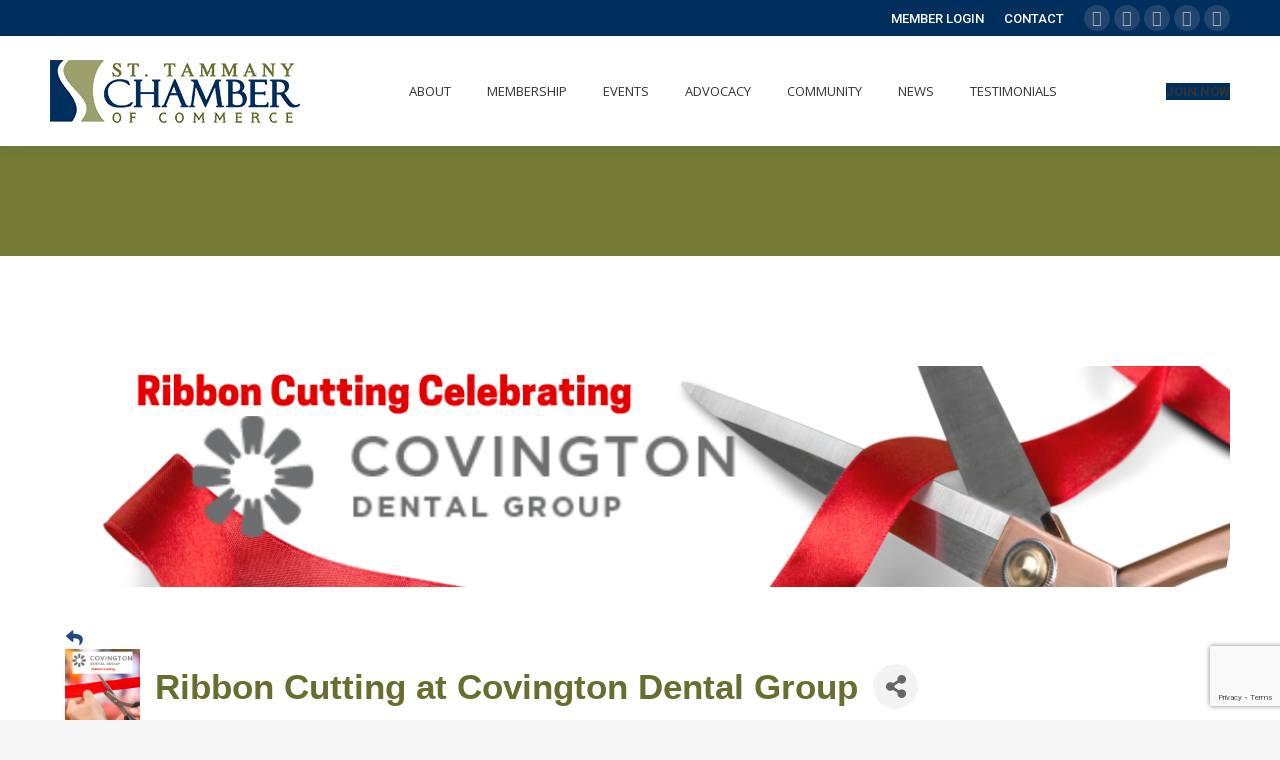

--- FILE ---
content_type: text/html; charset=utf-8
request_url: https://business.sttammanychamber.org/events/details/ribbon-cutting-at-covington-dental-group-9216
body_size: 23127
content:


<!DOCTYPE html>
<!--[if !(IE 6) | !(IE 7) | !(IE 8)  ]><!-->
<html lang="en-US" class="no-js">
<!--<![endif]-->
<head>
<!-- start injected HTML (CCID=1377) -->
<!-- page template: hosted:1377;1;1; -->
<base href="https://sttammanychamber.org/" />
<meta name="ROBOTS" content="NOINDEX, NOFOLLOW" />
<meta name="keywords" content="Ribbon Cutting at Covington Dental Group,St. Tammany Chamber of Commerce,Covington,events,calendar,regional" />
<meta name="description" content="Please join us, along with your elected officials and members of the community, for a Ribbon Cutting Ceremony to help celebrate the opening of Covington Dental Group! " />
<link href="https://business.sttammanychamber.org/integration/customerdefinedcss?_=dxnu0Q2" rel="stylesheet" type="text/css" />
<!-- link for rss not inserted -->
<!-- end injected HTML -->

	<meta charset="UTF-8" />
		<meta name="viewport" content="width=device-width, initial-scale=1, maximum-scale=1, user-scalable=0">
		<meta name="theme-color" content="#002e5d"/>	<link rel="profile" href="http://gmpg.org/xfn/11" />
	        <script type="text/javascript">
            if (/Android|webOS|iPhone|iPad|iPod|BlackBerry|IEMobile|Opera Mini/i.test(navigator.userAgent)) {
                var originalAddEventListener = EventTarget.prototype.addEventListener,
                    oldWidth = window.innerWidth;

                EventTarget.prototype.addEventListener = function (eventName, eventHandler, useCapture) {
                    if (eventName === "resize") {
                        originalAddEventListener.call(this, eventName, function (event) {
                            if (oldWidth === window.innerWidth) {
                                return;
                            }
                            else if (oldWidth !== window.innerWidth) {
                                oldWidth = window.innerWidth;
                            }
                            if (eventHandler.handleEvent) {
                                eventHandler.handleEvent.call(this, event);
                            }
                            else {
                                eventHandler.call(this, event);
                            };
                        }, useCapture);
                    }
                    else {
                        originalAddEventListener.call(this, eventName, eventHandler, useCapture);
                    };
                };
            };
        </script>
		<title>Ribbon Cutting at Covington Dental Group - Nov 28, 2023 - St. Tammany Chamber of Commerce</title>

<!-- All in One SEO Pack 3.3.5 by Michael Torbert of Semper Fi Web Design[1744,1782] -->
<link rel="canonical" href="https://business.sttammanychamber.org/events/details/ribbon-cutting-at-covington-dental-group-9216" />
			<script type="text/javascript" >
				window.ga=window.ga||function(){(ga.q=ga.q||[]).push(arguments)};ga.l=+new Date;
				ga('create', 'UA-36125089-1', 'auto');
				// Plugins
				
				ga('send', 'pageview');
			</script>
			<script async src="https://www.google-analytics.com/analytics.js"></script>
			<!-- All in One SEO Pack -->
<link rel='dns-prefetch' href='//fonts.googleapis.com' />
<link rel='dns-prefetch' href='//s.w.org' />
<link rel="alternate" type="application/rss+xml" title="St. Tammany Chamber of Commerce &raquo; Feed" href="https://sttammanychamber.org/feed/" />
<link rel="alternate" type="application/rss+xml" title="St. Tammany Chamber of Commerce &raquo; Comments Feed" href="https://sttammanychamber.org/comments/feed/" />
		<script type="text/javascript">
			window._wpemojiSettings = {"baseUrl":"https:\/\/s.w.org\/images\/core\/emoji\/12.0.0-1\/72x72\/","ext":".png","svgUrl":"https:\/\/s.w.org\/images\/core\/emoji\/12.0.0-1\/svg\/","svgExt":".svg","source":{"concatemoji":"https:\/\/sttammanychamber.org\/wp-includes\/js\/wp-emoji-release.min.js?ver=5.3.2"}};
			!function(e,a,t){var r,n,o,i,p=a.createElement("canvas"),s=p.getContext&&p.getContext("2d");function c(e,t){var a=String.fromCharCode;s.clearRect(0,0,p.width,p.height),s.fillText(a.apply(this,e),0,0);var r=p.toDataURL();return s.clearRect(0,0,p.width,p.height),s.fillText(a.apply(this,t),0,0),r===p.toDataURL()}function l(e){if(!s||!s.fillText)return!1;switch(s.textBaseline="top",s.font="600 32px Arial",e){case"flag":return!c([127987,65039,8205,9895,65039],[127987,65039,8203,9895,65039])&&(!c([55356,56826,55356,56819],[55356,56826,8203,55356,56819])&&!c([55356,57332,56128,56423,56128,56418,56128,56421,56128,56430,56128,56423,56128,56447],[55356,57332,8203,56128,56423,8203,56128,56418,8203,56128,56421,8203,56128,56430,8203,56128,56423,8203,56128,56447]));case"emoji":return!c([55357,56424,55356,57342,8205,55358,56605,8205,55357,56424,55356,57340],[55357,56424,55356,57342,8203,55358,56605,8203,55357,56424,55356,57340])}return!1}function d(e){var t=a.createElement("script");t.src=e,t.defer=t.type="text/javascript",a.getElementsByTagName("head")[0].appendChild(t)}for(i=Array("flag","emoji"),t.supports={everything:!0,everythingExceptFlag:!0},o=0;o<i.length;o++)t.supports[i[o]]=l(i[o]),t.supports.everything=t.supports.everything&&t.supports[i[o]],"flag"!==i[o]&&(t.supports.everythingExceptFlag=t.supports.everythingExceptFlag&&t.supports[i[o]]);t.supports.everythingExceptFlag=t.supports.everythingExceptFlag&&!t.supports.flag,t.DOMReady=!1,t.readyCallback=function(){t.DOMReady=!0},t.supports.everything||(n=function(){t.readyCallback()},a.addEventListener?(a.addEventListener("DOMContentLoaded",n,!1),e.addEventListener("load",n,!1)):(e.attachEvent("onload",n),a.attachEvent("onreadystatechange",function(){"complete"===a.readyState&&t.readyCallback()})),(r=t.source||{}).concatemoji?d(r.concatemoji):r.wpemoji&&r.twemoji&&(d(r.twemoji),d(r.wpemoji)))}(window,document,window._wpemojiSettings);
		</script>
		<style type="text/css">
img.wp-smiley,
img.emoji {
	display: inline !important;
	border: none !important;
	box-shadow: none !important;
	height: 1em !important;
	width: 1em !important;
	margin: 0 .07em !important;
	vertical-align: -0.1em !important;
	background: none !important;
	padding: 0 !important;
}
</style>
	<link rel='stylesheet' id='wp-block-library-css'  href='https://sttammanychamber.org/wp-includes/css/dist/block-library/style.min.css?ver=5.3.2' type='text/css' media='all' />
<link rel='stylesheet' id='wp-block-library-theme-css'  href='https://sttammanychamber.org/wp-includes/css/dist/block-library/theme.min.css?ver=5.3.2' type='text/css' media='all' />
<link rel='stylesheet' id='ctct_form_styles-css'  href='https://sttammanychamber.org/wp-content/plugins/constant-contact-forms/assets/css/style.css?ver=1.8.1' type='text/css' media='all' />
<link rel='stylesheet' id='rs-plugin-settings-css'  href='https://sttammanychamber.org/wp-content/plugins/revslider/public/assets/css/rs6.css?ver=6.1.7' type='text/css' media='all' />
<style id='rs-plugin-settings-inline-css' type='text/css'>
#rs-demo-id {}
</style>
<link rel='stylesheet' id='the7-Defaults-css'  href='https://sttammanychamber.org/wp-content/uploads/smile_fonts/Defaults/Defaults.css?ver=5.3.2' type='text/css' media='all' />
<link rel='stylesheet' id='dt-web-fonts-css'  href='https://fonts.googleapis.com/css?family=Roboto:400,500,600,700|Roboto+Condensed:400,600,700|Open+Sans:400,600,700' type='text/css' media='all' />
<link rel='stylesheet' id='dt-main-css'  href='https://sttammanychamber.org/wp-content/themes/dt-the7/css/main.min.css?ver=8.4.0' type='text/css' media='all' />
<link rel='stylesheet' id='the7-font-css'  href='https://sttammanychamber.org/wp-content/themes/dt-the7/fonts/icomoon-the7-font/icomoon-the7-font.min.css?ver=8.4.0' type='text/css' media='all' />
<link rel='stylesheet' id='the7-awesome-fonts-css'  href='https://sttammanychamber.org/wp-content/themes/dt-the7/fonts/FontAwesome/css/all.min.css?ver=8.4.0' type='text/css' media='all' />
<link rel='stylesheet' id='the7-awesome-fonts-back-css'  href='https://sttammanychamber.org/wp-content/themes/dt-the7/fonts/FontAwesome/back-compat.min.css?ver=8.4.0' type='text/css' media='all' />
<link rel='stylesheet' id='dt-fontello-css'  href='https://sttammanychamber.org/wp-content/themes/dt-the7/fonts/fontello/css/fontello.min.css?ver=8.4.0' type='text/css' media='all' />
<link rel='stylesheet' id='the7pt-static-css'  href='https://sttammanychamber.org/wp-content/plugins/dt-the7-core/assets/css/post-type.min.css?ver=8.4.0' type='text/css' media='all' />
<link rel='stylesheet' id='dt-custom-css'  href='https://sttammanychamber.org/wp-content/uploads/the7-css/custom.css?ver=a1e679f7ca0a' type='text/css' media='all' />
<link rel='stylesheet' id='dt-media-css'  href='https://sttammanychamber.org/wp-content/uploads/the7-css/media.css?ver=a1e679f7ca0a' type='text/css' media='all' />
<link rel='stylesheet' id='the7-mega-menu-css'  href='https://sttammanychamber.org/wp-content/uploads/the7-css/mega-menu.css?ver=a1e679f7ca0a' type='text/css' media='all' />
<link rel='stylesheet' id='the7-elements-albums-portfolio-css'  href='https://sttammanychamber.org/wp-content/uploads/the7-css/the7-elements-albums-portfolio.css?ver=a1e679f7ca0a' type='text/css' media='all' />
<link rel='stylesheet' id='the7-elements-css'  href='https://sttammanychamber.org/wp-content/uploads/the7-css/post-type-dynamic.css?ver=a1e679f7ca0a' type='text/css' media='all' />
<link rel='stylesheet' id='style-css'  href='https://sttammanychamber.org/wp-content/themes/dt-the7-child/style.css?ver=8.4.0' type='text/css' media='all' />
<script type='text/javascript' src='https://sttammanychamber.org/wp-includes/js/jquery/jquery.js?ver=1.12.4-wp'></script>
<script type='text/javascript' src='https://sttammanychamber.org/wp-includes/js/jquery/jquery-migrate.min.js?ver=1.4.1'></script>
<script type='text/javascript' src='https://sttammanychamber.org/wp-content/plugins/revslider/public/assets/js/revolution.tools.min.js?ver=6.0'></script>
<script type='text/javascript' src='https://sttammanychamber.org/wp-content/plugins/revslider/public/assets/js/rs6.min.js?ver=6.1.7'></script>
<script type='text/javascript'>
/* <![CDATA[ */
var dtLocal = {"themeUrl":"https:\/\/sttammanychamber.org\/wp-content\/themes\/dt-the7","passText":"To view this protected post, enter the password below:","moreButtonText":{"loading":"Loading...","loadMore":"Load more"},"postID":"2687","ajaxurl":"https:\/\/sttammanychamber.org\/wp-admin\/admin-ajax.php","REST":{"baseUrl":"https:\/\/sttammanychamber.org\/wp-json\/the7\/v1","endpoints":{"sendMail":"\/send-mail"}},"contactMessages":{"required":"One or more fields have an error. Please check and try again.","terms":"Please accept the privacy policy.","fillTheCaptchaError":"Please, fill the captcha."},"captchaSiteKey":"","ajaxNonce":"826da9c5c2","pageData":{"type":"page","template":"page","layout":null},"themeSettings":{"smoothScroll":"off","lazyLoading":false,"accentColor":{"mode":"solid","color":"#002e5d"},"desktopHeader":{"height":110},"floatingHeader":{"showAfter":140,"showMenu":true,"height":100,"logo":{"showLogo":true,"html":"<img class=\" preload-me\" src=\"https:\/\/sttammanychamber.org\/wp-content\/uploads\/2019\/11\/newlogo.jpg\" srcset=\"https:\/\/sttammanychamber.org\/wp-content\/uploads\/2019\/11\/newlogo.jpg 250w, https:\/\/sttammanychamber.org\/wp-content\/uploads\/2019\/11\/newlogo.jpg 250w\" width=\"250\" height=\"63\"   sizes=\"250px\" alt=\"St. Tammany Chamber of Commerce\" \/>","url":"https:\/\/sttammanychamber.org\/"}},"topLine":{"floatingTopLine":{"logo":{"showLogo":false,"html":""}}},"mobileHeader":{"firstSwitchPoint":1050,"secondSwitchPoint":778,"firstSwitchPointHeight":80,"secondSwitchPointHeight":60},"stickyMobileHeaderFirstSwitch":{"logo":{"html":"<img class=\" preload-me\" src=\"https:\/\/sttammanychamber.org\/wp-content\/uploads\/2019\/11\/newlogo.jpg\" srcset=\"https:\/\/sttammanychamber.org\/wp-content\/uploads\/2019\/11\/newlogo.jpg 250w, https:\/\/sttammanychamber.org\/wp-content\/uploads\/2019\/11\/newlogo.jpg 250w\" width=\"250\" height=\"63\"   sizes=\"250px\" alt=\"St. Tammany Chamber of Commerce\" \/>"}},"stickyMobileHeaderSecondSwitch":{"logo":{"html":"<img class=\" preload-me\" src=\"https:\/\/sttammanychamber.org\/wp-content\/uploads\/2019\/11\/newlogo.jpg\" srcset=\"https:\/\/sttammanychamber.org\/wp-content\/uploads\/2019\/11\/newlogo.jpg 250w, https:\/\/sttammanychamber.org\/wp-content\/uploads\/2019\/11\/newlogo.jpg 250w\" width=\"250\" height=\"63\"   sizes=\"250px\" alt=\"St. Tammany Chamber of Commerce\" \/>"}},"content":{"textColor":"#686868","headerColor":"#002e5d"},"sidebar":{"switchPoint":990},"boxedWidth":"1340px","stripes":{"stripe1":{"textColor":"#787d85","headerColor":"#3b3f4a"},"stripe2":{"textColor":"#8b9199","headerColor":"#ffffff"},"stripe3":{"textColor":"#ffffff","headerColor":"#ffffff"}}},"VCMobileScreenWidth":"778"};
var dtShare = {"shareButtonText":{"facebook":"Share on Facebook","twitter":"Tweet","pinterest":"Pin it","linkedin":"Share on Linkedin","whatsapp":"Share on Whatsapp"},"overlayOpacity":"85"};
/* ]]> */
</script>
<script type='text/javascript' src='https://sttammanychamber.org/wp-content/themes/dt-the7/js/above-the-fold.min.js?ver=8.4.0'></script>

<link rel="EditURI" type="application/rsd+xml" title="RSD" href="https://sttammanychamber.org/xmlrpc.php?rsd" />
<link rel="wlwmanifest" type="application/wlwmanifest+xml" href="https://sttammanychamber.org/wp-includes/wlwmanifest.xml" /> 
<meta name="generator" content="WordPress 5.3.2" />
<link rel='shortlink' href='https://sttammanychamber.org/?p=2687' />


<script>window.CMS=1;</script>



<meta name="generator" content="Powered by WPBakery Page Builder - drag and drop page builder for WordPress."/>
<meta name="generator" content="Powered by Slider Revolution 6.1.7 - responsive, Mobile-Friendly Slider Plugin for WordPress with comfortable drag and drop interface." />
<script type="text/javascript">function setREVStartSize(e){			
			try {								
				var pw = document.getElementById(e.c).parentNode.offsetWidth,
					newh;
				pw = pw===0 || isNaN(pw) ? window.innerWidth : pw;
				e.tabw = e.tabw===undefined ? 0 : parseInt(e.tabw);
				e.thumbw = e.thumbw===undefined ? 0 : parseInt(e.thumbw);
				e.tabh = e.tabh===undefined ? 0 : parseInt(e.tabh);
				e.thumbh = e.thumbh===undefined ? 0 : parseInt(e.thumbh);
				e.tabhide = e.tabhide===undefined ? 0 : parseInt(e.tabhide);
				e.thumbhide = e.thumbhide===undefined ? 0 : parseInt(e.thumbhide);
				e.mh = e.mh===undefined || e.mh=="" || e.mh==="auto" ? 0 : parseInt(e.mh,0);		
				if(e.layout==="fullscreen" || e.l==="fullscreen") 						
					newh = Math.max(e.mh,window.innerHeight);				
				else{					
					e.gw = Array.isArray(e.gw) ? e.gw : [e.gw];
					for (var i in e.rl) if (e.gw[i]===undefined || e.gw[i]===0) e.gw[i] = e.gw[i-1];					
					e.gh = e.el===undefined || e.el==="" || (Array.isArray(e.el) && e.el.length==0)? e.gh : e.el;
					e.gh = Array.isArray(e.gh) ? e.gh : [e.gh];
					for (var i in e.rl) if (e.gh[i]===undefined || e.gh[i]===0) e.gh[i] = e.gh[i-1];
										
					var nl = new Array(e.rl.length),
						ix = 0,						
						sl;					
					e.tabw = e.tabhide>=pw ? 0 : e.tabw;
					e.thumbw = e.thumbhide>=pw ? 0 : e.thumbw;
					e.tabh = e.tabhide>=pw ? 0 : e.tabh;
					e.thumbh = e.thumbhide>=pw ? 0 : e.thumbh;					
					for (var i in e.rl) nl[i] = e.rl[i]<window.innerWidth ? 0 : e.rl[i];
					sl = nl[0];									
					for (var i in nl) if (sl>nl[i] && nl[i]>0) { sl = nl[i]; ix=i;}															
					var m = pw>(e.gw[ix]+e.tabw+e.thumbw) ? 1 : (pw-(e.tabw+e.thumbw)) / (e.gw[ix]);					

					newh =  (e.type==="carousel" && e.justify==="true" ? e.gh[ix] : (e.gh[ix] * m)) + (e.tabh + e.thumbh);
				}			
				
				if(window.rs_init_css===undefined) window.rs_init_css = document.head.appendChild(document.createElement("style"));					
				document.getElementById(e.c).height = newh;
				window.rs_init_css.innerHTML += "#"+e.c+"_wrapper { height: "+newh+"px }";				
			} catch(e){
				console.log("Failure at Presize of Slider:" + e)
			}					   
		  };</script>
<noscript><style> .wpb_animate_when_almost_visible { opacity: 1; }</style></noscript>    <!-- jQuery first, then Popper.js, then Bootstrap JS -->
    <script src="https://code.jquery.com/jquery-3.7.1.min.js" crossorigin="anonymous"></script>
    <script type="text/javascript" src="https://code.jquery.com/ui/1.13.2/jquery-ui.min.js"></script>
<script src="https://business.sttammanychamber.org/Content/bundles/SEO4?v=jX-Yo1jNxYBrX6Ffq1gbxQahkKjKjLSiGjCSMnG9UuU1"></script>
    <script type="text/javascript" src="https://ajax.aspnetcdn.com/ajax/globalize/0.1.1/globalize.min.js"></script>
    <script type="text/javascript" src="https://ajax.aspnetcdn.com/ajax/globalize/0.1.1/cultures/globalize.culture.en-US.js"></script>
    <!-- Required meta tags -->
    <meta charset="utf-8">
    <meta name="viewport" content="width=device-width, initial-scale=1, shrink-to-fit=no">
    <link rel="stylesheet" href="https://code.jquery.com/ui/1.13.2/themes/base/jquery-ui.css" type="text/css" media="all" />
    <script type="text/javascript">
        var MNI = MNI || {};
        MNI.CurrentCulture = 'en-US';
        MNI.CultureDateFormat = 'M/d/yyyy';
        MNI.BaseUrl = 'https://business.sttammanychamber.org';
        MNI.jQuery = jQuery.noConflict(true);
        MNI.Page = {
            Domain: 'business.sttammanychamber.org',
            Context: 202,
            Category: null,
            Member: null,
            MemberPagePopup: true
        };
        MNI.LayoutPromise = new Promise(function (resolve) {
            MNI.LayoutResolution = resolve;
        });
        MNI.MemberFilterUrl = '';
    </script>


    <script src="https://www.google.com/recaptcha/enterprise.js?render=6LfI_T8rAAAAAMkWHrLP_GfSf3tLy9tKa839wcWa" async defer></script>
    <script>

        const SITE_KEY = '6LfI_T8rAAAAAMkWHrLP_GfSf3tLy9tKa839wcWa';

        // Repeatedly check if grecaptcha has been loaded, and call the callback once it's available
        function waitForGrecaptcha(callback, retries = 10, interval = 1000) {
            if (typeof grecaptcha !== 'undefined' && grecaptcha.enterprise.execute) {
                callback();
            } else if (retries > 0) { 
                setTimeout(() => {
                    waitForGrecaptcha(callback, retries - 1, interval);
                }, interval);
            } else {
                console.error("grecaptcha is not available after multiple attempts");
            }
        }

        // Generates a reCAPTCHA v3 token using grecaptcha.enterprise and injects it into the given form.
        // If the token input doesn't exist, it creates one. Then it executes the callback with the token.
        function setReCaptchaToken(formElement, callback, action = 'submit') {
            grecaptcha.enterprise.ready(function () {
                grecaptcha.enterprise.execute(SITE_KEY, { action: action }).then(function (token) {

                    MNI.jQuery(function ($) {
                        let input = $(formElement).find("input[name='g-recaptcha-v3']");

                        if (input.length === 0) {
                            input = $('<input>', {
                                type: 'hidden',
                                name: 'g-recaptcha-v3',
                                value: token
                            });
                            $(formElement).append(input);
                        }
                        else
                            $(input).val(token);

                        if (typeof callback === 'function') callback(token);
                    })

                });
            });
        }

    </script>




<script src="https://business.sttammanychamber.org/Content/bundles/MNI?v=34V3-w6z5bLW9Yl7pjO3C5tja0TdKeHFrpRQ0eCPbz81"></script>


    <meta property='og:url' content='https://business.sttammanychamber.org/events/details/ribbon-cutting-at-covington-dental-group-9216' />
<meta property='og:title' content='Ribbon Cutting at Covington Dental Group' />
<meta property='og:description' content='Please join us, along with your elected officials and members of the community, for a Ribbon Cutting Ceremony to help celebrate the opening of Covington Dental Group! ' />
<meta property='og:image' content='https://chambermaster.blob.core.windows.net/images/events/1377/9216/EventSNPImage_Covington%20Dental%20Group.png' />

    <script src='https://www.google.com/recaptcha/api.js?onload=onloadCaptchaCallback'></script>
    <script type="text/javascript">

        // Recaptcha fix for IOS
        var HEADER_HEIGHT = 0;
        var isIOS = /iPhone|iPad|iPod/i.test(navigator.userAgent);
        var grecaptchaPosition;


        var isScrolledIntoView = function (elem) {
            var elemRect = elem.getBoundingClientRect();
            var isVisible = (elemRect.top - HEADER_HEIGHT >= 0 && elemRect.bottom <= window.innerHeight);
            return isVisible;
        };
        // End initial Recaptcha fix for IOS.See below verifyRecaptchaCallback and ISIOS for it's usage.

        // Recaptcha aria attributes after load
        function onloadCaptchaCallback() {
            MNI.jQuery('#g-recaptcha-response').attr('aria-hidden', true);
            MNI.jQuery('#g-recaptcha-response').attr('aria-label', 'Captcha response');
        }

        MNI.jQuery(function ($) {
            $(function () {
                var $form = $('form.gz-form.needs-validation');
                var form = $form[0];
                $form.find('button.gz-submit-btn').click(function (e) {
                    e.preventDefault();

                    if (form.checkValidity() === false) {
                        form.classList.add('was-validated');
                        $(form).find(":input[required]").each(function () {
                            if (!this.checkValidity()) {
                                this.style.border = '1px solid red';
                            } else {
                                this.style.border = '';
                            }

                            var captchaToken = $('#captchavalidation').val();

                            if (!captchaToken) {
                                $('.g-recaptcha > div').css('border', '2px solid red');
                                $('.invalid-feedback').show(); 
                            } else {
                                $('.g-recaptcha > div').css('border', '');
                                $('.invalid-feedback').hide();
                            }
                        })
                        scrollToTop();
                    } else {
                        waitForGrecaptcha(() => {
                            setReCaptchaToken($form, () => form.submit(), "eventReminder");
                        })
                    }
                });

                function scrollToTop() {
                    $('html, body').animate({
                        scrollTop: $(".gz-event-reminder").offset().top
                    }, 500, 'linear');
                }

                window.verifyRecaptchaCallback = function (response) {
                    $('input[data-recaptcha]').val(response).trigger('change');
                    if (isIOS && grecaptchaPosition !== undefined) {
                        window.scrollTo(0, grecaptchaPosition);
                    }
                }

                window.expiredRecaptchaCallback = function () {
                    $('input[data-recaptcha]').val("").trigger('change');
                }


                if (isIOS) {
                    var recaptchaElements = document.querySelectorAll('.g-recaptcha');

                    window.addEventListener('scroll', function () {
                        Array.prototype.forEach.call(recaptchaElements, function (element) {
                            if (isScrolledIntoView(element)) {
                                grecaptchaPosition = document.documentElement.scrollTop || document.body.scrollTop;
                            }
                        });
                    }, false);
                }

            })
        })

        MNI.ITEM_TYPE = 1;
        MNI.ITEM_ID = 9216;
        (function ($) {
            $(document).ready(function () {
                var reminderOpen = 'False' == 'True';
                var x = window.matchMedia("(max-width: 576px)")
                if (reminderOpen)
                {
                    $(".reminder-btn").trigger("click");
                    if (x.matches)
                    {
                        $("#cardReminder_MobileOnly").removeClass("collapsing").addClass("collapse show in");
                    }
                }
            });
        })(MNI.jQuery);
    </script>
    <!-- Bootstrap CSS -->
    <link type="text/css" href="https://business.sttammanychamber.org/Content/SEO4/css/bootstrap/bootstrap-ns.min.css" rel="stylesheet" />
<link href="https://business.sttammanychamber.org/Content/SEO4/css/fontawesome/css/fa.bundle?v=ruPA372u21djZ69Q5Ysnch4rq1PR55j8o6h6btgP60M1" rel="stylesheet"/>
<link href="https://business.sttammanychamber.org/Content/SEO4/css/v4-module.bundle?v=teKUclOSNwyO4iQ2s3q00X0U2jxs0Mkz0T6S0f4p_241" rel="stylesheet"/>
<meta name="referrer" content="origin" />
<!--

ORIGINAL TEMPLATE
https://sttammanychamber.org/chambermastertemplate/

-></head>
<body class="page-template-default page page-id-2687 wp-embed-responsive the7-core-ver-2.2.8 ctct-dt-the7 dt-responsive-on srcset-enabled btn-flat custom-btn-color custom-btn-hover-color phantom-fade phantom-shadow-decoration phantom-main-logo-on floating-top-bar sticky-mobile-header top-header first-switch-logo-left first-switch-menu-right second-switch-logo-left second-switch-menu-right right-mobile-menu layzr-loading-on no-avatars popup-message-style dt-fa-compatibility the7-ver-8.4.0 wpb-js-composer js-comp-ver-6.1 vc_responsive">
<!-- The7 8.4.0 -->

<div id="page" >
	<a class="skip-link screen-reader-text" href="#content">Skip to content</a>

<div class="masthead inline-header center widgets shadow-decoration small-mobile-menu-icon dt-parent-menu-clickable"  role="banner">

	<div class="top-bar line-content top-bar-line-hide">
	<div class="top-bar-bg" ></div>
	<div class="mini-widgets left-widgets"></div><div class="right-widgets mini-widgets"><div class="mini-nav show-on-desktop near-logo-first-switch in-menu-second-switch list-type-menu list-type-menu-first-switch list-type-menu-second-switch"><ul id="top-menu"><li class="menu-item menu-item-type-custom menu-item-object-custom menu-item-2138 first"><a href='https://business.sttammanychamber.org/login' data-level='1'><span class="menu-item-text"><span class="menu-text">MEMBER LOGIN</span></span></a></li> <li class="menu-item menu-item-type-post_type menu-item-object-page menu-item-2383"><a href='https://sttammanychamber.org/contact/' data-level='1'><span class="menu-item-text"><span class="menu-text">CONTACT</span></span></a></li> </ul><div class="menu-select"><span class="customSelect1"><span class="customSelectInner"><i class=" the7-mw-icon-dropdown-menu-bold"></i>top menu</span></span></div></div><div class="soc-ico show-on-desktop in-top-bar-right in-menu-second-switch custom-bg disabled-border border-off hover-accent-bg hover-disabled-border  hover-border-off"><a title="Twitter" href="https://twitter.com/stwcc" target="_blank" class="twitter"><span class="soc-font-icon"></span><span class="screen-reader-text">Twitter</span></a><a title="Facebook" href="https://www.facebook.com/sttammanywestchamber" target="_blank" class="facebook"><span class="soc-font-icon"></span><span class="screen-reader-text">Facebook</span></a><a title="Linkedin" href="https://www.linkedin.com/company/st--tammany-west-chamber-of-commerce/" target="_blank" class="linkedin"><span class="soc-font-icon"></span><span class="screen-reader-text">Linkedin</span></a><a title="Instagram" href="https://www.instagram.com/sttammanywestchamber/" target="_blank" class="instagram"><span class="soc-font-icon"></span><span class="screen-reader-text">Instagram</span></a><a title="YouTube" href="https://www.youtube.com/user/sttammanychamber" target="_blank" class="you-tube"><span class="soc-font-icon"></span><span class="screen-reader-text">YouTube</span></a></div></div></div>

	<header class="header-bar">

		<div class="branding">
	<div id="site-title" class="assistive-text">St. Tammany Chamber of Commerce</div>
	<div id="site-description" class="assistive-text">Promoting Business</div>
	<a class="same-logo" href="https://sttammanychamber.org/"><img class=" preload-me" src="https://sttammanychamber.org/wp-content/uploads/2019/11/newlogo.jpg" srcset="https://sttammanychamber.org/wp-content/uploads/2019/11/newlogo.jpg 250w, https://sttammanychamber.org/wp-content/uploads/2019/11/newlogo.jpg 250w" width="250" height="63"   sizes="250px" alt="St. Tammany Chamber of Commerce" /></a></div>

		<ul id="primary-menu" class="main-nav underline-decoration from-centre-line outside-item-remove-margin" role="navigation"><li class="menu-item menu-item-type-custom menu-item-object-custom menu-item-has-children menu-item-2033 first has-children"><a data-level='1'><span class="menu-item-text"><span class="menu-text">ABOUT</span></span></a><ul class="sub-nav hover-style-bg level-arrows-on"><li class="menu-item menu-item-type-post_type menu-item-object-page menu-item-2176 first"><a href='https://sttammanychamber.org/about-the-chamber/' data-level='2'><span class="menu-item-text"><span class="menu-text">ABOUT THE CHAMBER</span></span></a></li> <li class="menu-item menu-item-type-post_type menu-item-object-page menu-item-2187"><a href='https://sttammanychamber.org/5-star-accreditation/' data-level='2'><span class="menu-item-text"><span class="menu-text">5-STAR ACCREDITATION</span></span></a></li> <li class="menu-item menu-item-type-post_type menu-item-object-page menu-item-2199"><a href='https://sttammanychamber.org/staff/' data-level='2'><span class="menu-item-text"><span class="menu-text">STAFF</span></span></a></li> <li class="menu-item menu-item-type-post_type menu-item-object-page menu-item-2225"><a href='https://sttammanychamber.org/board-of-directors/' data-level='2'><span class="menu-item-text"><span class="menu-text">BOARD OF DIRECTORS</span></span></a></li> <li class="menu-item menu-item-type-post_type menu-item-object-page menu-item-2261"><a href='https://sttammanychamber.org/advisory-board/' data-level='2'><span class="menu-item-text"><span class="menu-text">ADVISORY BOARD</span></span></a></li> <li class="menu-item menu-item-type-post_type menu-item-object-page menu-item-2277"><a href='https://sttammanychamber.org/executive-level-members/' data-level='2'><span class="menu-item-text"><span class="menu-text">EXECUTIVE LEVEL MEMBERS</span></span></a></li> <li class="menu-item menu-item-type-post_type menu-item-object-page menu-item-2343"><a href='https://sttammanychamber.org/committees/' data-level='2'><span class="menu-item-text"><span class="menu-text">COMMITTEES</span></span></a></li> </ul></li> <li class="menu-item menu-item-type-custom menu-item-object-custom menu-item-has-children menu-item-2036 has-children"><a data-level='1'><span class="menu-item-text"><span class="menu-text">MEMBERSHIP</span></span></a><ul class="sub-nav hover-style-bg level-arrows-on"><li class="menu-item menu-item-type-post_type menu-item-object-page menu-item-2564 first"><a href='https://sttammanychamber.org/programs/' data-level='2'><span class="menu-item-text"><span class="menu-text">PROGRAMS</span></span></a></li> <li class="menu-item menu-item-type-post_type menu-item-object-page menu-item-2599"><a href='https://sttammanychamber.org/marketing-opportunites/' data-level='2'><span class="menu-item-text"><span class="menu-text">MARKETING OPPORTUNITES</span></span></a></li> <li class="menu-item menu-item-type-post_type menu-item-object-page menu-item-2614"><a href='https://sttammanychamber.org/membership-levels/' data-level='2'><span class="menu-item-text"><span class="menu-text">MEMBERSHIP LEVELS</span></span></a></li> <li class="menu-item menu-item-type-custom menu-item-object-custom menu-item-2624"><a href='http://business.sttammanychamber.org/member/newmemberapp/' data-level='2'><span class="menu-item-text"><span class="menu-text">MEMBERSHIP APPLICATION</span></span></a></li> <li class="menu-item menu-item-type-custom menu-item-object-custom menu-item-2368"><a href='http://business.sttammanychamber.org/list/' data-level='2'><span class="menu-item-text"><span class="menu-text">MEMBER DIRECTORY</span></span></a></li> <li class="menu-item menu-item-type-custom menu-item-object-custom menu-item-2369"><a href='https://sttammanychamber.chambermaster.com/login' data-level='2'><span class="menu-item-text"><span class="menu-text">MEMBER LOGIN</span></span></a></li> </ul></li> <li class="menu-item menu-item-type-custom menu-item-object-custom menu-item-has-children menu-item-2034 has-children"><a data-level='1'><span class="menu-item-text"><span class="menu-text">EVENTS</span></span></a><ul class="sub-nav hover-style-bg level-arrows-on"><li class="menu-item menu-item-type-custom menu-item-object-custom menu-item-2365 first"><a href='http://business.sttammanychamber.org/events/calendarcatgid/6' data-level='2'><span class="menu-item-text"><span class="menu-text">CHAMBER EVENTS</span></span></a></li> <li class="menu-item menu-item-type-post_type menu-item-object-page menu-item-2541"><a href='https://sttammanychamber.org/annual-events/' data-level='2'><span class="menu-item-text"><span class="menu-text">ANNUAL EVENTS</span></span></a></li> </ul></li> <li class="menu-item menu-item-type-post_type menu-item-object-page menu-item-2639"><a href='https://sttammanychamber.org/advocacy/' data-level='1'><span class="menu-item-text"><span class="menu-text">ADVOCACY</span></span></a></li> <li class="menu-item menu-item-type-custom menu-item-object-custom menu-item-has-children menu-item-2038 has-children"><a data-level='1'><span class="menu-item-text"><span class="menu-text">COMMUNITY</span></span></a><ul class="sub-nav hover-style-bg level-arrows-on"><li class="menu-item menu-item-type-post_type menu-item-object-page menu-item-2628 first"><a href='https://sttammanychamber.org/community/' data-level='2'><span class="menu-item-text"><span class="menu-text">COMMUNITY</span></span></a></li> <li class="menu-item menu-item-type-custom menu-item-object-custom menu-item-2366"><a href='http://business.sttammanychamber.org/events/calendarcatgid/3' data-level='2'><span class="menu-item-text"><span class="menu-text">COMMUNITY EVENTS</span></span></a></li> <li class="menu-item menu-item-type-post_type menu-item-object-page menu-item-2665"><a href='https://sttammanychamber.org/relocation-information/' data-level='2'><span class="menu-item-text"><span class="menu-text">RELOCATION INFORMATION</span></span></a></li> <li class="menu-item menu-item-type-custom menu-item-object-custom menu-item-2376"><a href='http://business.sttammanychamber.org/jobs' data-level='2'><span class="menu-item-text"><span class="menu-text">JOB POSTINGS</span></span></a></li> </ul></li> <li class="menu-item menu-item-type-custom menu-item-object-custom menu-item-has-children menu-item-2035 has-children"><a data-level='1'><span class="menu-item-text"><span class="menu-text">NEWS</span></span></a><ul class="sub-nav hover-style-bg level-arrows-on"><li class="menu-item menu-item-type-post_type menu-item-object-page menu-item-2559 first"><a href='https://sttammanychamber.org/chamber-news/' data-level='2'><span class="menu-item-text"><span class="menu-text">CHAMBER NEWS</span></span></a></li> <li class="menu-item menu-item-type-custom menu-item-object-custom menu-item-2367"><a href='http://business.sttammanychamber.org/news/' data-level='2'><span class="menu-item-text"><span class="menu-text">MEMBER NEWS</span></span></a></li> </ul></li> <li class="menu-item menu-item-type-post_type menu-item-object-page menu-item-2603"><a href='https://sttammanychamber.org/testimonials-2/' data-level='1'><span class="menu-item-text"><span class="menu-text">TESTIMONIALS</span></span></a></li> </ul>
		<div class="mini-widgets"><div class="text-area show-on-desktop near-logo-first-switch in-menu-second-switch"><style type="text/css" data-type="the7_shortcodes-inline-css">#orphaned-shortcode-261f54501d92fc348cc75b1ff558bfcc.ico-right-side > i {
  margin-right: 0px;
  margin-left: 8px;
}
#orphaned-shortcode-261f54501d92fc348cc75b1ff558bfcc > i {
  margin-right: 8px;
}
#orphaned-shortcode-261f54501d92fc348cc75b1ff558bfcc * {
  vertical-align: middle;
}
</style>
<p><a href="https://business.sttammanychamber.org/member/newmemberapp/" class="default-btn-shortcode dt-btn dt-btn-m link-hover-off " id="orphaned-shortcode-261f54501d92fc348cc75b1ff558bfcc"><span>JOIN NOW</span></a></p>
</div></div>
	</header>

</div>
<div class='dt-close-mobile-menu-icon'><span></span></div>
<div class='dt-mobile-header'>
	<ul id="mobile-menu" class="mobile-main-nav" role="navigation">
		<li class="menu-item menu-item-type-custom menu-item-object-custom menu-item-has-children menu-item-2033 first has-children"><a data-level='1'><span class="menu-item-text"><span class="menu-text">ABOUT</span></span></a><ul class="sub-nav hover-style-bg level-arrows-on"><li class="menu-item menu-item-type-post_type menu-item-object-page menu-item-2176 first"><a href='https://sttammanychamber.org/about-the-chamber/' data-level='2'><span class="menu-item-text"><span class="menu-text">ABOUT THE CHAMBER</span></span></a></li> <li class="menu-item menu-item-type-post_type menu-item-object-page menu-item-2187"><a href='https://sttammanychamber.org/5-star-accreditation/' data-level='2'><span class="menu-item-text"><span class="menu-text">5-STAR ACCREDITATION</span></span></a></li> <li class="menu-item menu-item-type-post_type menu-item-object-page menu-item-2199"><a href='https://sttammanychamber.org/staff/' data-level='2'><span class="menu-item-text"><span class="menu-text">STAFF</span></span></a></li> <li class="menu-item menu-item-type-post_type menu-item-object-page menu-item-2225"><a href='https://sttammanychamber.org/board-of-directors/' data-level='2'><span class="menu-item-text"><span class="menu-text">BOARD OF DIRECTORS</span></span></a></li> <li class="menu-item menu-item-type-post_type menu-item-object-page menu-item-2261"><a href='https://sttammanychamber.org/advisory-board/' data-level='2'><span class="menu-item-text"><span class="menu-text">ADVISORY BOARD</span></span></a></li> <li class="menu-item menu-item-type-post_type menu-item-object-page menu-item-2277"><a href='https://sttammanychamber.org/executive-level-members/' data-level='2'><span class="menu-item-text"><span class="menu-text">EXECUTIVE LEVEL MEMBERS</span></span></a></li> <li class="menu-item menu-item-type-post_type menu-item-object-page menu-item-2343"><a href='https://sttammanychamber.org/committees/' data-level='2'><span class="menu-item-text"><span class="menu-text">COMMITTEES</span></span></a></li> </ul></li> <li class="menu-item menu-item-type-custom menu-item-object-custom menu-item-has-children menu-item-2036 has-children"><a data-level='1'><span class="menu-item-text"><span class="menu-text">MEMBERSHIP</span></span></a><ul class="sub-nav hover-style-bg level-arrows-on"><li class="menu-item menu-item-type-post_type menu-item-object-page menu-item-2564 first"><a href='https://sttammanychamber.org/programs/' data-level='2'><span class="menu-item-text"><span class="menu-text">PROGRAMS</span></span></a></li> <li class="menu-item menu-item-type-post_type menu-item-object-page menu-item-2599"><a href='https://sttammanychamber.org/marketing-opportunites/' data-level='2'><span class="menu-item-text"><span class="menu-text">MARKETING OPPORTUNITES</span></span></a></li> <li class="menu-item menu-item-type-post_type menu-item-object-page menu-item-2614"><a href='https://sttammanychamber.org/membership-levels/' data-level='2'><span class="menu-item-text"><span class="menu-text">MEMBERSHIP LEVELS</span></span></a></li> <li class="menu-item menu-item-type-custom menu-item-object-custom menu-item-2624"><a href='http://business.sttammanychamber.org/member/newmemberapp/' data-level='2'><span class="menu-item-text"><span class="menu-text">MEMBERSHIP APPLICATION</span></span></a></li> <li class="menu-item menu-item-type-custom menu-item-object-custom menu-item-2368"><a href='http://business.sttammanychamber.org/list/' data-level='2'><span class="menu-item-text"><span class="menu-text">MEMBER DIRECTORY</span></span></a></li> <li class="menu-item menu-item-type-custom menu-item-object-custom menu-item-2369"><a href='https://sttammanychamber.chambermaster.com/login' data-level='2'><span class="menu-item-text"><span class="menu-text">MEMBER LOGIN</span></span></a></li> </ul></li> <li class="menu-item menu-item-type-custom menu-item-object-custom menu-item-has-children menu-item-2034 has-children"><a data-level='1'><span class="menu-item-text"><span class="menu-text">EVENTS</span></span></a><ul class="sub-nav hover-style-bg level-arrows-on"><li class="menu-item menu-item-type-custom menu-item-object-custom menu-item-2365 first"><a href='http://business.sttammanychamber.org/events/calendarcatgid/6' data-level='2'><span class="menu-item-text"><span class="menu-text">CHAMBER EVENTS</span></span></a></li> <li class="menu-item menu-item-type-post_type menu-item-object-page menu-item-2541"><a href='https://sttammanychamber.org/annual-events/' data-level='2'><span class="menu-item-text"><span class="menu-text">ANNUAL EVENTS</span></span></a></li> </ul></li> <li class="menu-item menu-item-type-post_type menu-item-object-page menu-item-2639"><a href='https://sttammanychamber.org/advocacy/' data-level='1'><span class="menu-item-text"><span class="menu-text">ADVOCACY</span></span></a></li> <li class="menu-item menu-item-type-custom menu-item-object-custom menu-item-has-children menu-item-2038 has-children"><a data-level='1'><span class="menu-item-text"><span class="menu-text">COMMUNITY</span></span></a><ul class="sub-nav hover-style-bg level-arrows-on"><li class="menu-item menu-item-type-post_type menu-item-object-page menu-item-2628 first"><a href='https://sttammanychamber.org/community/' data-level='2'><span class="menu-item-text"><span class="menu-text">COMMUNITY</span></span></a></li> <li class="menu-item menu-item-type-custom menu-item-object-custom menu-item-2366"><a href='http://business.sttammanychamber.org/events/calendarcatgid/3' data-level='2'><span class="menu-item-text"><span class="menu-text">COMMUNITY EVENTS</span></span></a></li> <li class="menu-item menu-item-type-post_type menu-item-object-page menu-item-2665"><a href='https://sttammanychamber.org/relocation-information/' data-level='2'><span class="menu-item-text"><span class="menu-text">RELOCATION INFORMATION</span></span></a></li> <li class="menu-item menu-item-type-custom menu-item-object-custom menu-item-2376"><a href='http://business.sttammanychamber.org/jobs' data-level='2'><span class="menu-item-text"><span class="menu-text">JOB POSTINGS</span></span></a></li> </ul></li> <li class="menu-item menu-item-type-custom menu-item-object-custom menu-item-has-children menu-item-2035 has-children"><a data-level='1'><span class="menu-item-text"><span class="menu-text">NEWS</span></span></a><ul class="sub-nav hover-style-bg level-arrows-on"><li class="menu-item menu-item-type-post_type menu-item-object-page menu-item-2559 first"><a href='https://sttammanychamber.org/chamber-news/' data-level='2'><span class="menu-item-text"><span class="menu-text">CHAMBER NEWS</span></span></a></li> <li class="menu-item menu-item-type-custom menu-item-object-custom menu-item-2367"><a href='http://business.sttammanychamber.org/news/' data-level='2'><span class="menu-item-text"><span class="menu-text">MEMBER NEWS</span></span></a></li> </ul></li> <li class="menu-item menu-item-type-post_type menu-item-object-page menu-item-2603"><a href='https://sttammanychamber.org/testimonials-2/' data-level='1'><span class="menu-item-text"><span class="menu-text">TESTIMONIALS</span></span></a></li> 	</ul>
	<div class='mobile-mini-widgets-in-menu'></div>
</div>

		<div class="page-title title-center solid-bg breadcrumbs-off breadcrumbs-mobile-off page-title-responsive-enabled">
			<div class="wf-wrap">

				<div class="page-title-head hgroup"><h1 ></h1></div>			</div>
		</div>

		

<div id="main" class="sidebar-none sidebar-divider-vertical">

	
	<div class="main-gradient"></div>
	<div class="wf-wrap">
	<div class="wf-container-main">

	


	<div id="content" class="content" role="main">

		<p><strong>    <div id="gzns">
        

<div class="container-fluid gz-event-details gz-has-logo category-6 category-12 category-16 category-18" itemscope="itemscope" itemtype="http://schema.org/Event">
    <!--banner ad -->



<div class="row gz-banner"><div class="col"><div class="mn-banner mn-banner-premier"><div id="mn-banner"><noscript><iframe src="https://business.sttammanychamber.org/sponsors/adsframe?context=202&amp;maxWidth=480&amp;maxHeight=60&amp;max=1&amp;rotate=False" width="480" height="60" scrolling="no" frameborder="0" allowtransparency="true" marginwidth="0" marginheight="0"></iframe></noscript></div></div></div></div>
<script type="text/javascript">
    var _mnisq=_mnisq||[];
    _mnisq.push(["domain","business.sttammanychamber.org"],["context",202],["max",5],["rotate",1],["maxWidth",480],["maxHeight",60],["create","mn-banner"]);
    (function(b,d,a,c){b.getElementById(d)||(c=b.getElementsByTagName(a)[0],a=b.createElement(a),a.type="text/javascript",a.async=!0,a.src="https://business.sttammanychamber.org/Content/Script/Ads.min.js",c.parentNode.insertBefore(a,c))})(document,"mni-ads-script","script");
</script>
    <meta itemprop="eventStatus" content="EventScheduled">
    <!--event detail page header image -->
    <div class="row gz-details-headerimg">
        <div class="col-xs-12">
            <div class="media"> <img class="img-fluid" itemprop="image" src="https://chambermaster.blob.core.windows.net/images/customers/1377/events/9216/1200x225/CM-Header-Covington-Dental-Group.png" alt=""> </div>
        </div>
    </div>

    <!--page title and share buttons -->
    <div class="row gz-page-return">
        <a href="https://business.sttammanychamber.org/events/search" aria-label="Back Button"><i class="gz-fas gz-fa-reply"></i></a>
    </div>
    <div class="row gz-event-details-header">
        <div class="col-auto pr-0 gz-details-logo-col">
                <div class="gz-details-event-icon"><img class="img-fluid"  src="https://chambermaster.blob.core.windows.net/images/customers/1377/events/9216/200x200/RC-Covington-Dental-4x4-.png" alt="Ribbon Cutting at Covington Dental Group" /></div>
        </div>
        <div class="col pl-0">
            <div class="d-flex gz-details-head">
                    <h1 class="gz-pagetitle" itemprop="name">Ribbon Cutting at Covington Dental Group</h1>
                <!-- share Button trigger modal (modal code at bottom of page) -->
                    <button id="shareDrop" type="button" class="gz-share-btn" data-toggle="modal" data-target="#shareModal" aria-label="Share Button"> <i class="gz-fas gz-fa-share-alt"></i></button>
            </div>
        </div>
    </div>
    <!-- Event Sponsor display when PLACEMENT_TOP is chosen. Only supported in v4 -->
    <!-- row for event facts or description and register card -->
    <div class="row gz-details-links">
        <div class="col-sm-7 col-md-8 order-sm-first">
                <!-- left column descripton on new layout -->
<div class="row gz-event-description" itemprop="about">
                    <div class="col">
                        <p><div style="text-align: center;"><span style="font-family: arial; font-size: 20px; text-align: center;">Please join us, along with your elected officials and&nbsp;members of the community,<br />
for a Ribbon Cutting Ceremony to help celebrate&nbsp;the&nbsp;</span><span style="font-family: arial; font-size: 20px; text-align: center;">opening&nbsp;of</span></div>

<div style="text-align: center;"><span style="font-family: arial; font-size: 20px; text-align: center;"><strong>Covington Dental Group</strong></span><strong><span style="font-family:arial;"><span style="font-size:20px;">!</span></span></strong></div>
</p>
                    </div>
                </div>                <!-- row for video if exists -->
        </div>
        <!-- right column for register card and reminder -->
        <div class="col-sm-5 col-md-4 order-sm-last">
                <div class="card gz-eventdetails-card">
        <span><img class="card-img gz-event-img" src="https://chambermaster.blob.core.windows.net/images/events/1377/9216/EventPhotoFull_Covington%20Dental%20Group.png" alt="TODO"><label></label></span>
            <div class="card-footer gz-card-register">
                    <a type="button" href="https://business.sttammanychamber.org/events/register/9216" class="btn btn-block gz-btn-register" role="button" onclick="return!MNI.Window.RegisterEvent(this)" target="RegisterEvent9216">Register<i class="gz-fa gz-fa-angle-double-right"></i></a>
            </div>
    </div>

    <!--event reminder accorder for larger viewports, duplicated one below for mobile-->
    <div class="accordion d-none d-sm-block" id="reminderAccordian">
<form action="https://business.sttammanychamber.org/events/details/ribbon-cutting-at-covington-dental-group-9216" class="gz-form needs-validation" method="post">            <div class="card gz-event-reminder">
                <h5 class="card-header">
                    <button class="btn btn-block reminder-btn" type="button" data-toggle="collapse" data-target="#cardReminder" aria-expanded="true" aria-controls="cardReminder">Set a Reminder</button>
                </h5>
                <div id="cardReminder" class="collapse" data-parent="#reminderAccordian">
                    <div class="card-body">
                        <p class="card-text">Enter your email address below to receive a reminder message.</p>
                        <div>
                            
                        </div>
                        <p class="card-text gz-event-input">
                            <div class="form-group">
                                <label for="reminderEmail" class="sr-only">Email address</label>
                                <input name="Reminder.Email" required type="email" class="form-control" id="reminderEmail" placeholder="name@example.com">
                            </div>
                            <div class="form-group">
                                <label for="reminderDays" class="sr-only">Select the amount of Days before the event</label>
                                <select class="form-control" id="reminderDays" name="Reminder.DaysBefore" required="required"><option value="">-- Select Days Before Event --</option>
<option value="1">1 Day</option>
<option value="2">2 Days</option>
<option value="3">3 Days</option>
<option value="7">1 Week</option>
</select>
                            </div>

                            <section class="captcha-container">
                                <label style="display:none" for="captchavalidation">Captcha Validation</label>
                                <input style="display:none" id="captchavalidation" class="form-control" data-recaptcha="true" required aria-hidden="true" />
                                <div class="invalid-feedback w-100">
                                    Please complete the Captcha
                                </div>
                                <div class="g-recaptcha" data-size="compact" data-sitekey="6LcpNUMUAAAAAB5iVpO_rzGG2TK_vFp7V6SCw_4s" data-callback="verifyRecaptchaCallback" data-expired-callback="expiredRecaptchaCallback"></div>
                            </section>

                            <button class="btn gz-submit-btn" role="button" type="button">Submit</button>
                        </p>
                    </div>
                </div>
            </div>
</form>    </div>
            <!-- Event Sponsor display when PLACEMENT_RIGHT is chosen -->
                            <!-- right column facts on new sidebar layout -->
    <div class="row gz-event-facts">
        <div class="col-sm-12 gz-event-date">
            <h5 class="gz-subtitle">Date and Time</h5>
            <p>
                <span itemprop="startDate" content="2023-11-28T17:30:00Z">Tuesday Nov 28, 2023</span>
                <meta itemprop="endDate" content="2023-11-28T18:00:00Z" />
                    <br>
                    <span class="gz-details-time">11:30 AM - 12:00 PM CST</span>
            </p>
            
        </div>
            <div class="col-sm-12 gz-event-location" itemprop="location" itemscope itemtype="http://schema.org/Place">
                <h5 class="gz-subtitle">Location</h5>
                <p>
                        <a href="https://maps.google.com/maps?ht=en&amp;q=509+U.S.+Highway+190+Suite+100,+Covington,+LA+70433" target="_blank" class="card-link" itemprop="address" itemscope="itemscope" itemtype="http://schema.org/PostalAddress">
                            <span class="gz-street-address" itemprop="streetAddress">509 U.S. Highway 190 Suite 100</span>
                            <span class="gz-address-city" itemprop="addressLocality">Covington</span>
                            <span itemprop="addressRegion">LA</span>
                            <span itemprop="postalCode">70433</span>
                        </a>
                    </p>                                            </div>
        <div class="col-sm-12 gz-event-fees">
            <h5 class="gz-subtitle">Fees/Admission</h5>
            <p><span class="gz-event-fees"><font face="arial"><span style="font-size: 14px;">No Charge (open to the public)</span></font></span></p>
        </div>
        
        <div class="col-sm-12 gz-event-contactInfo">
            <h5 class="gz-subtitle">Contact Information</h5>
            <p>
                <span itemprop="organizer">985-892-3216</span><br>
                    <span><a href="mailto:meredith@sttammanychamber.org?subject=Ribbon%20Cutting%20at%20Covington%20Dental%20Group" title="send an email to meredith@sttammanychamber.org with questions or to request additional information">Send Email</a></span>
            </p>
        </div>
    </div>
        </div>
    </div>
            <!--event reminder display at bottom only for mobile, other one is hidden on mobile-->
        <div class="accordion d-block d-sm-none" id="reminderAccordian_MobileOnly">
            <div class="card gz-event-reminder">
                <h5 class="card-header">
                    <button class="btn reminder-btn" type="button" data-toggle="collapse" data-target="#cardReminder_MobileOnly" aria-expanded="true" aria-controls="cardReminder_MobileOnly">Set a Reminder</button>
                </h5>
                <div id="cardReminder_MobileOnly" class="collapse" data-parent="#reminderAccordian">
<form action="https://business.sttammanychamber.org/events/details/ribbon-cutting-at-covington-dental-group-9216" class="gz-form needs-validation" method="post">                        <div class="card-body">
                            <p class="card-text">Enter your email address below to receive a reminder message.</p>
                            <div>
                                
                            </div>
                            <p class="card-text gz-event-input">
                                <div class="form-group">
                                    <label class="sr-only">Email address</label>
                                    <input name="Reminder.Email" required type="email" class="form-control" id="reminderEmailM" placeholder="name@example.com" aria-label="Reminder Email">
                                </div>
                                <div class="form-group">
                                    <label class="sr-only">Select the amount of Days before the event</label>
                                    <select class="form-control" id="reminderDaysM" name="Reminder.DaysBefore" required="required"><option value="">-- Select Days Before Event --</option>
<option value="1">1 Day</option>
<option value="2">2 Days</option>
<option value="3">3 Days</option>
<option value="7">1 Week</option>
</select>
                                </div>
                                <section class="captcha-container">
                                    <label style="display:none" for="captchavalidation">Captcha Validation</label>
                                    <input style="display:none" id="captchavalidation" class="form-control" data-recaptcha="true" required aria-hidden="true" />
                                    <div class="invalid-feedback w-100">
                                        Please complete the Captcha
                                    </div>
                                    <div class="g-recaptcha" data-size="compact" data-sitekey="6LcpNUMUAAAAAB5iVpO_rzGG2TK_vFp7V6SCw_4s" data-callback="verifyRecaptchaCallback" data-expired-callback="expiredRecaptchaCallback"></div>
                                </section>

                                <button class="btn gz-submit-btn" role="button" type="button">Submit</button>
                            </p>
                        </div>
</form>                </div>
            </div>
        </div>
        <!--end of accordian-->
    
    <div class="row gz-footer-navigation" role="navigation">
        <div class="col">
            <a href="https://business.sttammanychamber.org/list/">Business Directory</a>
            <a href="https://business.sttammanychamber.org/news/">News Releases</a>
            <a href="https://business.sttammanychamber.org/events/">Events Calendar</a>
            <a href="https://business.sttammanychamber.org/hotdeals/">Hot Deals</a>
            <a href="https://business.sttammanychamber.org/MemberToMember/">Member To Member Deals</a>
            <a href="https://business.sttammanychamber.org/marketspace/">Marketspace</a>
            <a href="https://business.sttammanychamber.org/jobs/">Job Postings</a>
            <a href="https://business.sttammanychamber.org/contact/">Contact Us</a>
            <a href="https://business.sttammanychamber.org/info/">Information &amp; Brochures</a>
            
            <a href="https://business.sttammanychamber.org/member/NewMemberApp/">Join The Chamber</a>
        </div>
    </div>

    <div class="row gz-footer-logo">
        <div class="col text-center">
            <a href="http://www.growthzone.com/" target="_blank">
                <img alt="GrowthZone - Membership Management Software" src="https://public.chambermaster.com/content/images/powbyCM_100x33.png" border="0">
            </a>
        </div>
    </div>
    <!-- share Modal for share button next to page title -->
    <div class="modal share-modal fade" id="shareModal" tabindex="-1" role="dialog" aria-labelledby="shareModaLabel" aria-hidden="true">
        <div class="modal-dialog" role="document">
            <div class="modal-content">
                <div class="modal-header">
                    <h5 class="modal-title" id="shareModaLabel">Share</h5>
                    <button type="button" class="close" data-dismiss="modal" aria-label="Close"> <span aria-hidden="true">&times;</span> </button>
                </div>
                <div class="modal-body">
                    <!--add <a> for each option that currently exists-->
                    <a class="gz-shareprint" rel="nofollow" href="https://business.sttammanychamber.org/events/details/ribbon-cutting-at-covington-dental-group-9216?rendermode=print" title="Print this page" rel="nofollow" target="_blank" onclick="return!MNI.Window.Print(this)"><i class="gz-fal gz-fa-print"></i>Print</a>
                    <a class="gz-shareemail" href="#" data-toggle="modal" data-target="#gz-info-contactfriend" title="Share by Email"><i class="gz-fal gz-fa-envelope"></i>Email</a>
                    <a class="gz-shareoutlook" href="#" data-toggle="modal" data-target="#gz-info-calendarformat" title="Add to Calendar"><i class="gz-fal gz-fa-calendar-alt"></i>Add to Calendar</a>
                    <a class="gz-sharefacebook" href="https://www.facebook.com/sharer.php?u=https%3a%2f%2fbusiness.sttammanychamber.org%2fevents%2fdetails%2fribbon-cutting-at-covington-dental-group-9216&amp;p[images][0]=https%3a%2f%2fchambermaster.blob.core.windows.net%2fimages%2fevents%2f1377%2f9216%2fEventPhotoFull_Covington%2520Dental%2520Group.png&amp;p[title]=Ribbon+Cutting+at+Covington+Dental+Group" title="Share on Facebook"><i class="gz-fab gz-fa-facebook"></i>Facebook</a>
                    <a class="gz-sharetwitter" href="https://www.twitter.com/share?url=https://business.sttammanychamber.org/events/details/ribbon-cutting-at-covington-dental-group-9216&amp;text=Ribbon+Cutting+at+Covington+Dental+Group" title="Share on Twitter"><i class="gz-fab gz-fa-x-twitter"></i>Twitter</a>
                    <a class="gz-sharelinkedin" href="https://www.linkedin.com/shareArticle?mini=true&amp;url=https%3a%2f%2fbusiness.sttammanychamber.org%2fevents%2fdetails%2fribbon-cutting-at-covington-dental-group-9216&amp;title=Ribbon+Cutting+at+Covington+Dental+Group" title="Share on LinkedIn"><i class="gz-fab gz-fa-linkedin"></i>LinkedIn</a>
                </div>
                <div class="modal-footer">
                    <button type="button" class="btn" data-dismiss="modal">Close</button>
                </div>
            </div>
        </div>
    </div>
    <div class="modal share-modal fade" id="gz-info-contactfriend" tabindex="-1" role="dialog" aria-labelledby="contactFriendLabel" aria-hidden="true">
        <div class="modal-dialog" role="document">
            <div class="modal-content">
                <div class="modal-header">
                    <h5 class="modal-title" id="contactFriendLabel">Tell a Friend</h5>
                    <button type="button" class="close" data-dismiss="modal" aria-label="Close"> <span aria-hidden="true">&times;</span> </button>
                </div>
                <div class="modal-body"></div>
                <div class="modal-footer">
                    <button type="button" class="btn send-btn">Send Request</button><button type="button" class="btn" data-dismiss="modal">Cancel</button>
                </div>
            </div>
        </div>
    </div>
        <div class="modal share-modal fade in" id="gz-info-calendarformat" tabindex="-1" role="dialog"  aria-labelledby="calendarformat" aria-hidden="true">
        <div class="modal-dialog calendar-format-dialog" role="document">
            <div class="modal-content">
                <div class="modal-header">
                    <h5 class="modal-title" id="calendarformat">Select Calendar Type</h5>
                    <button type="button" class="close" data-dismiss="modal" aria-label="Close"> <span aria-hidden="true">&times;</span> </button>
                </div>
                <div class="modal-body">
                    <a class="calendarLink" href="https://business.sttammanychamber.org/events/addtocalendar/ribbon-cutting-at-covington-dental-group-9216?format=Google" target="_blank" rel="nofollow" title="Add to Google Calendar"><i class="gz-fab gz-fa-google"></i>Google</a>
                    <a class="calendarLink" href="https://business.sttammanychamber.org/events/addtocalendar/ribbon-cutting-at-covington-dental-group-9216?format=Yahoo" target="_blank" rel="nofollow" title="Add to Yahoo Calendar"><i class="gz-fab gz-fa-yahoo"></i>Yahoo</a>
                    <a class="calendarLink" href="https://business.sttammanychamber.org/events/addtocalendar/ribbon-cutting-at-covington-dental-group-9216?format=ICal" target="_blank" rel="nofollow" title="Add to iCal Calendar"><i class="gz-fal gz-fa-calendar-alt"></i>iCal (Outlook, Apple, or other)</a>
                </div>
                <div class="modal-footer">
                    <button type="button" class="btn" data-dismiss="modal">Close</button>
                </div>
            </div>
        </div>
    </div>
    <!-- end of Modal -->
</div>
<style>
    .captcha-container {
        width: 100%;
        display: flex;
        flex-wrap: wrap;
        justify-content: center;
        align-items: center;
    }
</style>

        
        <!-- JavaScript for Bootstrap 4 components -->
        <!-- js to make 4 column layout instead of 3 column when the module page content area is larger than 950, this is to accomodate for full-width templates and templates that have sidebars-->
        <script type="text/javascript">
            (function ($) {
                $(function () {
                    var $gzns = $('#gzns');
                    var $info = $('#gzns').find('.col-sm-6.col-md-4');
                    if ($gzns.width() > 950) {
                        $info.addClass('col-lg-3');
                    }

                    var store = window.localStorage;
                    var key = "5-list-view";
                    var printKey = "24-list-view";
                    $('.gz-view-btn').click(function (e) {
                        e.preventDefault();
                        $('.gz-view-btn').removeClass('active');
                        $(this).addClass('active');
                        if ($(this).hasClass('gz-list-view')) {
                            store.setItem(key, true);
                            store.setItem(printKey, true);
                            $('.gz-list-card-wrapper').removeClass('col-sm-6 col-md-4').addClass('gz-list-col');
                        } else {
                            store.setItem(key, false);
                            store.setItem(printKey, false);
                            $('.gz-list-card-wrapper').addClass('col-sm-6 col-md-4').removeClass('gz-list-col');
                        }
                    });
                    
                    var isListView = store.getItem(key) == null ? MNI.DEFAULT_LISTING : store.getItem(key) == "true";
                    if (isListView) $('.gz-view-btn.gz-list-view').click();
                    store.setItem(printKey, isListView);
                    MNI.LayoutResolution();

                    (function ($modal) {
                        if ($modal[0]) {
                            $('#gz-info-contactfriend').on('shown.bs.modal', function (e) {
                                $modal.css('max-height', $(window).height() + 'px');
                                $modal.addClass('isLoading');
                                $.ajax({ url: MNI.BaseUrl + '/inforeq/contactFriend?itemType='+MNI.ITEM_TYPE+'&itemId='+MNI.ITEM_ID })
                                    .then(function (r) {
                                        $modal.find('.modal-body')
                                            .html($.parseHTML(r.Html));
                                        $modal.removeClass('isLoading');
                                        $('#gz-info-contactfriend').addClass('in');
                                        $.getScript("https://www.google.com/recaptcha/api.js");
                                    });
                            });
                            $('#gz-info-contactfriend .send-btn').click(function () {
                                var $form = $modal.find('form');
                                $modal.addClass('isLoading');
                                $.ajax({
                                    url: $form.attr('action'),
                                    type: 'POST',
                                    data: $form.serialize(),
                                    dataType: 'json'
                                }).then(function (r) {
                                    if (r.Success) $('#gz-info-contactfriend').modal('hide');
                                    else $modal.find('.modal-body').html($.parseHTML(r.Html));
                                    $.getScript("https://www.google.com/recaptcha/api.js");
                                    $modal.removeClass('isLoading');
                                });
                            });
                        }
                    })($('#gz-info-contactfriend .modal-content'));

                    (function ($modal) {
                        if ($modal[0]) {
                            $('#gz-info-subscribe').on('shown.bs.modal', function (e) {
                            $('#gz-info-subscribe .send-btn').show();
                            $modal.addClass('isLoading');
                                $.ajax({ url: MNI.SUBSCRIBE_URL })
                                .then(function (r) {
                                    $modal.find('.modal-body')
                                        .html(r);

                                    $modal.removeClass('isLoading');
                                });
                            });
                            $('#gz-info-subscribe .send-btn').click(function () {
                                var $form = $modal.find('form');
                                $modal.addClass('isLoading');

                                waitForGrecaptcha(() => {
                                    setReCaptchaToken($form, () => {
                                        $.ajax({
                                            url: $form.attr('action'),
                                            type: 'POST',
                                            data: $form.serialize()
                                        }).then(function (r) {
                                            if (r.toLowerCase().search('thank you') != -1) {
                                                $('#gz-info-subscribe .send-btn').hide();
                                            }
                                            $modal.find('.modal-body').html(r);
                                            $modal.removeClass('isLoading');
                                        });
                                    }, "hotDealsSubscribe");
                                })                        
                            });
                        }
                    })($('#gz-info-subscribe .modal-content'));

                    (function ($modal) {
                        $('#gz-info-calendarformat').on('shown.bs.modal', function (e) {
                            var backdropElem = "<div class=\"modal-backdrop fade in\" style=\"height: 731px;\" ></div >";
                            $('#gz-info-calendarformat').addClass('in');                           
                            if (!($('#gz-info-calendarformat .modal-backdrop').length)) {
                                $('#gz-info-calendarformat').prepend(backdropElem);
                            }
                            else {
                                $('#gz-info-calendarformat .modal-backdrop').addClass('in');
                            }
                        });
                        $('#gz-info-calendarformat').on('hidden.bs.modal', function (e) {
                            $('#gz-info-calendarformat').removeClass('in');
                            $('#gz-info-calendarformat .modal-backdrop').remove();
                        });
                        if ($modal[0]) {
                            $('.calendarLink').click(function (e) {
                                $('#gz-info-calendarformat').modal('hide');
                            });
                        }
                    })($('#gz-info-calendarformat .modal-content'));

                    // Constructs the Find Members type ahead suggestion engine. Tokenizes on the Name item in the remote return object. Case Sensitive usage.
                    var members = new Bloodhound({
                        datumTokenizer: Bloodhound.tokenizers.whitespace,
                        queryTokenizer: Bloodhound.tokenizers.whitespace,
                        remote: {
                            url: MNI.BaseUrl + '/list/find?q=%searchTerm',
                            wildcard: '%searchTerm',
                            replace: function () {
                                var q = MNI.BaseUrl + '/list/find?q=' + encodeURIComponent($('.gz-search-keyword').val());
                                var categoryId = $('#catgId').val();
                                var quickLinkId = $('#qlId').val();
                                if (categoryId) {
                                    q += "&catgId=" + encodeURIComponent(categoryId);
                                }
                                if (quickLinkId) {
                                    q += "&qlid=" + encodeURIComponent(quickLinkId);
                                }
                                return q;
                            }
                        }
                    });

                    // Initializing the typeahead using the Bloodhound remote dataset. Display the Name and Type from the dataset via the suggestion template. Case sensitive.
                    $('.member-typeahead').typeahead({
                        hint: false,
                    },
                        {
                            display: 'Name',
                            source: members,
                            limit: Infinity,
                            templates: {
                                suggestion: function (data) { return '<div class="mn-autocomplete"><span class="mn-autocomplete-name">' + data.Name + '</span></br><span class="mn-autocomplete-type">' + data.Type + '</span></div>' }
                            }
                    });

                    $('.member-typeahead').on('typeahead:selected', function (evt, item) {
                        var openInNewWindow = MNI.Page.MemberPagePopup
                        var doAction = openInNewWindow ? MNI.openNewWindow : MNI.redirectTo;

                        switch (item.ResultType) {
                            case 1: // AutocompleteSearchResultType.Category
                                doAction(MNI.Path.Category(item.SlugWithID));
                                break;
                            case 2: // AutocompleteSearchResultType.QuickLink
                                doAction(MNI.Path.QuickLink(item.SlugWithID));
                                break;
                            case 3: // AutocompleteSearchResultType.Member
                                if (item.MemberPageAction == 1) {
                                    MNI.logHitStat("mbrws", item.ID).then(function () {
                                        var location = item.WebParticipation < 10 ? MNI.Path.MemberKeywordSearch(item.Name) : MNI.Path.Member(item.SlugWithID);
                                        doAction(location);
                                    });
                                }
                                else {
                                    var location = item.WebParticipation < 10 ? MNI.Path.MemberKeywordSearch(item.Name) : MNI.Path.Member(item.SlugWithID);
                                    doAction(location);
                                }
                                break;
                        }
                    })

                    $('#category-select').change(function () {
                        // Store the category ID in a hidden field so the remote fetch can use it when necessary
                        var categoryId = $('#category-select option:selected').val();
                        $('#catgId').val(categoryId);
                        // Don't rely on prior locally cached data when the category is changed.
                        $('.member-typeahead').typeahead('destroy');
                        $('.member-typeahead').typeahead({
                            hint: false,
                        },
                            {
                                display: 'Name',
                                source: members,
                                limit: Infinity,
                                templates: {
                                    suggestion: function (data) { return '<div class="mn-autocomplete"><span class="mn-autocomplete-name">' + data.Name + '</span></br><span class="mn-autocomplete-type">' + data.Type + '</span></div>' }
                                }
                            });
                    });
                    MNI.Plugins.AutoComplete.Init('#mn-search-geoip input', { path: '/' + MNI.MemberFilterUrl + '/find-geographic' });
                });
            })(MNI.jQuery);
        </script>
    </div>
</strong></p>

	</div><!-- #content -->

	


			</div><!-- .wf-container -->
		</div><!-- .wf-wrap -->

	
	</div><!-- #main -->

	

	
	<!-- !Footer -->
	<footer id="footer" class="footer solid-bg">

		
			<div class="wf-wrap">
				<div class="wf-container-footer">
					<div class="wf-container">
						<section id="text-2" class="widget widget_text wf-cell wf-1-4"><div class="widget-title">CONTACT US</div>			<div class="textwidget"><p>610 Hollycrest Blvd.,<br />
Covington, LA, 70433<br />
Phone: (985) 892-3216<br />
Email: <a href="mailto:info@sttammanychamber.org"><span style="color:white">info@sttammanychamber.org</span></a></p>
</div>
		</section><section id="presscore-contact-info-widget-2" class="widget widget_presscore-contact-info-widget wf-cell wf-1-4"><div class="widget-title">FOLLOW US</div><div class="soc-ico"><p class="assistive-text">Find us on:</p><a title="Facebook" href="https://www.facebook.com/sttammanywestchamber" target="_blank" class="facebook"><span class="soc-font-icon"></span><span class="screen-reader-text">Facebook</span></a><a title="Twitter" href="https://twitter.com/stwcc" target="_blank" class="twitter"><span class="soc-font-icon"></span><span class="screen-reader-text">Twitter</span></a><a title="YouTube" href="https://www.youtube.com/user/sttammanychamber" target="_blank" class="you-tube"><span class="soc-font-icon"></span><span class="screen-reader-text">YouTube</span></a><a title="Linkedin" href="https://www.linkedin.com/company/st--tammany-west-chamber-of-commerce/" target="_blank" class="linkedin"><span class="soc-font-icon"></span><span class="screen-reader-text">Linkedin</span></a><a title="Instagram" href="https://www.instagram.com/sttammanywestchamber/" target="_blank" class="instagram"><span class="soc-font-icon"></span><span class="screen-reader-text">Instagram</span></a></div></section><section id="ctct_form-2" class="widget  wf-cell wf-1-4"><div class="widget-title">JOIN OUR MAILING LIST</div><div data-form-id="2147" id="ctct-form-wrapper-0" class="ctct-form-wrapper"><form class="ctct-form ctct-form-2147 no-recaptcha" id="ctct-form-668811394" data-doajax="on" style="" action="" method="post"><span class="ctct-form-description" style="color: #ffffff;"></span><p class="ctct-form-field ctct-form-field-email ctct-form-field-required"><span class="ctct-label-top"  style="color: #ffffff;"><label for="email___ecd412e904309dcce66177488240b016">Email <abbr title="required">*</abbr></label></span><input required type="email" name="email___ecd412e904309dcce66177488240b016" id="email___ecd412e904309dcce66177488240b016"  value=""  placeholder="" class="ctct-email ctct-label-top" /></p><div class="ctct-optin-hide" style="display:none;"><p class="ctct-form-field ctct-form-field-checkbox"><span class="ctct-input-container"><input type="checkbox" checked name="ctct-opt-in" id="ctct-opt-in" class="ctct-checkbox ctct-opt-in" value="1742303784" /><label for="ctct-opt-in"> Example: Yes, I would like to receive emails from St. Tammany West Chamber of Commerce. (You can unsubscribe anytime)</label></span></p></div><!--.ctct-optin-hide --><div id="ctct_usage"><label for="ctct_usage_field">Constant Contact Use.</label><input type="text" value="" name="ctct_usage_field" id="ctct_usage_field" /></div><p class="ctct-form-field ctct-form-field-hidden"><input  type="hidden" name="ctct-id" id="ctct-id"  value="2147"  placeholder="" class="ctct-hidden ctct-label-" /><p class="ctct-form-field ctct-form-field-hidden"><input  type="hidden" name="ctct-verify" id="ctct-verify"  value="sJKCXzQ8CgVwwsgEeYIVkVjBj"  placeholder="" class="ctct-hidden ctct-label-" /><input type="hidden" name="ctct_time" value="1583518037" /><p class="ctct-form-field ctct-form-field-submit"><input  type="submit" name="ctct-submitted" id="ctct-submitted" style="color: #0e1684; background-color: #ffffff;" value="JOIN NOW"  placeholder="" class="ctct-submit ctct-label-" /></p><input type="hidden" id="ctct_form" name="ctct_form" value="7f6016d5b9" /><input type="hidden" name="_wp_http_referer" value="/chambermastertemplate/" /><div class="ctct-disclosure" style="color: #ffffff"><hr><sub>By submitting this form, you are consenting to receive marketing emails from: St. Tammany Chamber of Commerce, 610 Hollycrest Blvd, Covington, LA, 70433, http://www.sttammanychamber.org. You can revoke your consent to receive emails at any time by using the SafeUnsubscribe&reg; link, found at the bottom of every email. <a href="https://www.constantcontact.com/legal/service-provider" target="_blank">Emails are serviced by Constant Contact</a></sub></div></form><script type="text/javascript">var ajaxurl = "https://sttammanychamber.org/wp-admin/admin-ajax.php";</script></div></section>					</div><!-- .wf-container -->
				</div><!-- .wf-container-footer -->
			</div><!-- .wf-wrap -->

			
<!-- !Bottom-bar -->
<div id="bottom-bar" class="logo-left" role="contentinfo">
    <div class="wf-wrap">
        <div class="wf-container-bottom">

			
                <div class="wf-float-left">

					Powered by <a href="http://pushdesigngroup.com" target="_blank">PUSH Design Group</a>
                </div>

			
            <div class="wf-float-right">

				
            </div>

        </div><!-- .wf-container-bottom -->
    </div><!-- .wf-wrap -->
</div><!-- #bottom-bar -->
	</footer><!-- #footer -->


	<a href="#" class="scroll-top"><span class="screen-reader-text">Go to Top</span></a>

</div><!-- #page -->

<script type='text/javascript' src='https://sttammanychamber.org/wp-content/themes/dt-the7/js/main.min.js?ver=8.4.0'></script>
<script type='text/javascript' src='https://sttammanychamber.org/wp-content/plugins/constant-contact-forms/assets/js/ctct-plugin-frontend.min.js?ver=1.8.1'></script>
<script type='text/javascript'>
function ctctEnableBtn(){ jQuery( "#ctct-submitted" ).attr( "disabled", false ); }function ctctDisableBtn(){ jQuery( "#ctct-submitted" ).attr( "disabled", "disabled" ); }
</script>
<script type='text/javascript' src='https://sttammanychamber.org/wp-content/plugins/dt-the7-core/assets/js/post-type.min.js?ver=8.4.0'></script>
<script type='text/javascript' src='https://sttammanychamber.org/wp-includes/js/wp-embed.min.js?ver=5.3.2'></script>

<div class="pswp" tabindex="-1" role="dialog" aria-hidden="true">
	<div class="pswp__bg"></div>
	<div class="pswp__scroll-wrap">
		<div class="pswp__container">
			<div class="pswp__item"></div>
			<div class="pswp__item"></div>
			<div class="pswp__item"></div>
		</div>
		<div class="pswp__ui pswp__ui--hidden">
			<div class="pswp__top-bar">
				<div class="pswp__counter"></div>
				<button class="pswp__button pswp__button--close" title="Close (Esc)"></button>
				<button class="pswp__button pswp__button--share" title="Share"></button>
				<button class="pswp__button pswp__button--fs" title="Toggle fullscreen"></button>
				<button class="pswp__button pswp__button--zoom" title="Zoom in/out"></button>
				<div class="pswp__preloader">
					<div class="pswp__preloader__icn">
						<div class="pswp__preloader__cut">
							<div class="pswp__preloader__donut"></div>
						</div>
					</div>
				</div>
			</div>
			<div class="pswp__share-modal pswp__share-modal--hidden pswp__single-tap">
				<div class="pswp__share-tooltip"></div> 
			</div>
			<button class="pswp__button pswp__button--arrow--left" title="Previous (arrow left)">
			</button>
			<button class="pswp__button pswp__button--arrow--right" title="Next (arrow right)">
			</button>
			<div class="pswp__caption">
				<div class="pswp__caption__center"></div>
			</div>
		</div>
	</div>
</div>
</body>
</html>




--- FILE ---
content_type: text/html; charset=utf-8
request_url: https://www.google.com/recaptcha/enterprise/anchor?ar=1&k=6LcpNUMUAAAAAB5iVpO_rzGG2TK_vFp7V6SCw_4s&co=aHR0cHM6Ly9idXNpbmVzcy5zdHRhbW1hbnljaGFtYmVyLm9yZzo0NDM.&hl=en&v=PoyoqOPhxBO7pBk68S4YbpHZ&size=compact&anchor-ms=20000&execute-ms=30000&cb=abjh1ivlshma
body_size: 49434
content:
<!DOCTYPE HTML><html dir="ltr" lang="en"><head><meta http-equiv="Content-Type" content="text/html; charset=UTF-8">
<meta http-equiv="X-UA-Compatible" content="IE=edge">
<title>reCAPTCHA</title>
<style type="text/css">
/* cyrillic-ext */
@font-face {
  font-family: 'Roboto';
  font-style: normal;
  font-weight: 400;
  font-stretch: 100%;
  src: url(//fonts.gstatic.com/s/roboto/v48/KFO7CnqEu92Fr1ME7kSn66aGLdTylUAMa3GUBHMdazTgWw.woff2) format('woff2');
  unicode-range: U+0460-052F, U+1C80-1C8A, U+20B4, U+2DE0-2DFF, U+A640-A69F, U+FE2E-FE2F;
}
/* cyrillic */
@font-face {
  font-family: 'Roboto';
  font-style: normal;
  font-weight: 400;
  font-stretch: 100%;
  src: url(//fonts.gstatic.com/s/roboto/v48/KFO7CnqEu92Fr1ME7kSn66aGLdTylUAMa3iUBHMdazTgWw.woff2) format('woff2');
  unicode-range: U+0301, U+0400-045F, U+0490-0491, U+04B0-04B1, U+2116;
}
/* greek-ext */
@font-face {
  font-family: 'Roboto';
  font-style: normal;
  font-weight: 400;
  font-stretch: 100%;
  src: url(//fonts.gstatic.com/s/roboto/v48/KFO7CnqEu92Fr1ME7kSn66aGLdTylUAMa3CUBHMdazTgWw.woff2) format('woff2');
  unicode-range: U+1F00-1FFF;
}
/* greek */
@font-face {
  font-family: 'Roboto';
  font-style: normal;
  font-weight: 400;
  font-stretch: 100%;
  src: url(//fonts.gstatic.com/s/roboto/v48/KFO7CnqEu92Fr1ME7kSn66aGLdTylUAMa3-UBHMdazTgWw.woff2) format('woff2');
  unicode-range: U+0370-0377, U+037A-037F, U+0384-038A, U+038C, U+038E-03A1, U+03A3-03FF;
}
/* math */
@font-face {
  font-family: 'Roboto';
  font-style: normal;
  font-weight: 400;
  font-stretch: 100%;
  src: url(//fonts.gstatic.com/s/roboto/v48/KFO7CnqEu92Fr1ME7kSn66aGLdTylUAMawCUBHMdazTgWw.woff2) format('woff2');
  unicode-range: U+0302-0303, U+0305, U+0307-0308, U+0310, U+0312, U+0315, U+031A, U+0326-0327, U+032C, U+032F-0330, U+0332-0333, U+0338, U+033A, U+0346, U+034D, U+0391-03A1, U+03A3-03A9, U+03B1-03C9, U+03D1, U+03D5-03D6, U+03F0-03F1, U+03F4-03F5, U+2016-2017, U+2034-2038, U+203C, U+2040, U+2043, U+2047, U+2050, U+2057, U+205F, U+2070-2071, U+2074-208E, U+2090-209C, U+20D0-20DC, U+20E1, U+20E5-20EF, U+2100-2112, U+2114-2115, U+2117-2121, U+2123-214F, U+2190, U+2192, U+2194-21AE, U+21B0-21E5, U+21F1-21F2, U+21F4-2211, U+2213-2214, U+2216-22FF, U+2308-230B, U+2310, U+2319, U+231C-2321, U+2336-237A, U+237C, U+2395, U+239B-23B7, U+23D0, U+23DC-23E1, U+2474-2475, U+25AF, U+25B3, U+25B7, U+25BD, U+25C1, U+25CA, U+25CC, U+25FB, U+266D-266F, U+27C0-27FF, U+2900-2AFF, U+2B0E-2B11, U+2B30-2B4C, U+2BFE, U+3030, U+FF5B, U+FF5D, U+1D400-1D7FF, U+1EE00-1EEFF;
}
/* symbols */
@font-face {
  font-family: 'Roboto';
  font-style: normal;
  font-weight: 400;
  font-stretch: 100%;
  src: url(//fonts.gstatic.com/s/roboto/v48/KFO7CnqEu92Fr1ME7kSn66aGLdTylUAMaxKUBHMdazTgWw.woff2) format('woff2');
  unicode-range: U+0001-000C, U+000E-001F, U+007F-009F, U+20DD-20E0, U+20E2-20E4, U+2150-218F, U+2190, U+2192, U+2194-2199, U+21AF, U+21E6-21F0, U+21F3, U+2218-2219, U+2299, U+22C4-22C6, U+2300-243F, U+2440-244A, U+2460-24FF, U+25A0-27BF, U+2800-28FF, U+2921-2922, U+2981, U+29BF, U+29EB, U+2B00-2BFF, U+4DC0-4DFF, U+FFF9-FFFB, U+10140-1018E, U+10190-1019C, U+101A0, U+101D0-101FD, U+102E0-102FB, U+10E60-10E7E, U+1D2C0-1D2D3, U+1D2E0-1D37F, U+1F000-1F0FF, U+1F100-1F1AD, U+1F1E6-1F1FF, U+1F30D-1F30F, U+1F315, U+1F31C, U+1F31E, U+1F320-1F32C, U+1F336, U+1F378, U+1F37D, U+1F382, U+1F393-1F39F, U+1F3A7-1F3A8, U+1F3AC-1F3AF, U+1F3C2, U+1F3C4-1F3C6, U+1F3CA-1F3CE, U+1F3D4-1F3E0, U+1F3ED, U+1F3F1-1F3F3, U+1F3F5-1F3F7, U+1F408, U+1F415, U+1F41F, U+1F426, U+1F43F, U+1F441-1F442, U+1F444, U+1F446-1F449, U+1F44C-1F44E, U+1F453, U+1F46A, U+1F47D, U+1F4A3, U+1F4B0, U+1F4B3, U+1F4B9, U+1F4BB, U+1F4BF, U+1F4C8-1F4CB, U+1F4D6, U+1F4DA, U+1F4DF, U+1F4E3-1F4E6, U+1F4EA-1F4ED, U+1F4F7, U+1F4F9-1F4FB, U+1F4FD-1F4FE, U+1F503, U+1F507-1F50B, U+1F50D, U+1F512-1F513, U+1F53E-1F54A, U+1F54F-1F5FA, U+1F610, U+1F650-1F67F, U+1F687, U+1F68D, U+1F691, U+1F694, U+1F698, U+1F6AD, U+1F6B2, U+1F6B9-1F6BA, U+1F6BC, U+1F6C6-1F6CF, U+1F6D3-1F6D7, U+1F6E0-1F6EA, U+1F6F0-1F6F3, U+1F6F7-1F6FC, U+1F700-1F7FF, U+1F800-1F80B, U+1F810-1F847, U+1F850-1F859, U+1F860-1F887, U+1F890-1F8AD, U+1F8B0-1F8BB, U+1F8C0-1F8C1, U+1F900-1F90B, U+1F93B, U+1F946, U+1F984, U+1F996, U+1F9E9, U+1FA00-1FA6F, U+1FA70-1FA7C, U+1FA80-1FA89, U+1FA8F-1FAC6, U+1FACE-1FADC, U+1FADF-1FAE9, U+1FAF0-1FAF8, U+1FB00-1FBFF;
}
/* vietnamese */
@font-face {
  font-family: 'Roboto';
  font-style: normal;
  font-weight: 400;
  font-stretch: 100%;
  src: url(//fonts.gstatic.com/s/roboto/v48/KFO7CnqEu92Fr1ME7kSn66aGLdTylUAMa3OUBHMdazTgWw.woff2) format('woff2');
  unicode-range: U+0102-0103, U+0110-0111, U+0128-0129, U+0168-0169, U+01A0-01A1, U+01AF-01B0, U+0300-0301, U+0303-0304, U+0308-0309, U+0323, U+0329, U+1EA0-1EF9, U+20AB;
}
/* latin-ext */
@font-face {
  font-family: 'Roboto';
  font-style: normal;
  font-weight: 400;
  font-stretch: 100%;
  src: url(//fonts.gstatic.com/s/roboto/v48/KFO7CnqEu92Fr1ME7kSn66aGLdTylUAMa3KUBHMdazTgWw.woff2) format('woff2');
  unicode-range: U+0100-02BA, U+02BD-02C5, U+02C7-02CC, U+02CE-02D7, U+02DD-02FF, U+0304, U+0308, U+0329, U+1D00-1DBF, U+1E00-1E9F, U+1EF2-1EFF, U+2020, U+20A0-20AB, U+20AD-20C0, U+2113, U+2C60-2C7F, U+A720-A7FF;
}
/* latin */
@font-face {
  font-family: 'Roboto';
  font-style: normal;
  font-weight: 400;
  font-stretch: 100%;
  src: url(//fonts.gstatic.com/s/roboto/v48/KFO7CnqEu92Fr1ME7kSn66aGLdTylUAMa3yUBHMdazQ.woff2) format('woff2');
  unicode-range: U+0000-00FF, U+0131, U+0152-0153, U+02BB-02BC, U+02C6, U+02DA, U+02DC, U+0304, U+0308, U+0329, U+2000-206F, U+20AC, U+2122, U+2191, U+2193, U+2212, U+2215, U+FEFF, U+FFFD;
}
/* cyrillic-ext */
@font-face {
  font-family: 'Roboto';
  font-style: normal;
  font-weight: 500;
  font-stretch: 100%;
  src: url(//fonts.gstatic.com/s/roboto/v48/KFO7CnqEu92Fr1ME7kSn66aGLdTylUAMa3GUBHMdazTgWw.woff2) format('woff2');
  unicode-range: U+0460-052F, U+1C80-1C8A, U+20B4, U+2DE0-2DFF, U+A640-A69F, U+FE2E-FE2F;
}
/* cyrillic */
@font-face {
  font-family: 'Roboto';
  font-style: normal;
  font-weight: 500;
  font-stretch: 100%;
  src: url(//fonts.gstatic.com/s/roboto/v48/KFO7CnqEu92Fr1ME7kSn66aGLdTylUAMa3iUBHMdazTgWw.woff2) format('woff2');
  unicode-range: U+0301, U+0400-045F, U+0490-0491, U+04B0-04B1, U+2116;
}
/* greek-ext */
@font-face {
  font-family: 'Roboto';
  font-style: normal;
  font-weight: 500;
  font-stretch: 100%;
  src: url(//fonts.gstatic.com/s/roboto/v48/KFO7CnqEu92Fr1ME7kSn66aGLdTylUAMa3CUBHMdazTgWw.woff2) format('woff2');
  unicode-range: U+1F00-1FFF;
}
/* greek */
@font-face {
  font-family: 'Roboto';
  font-style: normal;
  font-weight: 500;
  font-stretch: 100%;
  src: url(//fonts.gstatic.com/s/roboto/v48/KFO7CnqEu92Fr1ME7kSn66aGLdTylUAMa3-UBHMdazTgWw.woff2) format('woff2');
  unicode-range: U+0370-0377, U+037A-037F, U+0384-038A, U+038C, U+038E-03A1, U+03A3-03FF;
}
/* math */
@font-face {
  font-family: 'Roboto';
  font-style: normal;
  font-weight: 500;
  font-stretch: 100%;
  src: url(//fonts.gstatic.com/s/roboto/v48/KFO7CnqEu92Fr1ME7kSn66aGLdTylUAMawCUBHMdazTgWw.woff2) format('woff2');
  unicode-range: U+0302-0303, U+0305, U+0307-0308, U+0310, U+0312, U+0315, U+031A, U+0326-0327, U+032C, U+032F-0330, U+0332-0333, U+0338, U+033A, U+0346, U+034D, U+0391-03A1, U+03A3-03A9, U+03B1-03C9, U+03D1, U+03D5-03D6, U+03F0-03F1, U+03F4-03F5, U+2016-2017, U+2034-2038, U+203C, U+2040, U+2043, U+2047, U+2050, U+2057, U+205F, U+2070-2071, U+2074-208E, U+2090-209C, U+20D0-20DC, U+20E1, U+20E5-20EF, U+2100-2112, U+2114-2115, U+2117-2121, U+2123-214F, U+2190, U+2192, U+2194-21AE, U+21B0-21E5, U+21F1-21F2, U+21F4-2211, U+2213-2214, U+2216-22FF, U+2308-230B, U+2310, U+2319, U+231C-2321, U+2336-237A, U+237C, U+2395, U+239B-23B7, U+23D0, U+23DC-23E1, U+2474-2475, U+25AF, U+25B3, U+25B7, U+25BD, U+25C1, U+25CA, U+25CC, U+25FB, U+266D-266F, U+27C0-27FF, U+2900-2AFF, U+2B0E-2B11, U+2B30-2B4C, U+2BFE, U+3030, U+FF5B, U+FF5D, U+1D400-1D7FF, U+1EE00-1EEFF;
}
/* symbols */
@font-face {
  font-family: 'Roboto';
  font-style: normal;
  font-weight: 500;
  font-stretch: 100%;
  src: url(//fonts.gstatic.com/s/roboto/v48/KFO7CnqEu92Fr1ME7kSn66aGLdTylUAMaxKUBHMdazTgWw.woff2) format('woff2');
  unicode-range: U+0001-000C, U+000E-001F, U+007F-009F, U+20DD-20E0, U+20E2-20E4, U+2150-218F, U+2190, U+2192, U+2194-2199, U+21AF, U+21E6-21F0, U+21F3, U+2218-2219, U+2299, U+22C4-22C6, U+2300-243F, U+2440-244A, U+2460-24FF, U+25A0-27BF, U+2800-28FF, U+2921-2922, U+2981, U+29BF, U+29EB, U+2B00-2BFF, U+4DC0-4DFF, U+FFF9-FFFB, U+10140-1018E, U+10190-1019C, U+101A0, U+101D0-101FD, U+102E0-102FB, U+10E60-10E7E, U+1D2C0-1D2D3, U+1D2E0-1D37F, U+1F000-1F0FF, U+1F100-1F1AD, U+1F1E6-1F1FF, U+1F30D-1F30F, U+1F315, U+1F31C, U+1F31E, U+1F320-1F32C, U+1F336, U+1F378, U+1F37D, U+1F382, U+1F393-1F39F, U+1F3A7-1F3A8, U+1F3AC-1F3AF, U+1F3C2, U+1F3C4-1F3C6, U+1F3CA-1F3CE, U+1F3D4-1F3E0, U+1F3ED, U+1F3F1-1F3F3, U+1F3F5-1F3F7, U+1F408, U+1F415, U+1F41F, U+1F426, U+1F43F, U+1F441-1F442, U+1F444, U+1F446-1F449, U+1F44C-1F44E, U+1F453, U+1F46A, U+1F47D, U+1F4A3, U+1F4B0, U+1F4B3, U+1F4B9, U+1F4BB, U+1F4BF, U+1F4C8-1F4CB, U+1F4D6, U+1F4DA, U+1F4DF, U+1F4E3-1F4E6, U+1F4EA-1F4ED, U+1F4F7, U+1F4F9-1F4FB, U+1F4FD-1F4FE, U+1F503, U+1F507-1F50B, U+1F50D, U+1F512-1F513, U+1F53E-1F54A, U+1F54F-1F5FA, U+1F610, U+1F650-1F67F, U+1F687, U+1F68D, U+1F691, U+1F694, U+1F698, U+1F6AD, U+1F6B2, U+1F6B9-1F6BA, U+1F6BC, U+1F6C6-1F6CF, U+1F6D3-1F6D7, U+1F6E0-1F6EA, U+1F6F0-1F6F3, U+1F6F7-1F6FC, U+1F700-1F7FF, U+1F800-1F80B, U+1F810-1F847, U+1F850-1F859, U+1F860-1F887, U+1F890-1F8AD, U+1F8B0-1F8BB, U+1F8C0-1F8C1, U+1F900-1F90B, U+1F93B, U+1F946, U+1F984, U+1F996, U+1F9E9, U+1FA00-1FA6F, U+1FA70-1FA7C, U+1FA80-1FA89, U+1FA8F-1FAC6, U+1FACE-1FADC, U+1FADF-1FAE9, U+1FAF0-1FAF8, U+1FB00-1FBFF;
}
/* vietnamese */
@font-face {
  font-family: 'Roboto';
  font-style: normal;
  font-weight: 500;
  font-stretch: 100%;
  src: url(//fonts.gstatic.com/s/roboto/v48/KFO7CnqEu92Fr1ME7kSn66aGLdTylUAMa3OUBHMdazTgWw.woff2) format('woff2');
  unicode-range: U+0102-0103, U+0110-0111, U+0128-0129, U+0168-0169, U+01A0-01A1, U+01AF-01B0, U+0300-0301, U+0303-0304, U+0308-0309, U+0323, U+0329, U+1EA0-1EF9, U+20AB;
}
/* latin-ext */
@font-face {
  font-family: 'Roboto';
  font-style: normal;
  font-weight: 500;
  font-stretch: 100%;
  src: url(//fonts.gstatic.com/s/roboto/v48/KFO7CnqEu92Fr1ME7kSn66aGLdTylUAMa3KUBHMdazTgWw.woff2) format('woff2');
  unicode-range: U+0100-02BA, U+02BD-02C5, U+02C7-02CC, U+02CE-02D7, U+02DD-02FF, U+0304, U+0308, U+0329, U+1D00-1DBF, U+1E00-1E9F, U+1EF2-1EFF, U+2020, U+20A0-20AB, U+20AD-20C0, U+2113, U+2C60-2C7F, U+A720-A7FF;
}
/* latin */
@font-face {
  font-family: 'Roboto';
  font-style: normal;
  font-weight: 500;
  font-stretch: 100%;
  src: url(//fonts.gstatic.com/s/roboto/v48/KFO7CnqEu92Fr1ME7kSn66aGLdTylUAMa3yUBHMdazQ.woff2) format('woff2');
  unicode-range: U+0000-00FF, U+0131, U+0152-0153, U+02BB-02BC, U+02C6, U+02DA, U+02DC, U+0304, U+0308, U+0329, U+2000-206F, U+20AC, U+2122, U+2191, U+2193, U+2212, U+2215, U+FEFF, U+FFFD;
}
/* cyrillic-ext */
@font-face {
  font-family: 'Roboto';
  font-style: normal;
  font-weight: 900;
  font-stretch: 100%;
  src: url(//fonts.gstatic.com/s/roboto/v48/KFO7CnqEu92Fr1ME7kSn66aGLdTylUAMa3GUBHMdazTgWw.woff2) format('woff2');
  unicode-range: U+0460-052F, U+1C80-1C8A, U+20B4, U+2DE0-2DFF, U+A640-A69F, U+FE2E-FE2F;
}
/* cyrillic */
@font-face {
  font-family: 'Roboto';
  font-style: normal;
  font-weight: 900;
  font-stretch: 100%;
  src: url(//fonts.gstatic.com/s/roboto/v48/KFO7CnqEu92Fr1ME7kSn66aGLdTylUAMa3iUBHMdazTgWw.woff2) format('woff2');
  unicode-range: U+0301, U+0400-045F, U+0490-0491, U+04B0-04B1, U+2116;
}
/* greek-ext */
@font-face {
  font-family: 'Roboto';
  font-style: normal;
  font-weight: 900;
  font-stretch: 100%;
  src: url(//fonts.gstatic.com/s/roboto/v48/KFO7CnqEu92Fr1ME7kSn66aGLdTylUAMa3CUBHMdazTgWw.woff2) format('woff2');
  unicode-range: U+1F00-1FFF;
}
/* greek */
@font-face {
  font-family: 'Roboto';
  font-style: normal;
  font-weight: 900;
  font-stretch: 100%;
  src: url(//fonts.gstatic.com/s/roboto/v48/KFO7CnqEu92Fr1ME7kSn66aGLdTylUAMa3-UBHMdazTgWw.woff2) format('woff2');
  unicode-range: U+0370-0377, U+037A-037F, U+0384-038A, U+038C, U+038E-03A1, U+03A3-03FF;
}
/* math */
@font-face {
  font-family: 'Roboto';
  font-style: normal;
  font-weight: 900;
  font-stretch: 100%;
  src: url(//fonts.gstatic.com/s/roboto/v48/KFO7CnqEu92Fr1ME7kSn66aGLdTylUAMawCUBHMdazTgWw.woff2) format('woff2');
  unicode-range: U+0302-0303, U+0305, U+0307-0308, U+0310, U+0312, U+0315, U+031A, U+0326-0327, U+032C, U+032F-0330, U+0332-0333, U+0338, U+033A, U+0346, U+034D, U+0391-03A1, U+03A3-03A9, U+03B1-03C9, U+03D1, U+03D5-03D6, U+03F0-03F1, U+03F4-03F5, U+2016-2017, U+2034-2038, U+203C, U+2040, U+2043, U+2047, U+2050, U+2057, U+205F, U+2070-2071, U+2074-208E, U+2090-209C, U+20D0-20DC, U+20E1, U+20E5-20EF, U+2100-2112, U+2114-2115, U+2117-2121, U+2123-214F, U+2190, U+2192, U+2194-21AE, U+21B0-21E5, U+21F1-21F2, U+21F4-2211, U+2213-2214, U+2216-22FF, U+2308-230B, U+2310, U+2319, U+231C-2321, U+2336-237A, U+237C, U+2395, U+239B-23B7, U+23D0, U+23DC-23E1, U+2474-2475, U+25AF, U+25B3, U+25B7, U+25BD, U+25C1, U+25CA, U+25CC, U+25FB, U+266D-266F, U+27C0-27FF, U+2900-2AFF, U+2B0E-2B11, U+2B30-2B4C, U+2BFE, U+3030, U+FF5B, U+FF5D, U+1D400-1D7FF, U+1EE00-1EEFF;
}
/* symbols */
@font-face {
  font-family: 'Roboto';
  font-style: normal;
  font-weight: 900;
  font-stretch: 100%;
  src: url(//fonts.gstatic.com/s/roboto/v48/KFO7CnqEu92Fr1ME7kSn66aGLdTylUAMaxKUBHMdazTgWw.woff2) format('woff2');
  unicode-range: U+0001-000C, U+000E-001F, U+007F-009F, U+20DD-20E0, U+20E2-20E4, U+2150-218F, U+2190, U+2192, U+2194-2199, U+21AF, U+21E6-21F0, U+21F3, U+2218-2219, U+2299, U+22C4-22C6, U+2300-243F, U+2440-244A, U+2460-24FF, U+25A0-27BF, U+2800-28FF, U+2921-2922, U+2981, U+29BF, U+29EB, U+2B00-2BFF, U+4DC0-4DFF, U+FFF9-FFFB, U+10140-1018E, U+10190-1019C, U+101A0, U+101D0-101FD, U+102E0-102FB, U+10E60-10E7E, U+1D2C0-1D2D3, U+1D2E0-1D37F, U+1F000-1F0FF, U+1F100-1F1AD, U+1F1E6-1F1FF, U+1F30D-1F30F, U+1F315, U+1F31C, U+1F31E, U+1F320-1F32C, U+1F336, U+1F378, U+1F37D, U+1F382, U+1F393-1F39F, U+1F3A7-1F3A8, U+1F3AC-1F3AF, U+1F3C2, U+1F3C4-1F3C6, U+1F3CA-1F3CE, U+1F3D4-1F3E0, U+1F3ED, U+1F3F1-1F3F3, U+1F3F5-1F3F7, U+1F408, U+1F415, U+1F41F, U+1F426, U+1F43F, U+1F441-1F442, U+1F444, U+1F446-1F449, U+1F44C-1F44E, U+1F453, U+1F46A, U+1F47D, U+1F4A3, U+1F4B0, U+1F4B3, U+1F4B9, U+1F4BB, U+1F4BF, U+1F4C8-1F4CB, U+1F4D6, U+1F4DA, U+1F4DF, U+1F4E3-1F4E6, U+1F4EA-1F4ED, U+1F4F7, U+1F4F9-1F4FB, U+1F4FD-1F4FE, U+1F503, U+1F507-1F50B, U+1F50D, U+1F512-1F513, U+1F53E-1F54A, U+1F54F-1F5FA, U+1F610, U+1F650-1F67F, U+1F687, U+1F68D, U+1F691, U+1F694, U+1F698, U+1F6AD, U+1F6B2, U+1F6B9-1F6BA, U+1F6BC, U+1F6C6-1F6CF, U+1F6D3-1F6D7, U+1F6E0-1F6EA, U+1F6F0-1F6F3, U+1F6F7-1F6FC, U+1F700-1F7FF, U+1F800-1F80B, U+1F810-1F847, U+1F850-1F859, U+1F860-1F887, U+1F890-1F8AD, U+1F8B0-1F8BB, U+1F8C0-1F8C1, U+1F900-1F90B, U+1F93B, U+1F946, U+1F984, U+1F996, U+1F9E9, U+1FA00-1FA6F, U+1FA70-1FA7C, U+1FA80-1FA89, U+1FA8F-1FAC6, U+1FACE-1FADC, U+1FADF-1FAE9, U+1FAF0-1FAF8, U+1FB00-1FBFF;
}
/* vietnamese */
@font-face {
  font-family: 'Roboto';
  font-style: normal;
  font-weight: 900;
  font-stretch: 100%;
  src: url(//fonts.gstatic.com/s/roboto/v48/KFO7CnqEu92Fr1ME7kSn66aGLdTylUAMa3OUBHMdazTgWw.woff2) format('woff2');
  unicode-range: U+0102-0103, U+0110-0111, U+0128-0129, U+0168-0169, U+01A0-01A1, U+01AF-01B0, U+0300-0301, U+0303-0304, U+0308-0309, U+0323, U+0329, U+1EA0-1EF9, U+20AB;
}
/* latin-ext */
@font-face {
  font-family: 'Roboto';
  font-style: normal;
  font-weight: 900;
  font-stretch: 100%;
  src: url(//fonts.gstatic.com/s/roboto/v48/KFO7CnqEu92Fr1ME7kSn66aGLdTylUAMa3KUBHMdazTgWw.woff2) format('woff2');
  unicode-range: U+0100-02BA, U+02BD-02C5, U+02C7-02CC, U+02CE-02D7, U+02DD-02FF, U+0304, U+0308, U+0329, U+1D00-1DBF, U+1E00-1E9F, U+1EF2-1EFF, U+2020, U+20A0-20AB, U+20AD-20C0, U+2113, U+2C60-2C7F, U+A720-A7FF;
}
/* latin */
@font-face {
  font-family: 'Roboto';
  font-style: normal;
  font-weight: 900;
  font-stretch: 100%;
  src: url(//fonts.gstatic.com/s/roboto/v48/KFO7CnqEu92Fr1ME7kSn66aGLdTylUAMa3yUBHMdazQ.woff2) format('woff2');
  unicode-range: U+0000-00FF, U+0131, U+0152-0153, U+02BB-02BC, U+02C6, U+02DA, U+02DC, U+0304, U+0308, U+0329, U+2000-206F, U+20AC, U+2122, U+2191, U+2193, U+2212, U+2215, U+FEFF, U+FFFD;
}

</style>
<link rel="stylesheet" type="text/css" href="https://www.gstatic.com/recaptcha/releases/PoyoqOPhxBO7pBk68S4YbpHZ/styles__ltr.css">
<script nonce="imiYslKYXrBawo4W76cAjA" type="text/javascript">window['__recaptcha_api'] = 'https://www.google.com/recaptcha/enterprise/';</script>
<script type="text/javascript" src="https://www.gstatic.com/recaptcha/releases/PoyoqOPhxBO7pBk68S4YbpHZ/recaptcha__en.js" nonce="imiYslKYXrBawo4W76cAjA">
      
    </script></head>
<body><div id="rc-anchor-alert" class="rc-anchor-alert"></div>
<input type="hidden" id="recaptcha-token" value="[base64]">
<script type="text/javascript" nonce="imiYslKYXrBawo4W76cAjA">
      recaptcha.anchor.Main.init("[\x22ainput\x22,[\x22bgdata\x22,\x22\x22,\[base64]/[base64]/[base64]/KE4oMTI0LHYsdi5HKSxMWihsLHYpKTpOKDEyNCx2LGwpLFYpLHYpLFQpKSxGKDE3MSx2KX0scjc9ZnVuY3Rpb24obCl7cmV0dXJuIGx9LEM9ZnVuY3Rpb24obCxWLHYpe04odixsLFYpLFZbYWtdPTI3OTZ9LG49ZnVuY3Rpb24obCxWKXtWLlg9KChWLlg/[base64]/[base64]/[base64]/[base64]/[base64]/[base64]/[base64]/[base64]/[base64]/[base64]/[base64]\\u003d\x22,\[base64]\x22,\[base64]/[base64]/DvcOnT8Onw5TDpT3ClcO1wrI8GsO/MQ7CksOhBmZgHcORw6TCmQzDssOaBE4cwpnDumbCv8O8wrzDq8O4VRbDh8Klwr7CvHvChHYcw6rDvMK5wroyw6MUwqzCrsKTwqjDrVfDoMKpwpnDn1JBwqhpw5o7w5nDusKhasKBw58ZIsOMX8KLQg/CjMKrwroTw7fCtAfCmDoxcgzCnjkbwoLDgCIBdyfCuxTCp8ODTsK7wo8aWBzDh8KnPFI5w6DCrsOOw4TCtMKwbsOwwpF7DFvCucOZbmMyw4nCvl7ChcKEw6LDvWzDtkXCg8KhQV1yO8Kaw6weBkHDicK6wr4ZMGDCvsKKUsKQDiQyDsK/fQYnGsKFUcKYN102c8Kew5nDmMKBGsKsURALw4PDjSQFw5bCiTLDk8Kvw54oAXrCoMKzT8K6FMOUZMKtBTRBw6ocw5XCuxfDvMOcHlPCgMKwwoDDpcKKNcKuB04gGsK8w5LDpggyQ1ADwo/DtsO6NcOsCEV1OcOIwpjDksKtw5Fcw5zDlsKRNyPDoFZmcxUjZMOAw5tZwpzDrnnDgMKWB8O/VMO3SFtvwphJfBh2UERvwoMlw4TDgMK+K8K5wpjDkE/Cg8OcNMOew61Jw5ENw4MSbExVXBvDsBRsYsKkwoJodjzDhsOHYk9/w4lhQcOoAsO0ZxMOw7MxC8Omw5bClsK+XQ/Cg8OmMGwzw7MAQy18XMK+wqLCmmBjPMOYw7bCrMKVwpbDghXChcOuw6XDlMOdRcOWwoXDvsOPHsKewrvDpMO9w4ASY8O/[base64]/Dr2zDrHwkw70kXWvCnsONw53DisOiwrVJCsOIOsOqGcO2dcKRwo0Uw7o1I8O7w4ofwrHDqnAjHsOQQ8O5L8KdOivCmMKaDzPCnsKFwqLDsn/Cin0SbcOYwo7DhCw5Si5aworCkMOiwqYIw4UgwoPCnG8Uwo/[base64]/UMK/BsK8w6DDlsOyw6DCgTXDgR4RAzvCnj1cL2fCusK6w7o9wpXCkcKZwrrDngQYw6YXOnDDhClnwrvCvDvCm354w6fDinnDiVrCocKbw61YM8OYP8OGw5/[base64]/DrsK0w7cECRIpw5ggKsOAasK7JsKtw5FLwovDg8OdwqMNVMKmwq/DsCM4wo7Du8OTX8KvwqU1asKIVMKSB8OUdcO6w6jDjX3DpsKKNcKfdDvCui3DiX4TwqtAw4bDiFbCrljCocKxeMOXVznDjsOVBcK4fsO8OybCnsOZwoXDkHJ9OMOVEcKIw4HDmBDDtcOxwr/[base64]/Csx9sfsOAWWhzbsOCC2t1SCTCj8OJwrwvGFLDkETDsFHCm8KNecODw60xesOtw5XDlErCoCDCkRXDisKDCmgewpNLwpHCkWLDuQMzw4V/IgIzW8K/CsOSw7rCksOJXXfDvMKYfMKEwpomD8Kvw5w3wr3DsUcbScKFXgkEa8OywpBpw7XCozjDlXw0MXbDu8OiwpoIwq3ChljDj8KEw6tUw5h6CQDCjB5CwqfCrsK7EMKMwqZFwpVIPsObXnIMw6TCrAbDm8O7w7csWGwufwHCnFbCtCA/wpfDhRHCpcOLXB3CpcKTVmnDkMKdUlF3w6bCpcOTwqnDgsOSGH89ScK/w75YH21cwpR+PMK7UcKWw5pYQsKuIAEvesOTGsKYwobCjsKZw6lzTcOUfkrClcK/LwnDscKDwqTCr0LDuMO/M3UDFcOrw5rDrlQJw53CjsObV8Orw7p2CcKycXPCi8KUwpfCnQvCiRw+wr8KO1FVwofCnAF8w6dFw7PCuMK5w5jDscO8GlsJwpZJwphnAMOlRFzCgC/[base64]/CksKfYjbCnyhfScKhN2h9V8OoMsKWwpzDpMK3MAHCkGzCgArChCAUw5ZNw4FFO8O5wpjDqUYnM0Mgw60mPgdjwovCgmdPw5g4wp9ZwpJoD8Oie2k9wrfDpkfCj8O6wqnCqMOXwq8RJG7Chng8w6PCmcO2wo5rwqoGwojDsEvDhEvCj8OUWMK6wrg/SzRdIMOvRcKoTi80ZXVZJMOuUMOfD8OKw7lSUR53wobCq8OjcMOWBcK9wqbCscKhwprClUjDiW0kTcO9GsKLbsOgFMOzGMKaw6cUwpd7wrbCgcOKSTR8fsKcw7LCmF/Dpn1VY8KoEBklEmvDr2AGAWvCjDnDrsOkw5XCiHpIworCv08vYk50fsOiwoY6w6ULw6RWB1rDs14xwrwdb23DvEvDuETCscK5woXCqyJyJMO3wo7DksOyIl8ScV9OwohtPMONw5/CsVFjw5VjSTdJw5lKw6PDnicCZh9uw7p4dcOsPMKOwr3DucK3wqcnw5PChAnCpMOKw44VfMKowrRTwrpVFm4Kw6QuUMOwADTDqcK7ccOpfMKqE8OpaMKte0vDusK/DcKLw5hmJBE1w4jDhW/DgX7Dh8OwSSjDhTsuwqUEMcK2wpUFwqlIecO3OsOkCjIvNgldw7M1w4fDs0fDq3Uiw4/CmMOgRgczdsO8wr/DlQYpw5wHI8O/wozDhMOIwpTCkx/DkGRnZho4Y8KdX8K6SsOtKsKDwrdgwqBOwrxZW8O5w6FpP8OsTmVyTcOfwpVtw77CiydtYHpxwpJdwp3DsGlfwrXDgMKHeHYTXMOvW3fDtQvCt8KIC8OgE0XCt1/CqsKzA8KAw7p/[base64]/DvFFHMsK+PMOBMU3Dp0BfcMOPwrhVwp7CqXNzwoBPwrQYW8K3w4NowpTDucKjwoUeT2zClW7Cp8O/RWHCnsOfBn/Cv8KFwrgDTCoBFwFDw5MyZcKGMGBcNlYjO8OJCcOvwrQHMCDCnUgYw65+wplxw43DkVzCgcOmAmg2O8KrHkhQOE7ColVpI8Kjw6U3PsKDbEvDlG8sNz/DisO6w5DDmMKkw7/DimXDnsKpW2bCtcOuwqXDtsKIw5IaF39DwrNMH8OCw457w6VqOsKAGDDDpMK5w4PDgcOIwoPDmQVmw7MTP8O9w5PDsirDr8KrScO1w4Qcw64hw4UAwrpfWA3DgUgBw48qb8OQw7MkPMK+PsO1Gxl+w7TDqyfCtlXCpnbDmX3CiHDCgVUuUD/[base64]/[base64]/ChmLDi8Oew7hDw6XDscKLX1rDnsOgw6BReMKywrLCtcKJKDF4ZnjDuy4FwqxQfMOlJsOVw71zwr49wr/Cv8OLNMOuw7B2w5LDjsO6woQMw5bDiGbDtcOVAwVzwqrCmHw/[base64]/[base64]/Q8K6SBPCmcKOw713wqHDh1rDusOOw4EaPHNfw6XDocKQw4NjBhpBw7LClX3Cs8KubMKAwqDDsG13wpQ4w40wwqXCtsKkw4pfZ3DDiTzDtyHCrcKATsKvwo4Qw7rDvMOKJADCjFLCvmvDg3LCocK5bMO5R8OiKH/[base64]/[base64]/wprDkcOew4Ufw5DCm8Ouw5AfwqjCrsKjw7x0wprCsGwdw7fCnsKkw4JAw7cLw5sFFcOpXwzDsi/DtsKlwqgTwpbDpMKzbx7CisKGwrjDj0ZYOMOZw4xzwprDtcKEVcKARCTDgCnChhzDv2A4X8KoKxbCvsKNw593wpA+RMKHwojCi3PDvMKlCBjCqjwWUMK4b8KwGX3Ci0DDolbDvnVWIMK/wrDDpRxkMm4OTwZaAXJkw7sgIEjDrg/[base64]/DvMKkwpMXPzIawrAAJsKtw7LCryHDrmzClybCnMOLw5VdwoPDusKXwrDCmz9AeMOhw5/[base64]/DmnMgUcKOacODCMONw53Dk311VMOYGcKfXHrCmnXCqm7DsQMzW0jCvW4zwo7DoXXCkl4nUsKQw4TCrcOlw77CrR9kMcOlITAHw4xCw7TCkSvCmsK1w5cbw5nDiMOnVsO5F8K/TMKSFcOmw4g6I8OmSmglWsK5w6nCoMONwqDCosKfw5vCg8OgHANAG1DCrcObIXcNXkw8Vxl4w47CisKlFxbCucOjLWzCvlFXwrsmw5nCk8K3w4JeXMOBwr4yXRvCtcKNw69aLznDq31/w5rCu8Ouwq3ClyjDjD/Dr8KfwpYGw4QDYwQRwrLCpC/[base64]/w5nCmcK5BsKOwq0iw7VONsKzw69bwpBLRHhXw6Vmw4/DpcKLwoRPwrTDt8OWwpNew4PCu0rDgsOXw4zCs2cSQsK/[base64]/[base64]/Cq1fDhAQnw67DmwPDlwtqU3jCjQNGwpPDnsOQw7/Csy8Qw7jDnsOgw73Csgg/NcK3wqVhwpdGMMOcBVnClsO6M8KfM1jCqsKnwrMkwqweCMKpwqzChRwDw5fDgcOILijCh0I4wo1uw7PDpcKfw74bwp/CnU4Kw5Vnw4gScHTDksOjC8OPOMObHcK+V8K7CFh4SiBSRnXCosOBw6HCvXtPw69LwqPDg8O1c8KXwrLCqyM/wr59X2bDoijDhgBrw4QkN2HDriwTwqpaw7lQNMKzZ39OwrUjfcOvOEUjw7Baw4DCuHc+w7t/[base64]/CphZuwrwYUyfDncOzWcOXwr/CvzUKwpPChcKcaCrDqWRMw7MyR8KbH8OwDw53JMKCw5nDm8O8GgdpQyolwoXCmDjCqkjCucOnNmgvJcKdB8Kswp5dDMOlw63CoXbDrw/CiBXDnUNQwr5lbF9pw6PCl8Orc0bDocOqw7PCiUlwwpsIw4/[base64]/DmMOTwoLDucOuOsKuw6LDh0ICNsOAW3LCsHdJBMK3NsOYwqVqTkF9wrEbwrzCjMOcbHfDn8KcFsOYX8OAw4rCoHFoe8KKw6lOEHnDtz/CmBDDm8KjwqlsGX7DocKowp3DoDxwIcKBw4nDtMOGTjbDrMKSwrYFQDJgw70swrLDgcOyCsKVw7DCn8KIwoATwrYYwpM2w6bDv8K1Y8OYZHrChcKMRRc7K1jDoy5XYnrCosKqa8Kqwocnw6Aow6FZw57DtsKYw7s/wqzCrsKewoI7w5zDqMOkwpR+DMOMK8ODSMOtFlxyPTLCsMOBFcKmw7HDnMK5w4fCvkEPw5DCrnYWa1nClU7Ch1bCgMOIBwjCgMK/ShQbwqXDi8KJwpdEesKxw5Z+w6k5wqU5Nyc2VMKpwpB1wo3CnRnDh8KcHyjChhzDjMKRwrx9YgxEdR3DucORCMK/[base64]/CoR5Kw4TDlsKmw5IBJSFbFcO/[base64]/ChsOAw7LCrUHCkSx9w4/Cg8ONw7webw5bDcKSfhzCqCTDh0M9w4/[base64]/CocKbwp14PzPCiMKaw5PCpnZQIMKXw4TCsSd7wph4Hg8dwoE/LTLDh3w1w7MMInFcwoDCm3kFwrdaC8K+dQfDq37Cn8OUw7nDicKPc8Otwpo/wqbCncK4wrd+C8KrwpXCrsKsNsK8UybDlsOXIQHCg0hhKMKOwpjCh8OxWsKObsK/wp/Cg1zCvAfDqB3CoR/CnMOXbScBw4gow4XDlMKnLy7CtCLCsSEewrrCv8KMNcOEwq0Kw5wmwoTCusOTSMO2B0LCk8KSw6bDmQHDuj3DnMKEw6hDD8OqcFUnasK6a8KOEsOqMHcnEMKYwpE1HlbCr8KeB8OGw7sGwq8+Qllbw6FqwrrDlMKOccKkwrg0w5PDv8Krwq3DoEE4csK1wq/Cu3PDlMOCw5Uzw5powonCi8Orwq/[base64]/wrXDomJzwpbCunfChsOqHMOtFA/DggHDkArClcOPNlTDkwgFwq58CkRMAMO/w6ZlJsKrw47CvWHCpSrDtcKNw5jDlS0jw6vDkF9KDcOpw6/[base64]/DkMObwqNOU8OjQsOxwpbDucKeQktBw6/CoG3Dp8O3GsOEwrPCkSzDqDlOTcOAOX9hIcODwqJsw4AFw5bDr8KyDDAow6TCsHTDv8KbTGRew6PDqGHChcOZwr/Cr0fCthszFGrDhSxvC8KxwrnChk3DqsOqPXzCtQQQJktZZcKNQH/CscO8wpxxw4IIw6RcIsKGwpXDq8K+wqzDuR/Cjkkvf8KhJsO0TiLCi8O6OD4HdsObZU9pKz7DtMObwp/Dr1fDoMOWw44ow4RFwrV7wo9mRmjCqsOPI8KjEcOmDMKDQMKmwrYvw4xGdxwyVB06w57DpXnDoFxrwqnDtMO+QCMnA1XCoMKrPlVia8K9ID3Cn8KCGiFXwpRtwr/CscOkSlXCqRnDo8Klw7vCqcKNOTvCgXTCq0/Cq8OgXnbCkB0bCk3CtC48w4rDvcOmZw/[base64]/[base64]/[base64]/DvsKMw43CphU3KcKpw7jDoMKGIMKowo03w5TDhcONw5/DrMOwwq7DrcONcC14TzQiwqxNbMO7c8KyZTkBVRVtwoHDg8OIwqZVwojDmgkIwoVFwqvCphXCrA97woHDvg/CgMKSAAleOTzClMKpVMOTw7s8esKKworCujvCucKYG8KHNCzDjy8qwojCoWXCuT8pK8Kyw7bDtg/ClsOuJMKIXmsCG8OKw4syVTzCnn/[base64]/[base64]/wpg/[base64]/CnsKWwocEa0xkwqYXw5lxZcO1woxKFW7DlmdiwoJywqI5VH0xw57DhcOTUlzCuz7Cv8KDecKnHsORMBE4d8Kkw4/[base64]/[base64]/DuHpjw4zChCN/NMOlwr8ywrJmFcKJw4DCusOUPMKRwpjDpVfCugXChQ7DvsKcLn8Cwpdtf1ArwpLDnno1NgTDjMKFMMKFFU7DvsKeb8OdUsK0b3zDsifCgMOmYBEKMcOJKcK1wq/[base64]/wpRJwqzCnsKYw6TDoDJrWy4tw5cACy03AQzCuMK4wpMpY1FkRVM/[base64]/CtjMdI0k+L8Kfwr8xQMOtw57ChMKoZsKjDcKKwocPwqTDjXLChcKoUnUTCibDr8K2WMKdwo3CoMORYlDDqhDDlR4xw6rDk8OEwoFUw7nCsVbDjVDDphN/eXIwJ8KwdsKCe8Ktw7sOw7IIKQvCrGY1w6NSU1vDpsOrw4NtRMKSwqNJS0ROwoB1w5gnT8OwQxnDhncCX8O4H0o5UsK6w7I8w4TDhsO6fzfDnSbDpULDosOXBwrDmcOVw5vComzCs8OcwpDDqEoMw4HChsOYDiN4w7gUw4UDDz/[base64]/Dq8KWw4V6IlnDgMOxYxF+OcK7w6fCu8O2w4PCncOdw5TCosKCw6DCvU83Z8OtwpkpYg8Iw6LDvjbDo8Odw5/[base64]/Ct8KeSy8oHDwAwpkrYcKrwqNTJMO3wrDDnsKhw6HDmsO3woZ5w4rDl8Kjw5dzwrADwojCs1BRX8KHfxI3woDCuMKVwrZFw6gGw7zDuxFTHsO8PsORd2QMDn1aenUZdxfCsF3DnyjCoMKQw6Ycw4LDtMO/fzE4SScAwrV7eMK+wo/[base64]/CmjJVTsKuwqgPfUY6MizDj8K/wq8jDMKJJMOiOh0Xw7hswpzCiinCkcKbw53ChsKWw5TDhmcTwo3Dqmgawr3CssKyWsKowo3Cu8KiVhHCsMKlFsOqMsKpw5JhecOdZlzDj8K/CiDDmcOIwq/[base64]/Dn8OKw7EZEyYtacOQw4/[base64]/DulDDtRzDiQsRwrxBOsOOw5F2JMOiSsK8KsOQwrtUJh3DpcKww5NVfsO9wrlBwp/CnkZrw5XDgW5dWV9ZEw7CpcKmw6hxwo3Dr8OXw5tBw4rCsVMlw4omdMKPWcKrU8KiwpjCsMKGKhzDlnQxwrRswpQ8w4JDw553L8Kcw47CqgRxTcOLXz/Du8KSAiDCqgFJI1bDry3DmEDDlcKfwp9qwpt5Ly/[base64]/[base64]/aFvDqU7CgcKMwp0ywobCmAfDrcKJw7wGeB5XwrgFw6DCjsKxd8KOwrHDh8Kzw5k7w57CgMO6wrcxJ8K+wooYw43CliAoEgk9w57DnGcsw7/[base64]/wqBjAMKKScOCwqVjdcKCOFcRwqbCosKNdcKmwrnDgmAHOMOXw4nDmcO2AQPCpcOyeMOWwrvDmsKyDcOJZ8OPwoXDknssw4wGw6jCvmBGY8KySSg2w5/CtS/ChMO/esObWMO/w7rCtcOuZ8K5wojDg8OvwpBteBcKwoHDi8KUw6pWP8OTd8KjwrR4e8Kxwo9Tw6XCucOMesOTw7PCscKwK23CmDfDu8KAw6DChcKrclN9NcOXe8OTwqsqwq8IC1wjJzVww6/Dk1XCvcKseA/DimXCtmYacVbCowYaHMOEQsOcJ23CsV7Dm8KowrolwowMBUTCt8Kyw4k4WHTCoFLDuXR9IcOHw5rDgg9ww7nCgMOGH18qw43Cg8O7TUvCrUIQw410McKWVMK/w7bDnVHDm8K2wrnCucKdwoxufMOgwo/CtxsQw63Di8OFXhPCmBobFDvDlnDDrcOdwrFECSLCjEDCp8OZwrw5wrrDl3DDowUewonCggbChMOANQA/FEXDjD/DhMOwwrzDsMK4NnHDtnzDnMOBFsO4w4vCnENEw7U7ZcKTSTYvVMOKw4x9wqnDpUIBW8KDP0lPw5nDg8O/wpzCqsKgw4TCqMK+w7MAKsKQwrUjwpTCmMKBNmsvw6DCmcK/[base64]/CqARswqk8IiDCtiTCnFHDssO1ShQ1w6DDssO6wr/DicKCw5HCrcO6GR7CjMKhw4TDuFoMwqTCl13Dq8Opd8K7wofCgsKMU2rDs1/CicKnAMKQwojCuns8w5LCvsOjw69bOsKSOWPCkMK8SXMqw4PCnhh2GsOTwoduPcKvw7hJwr8vw6QkwrIPUMKpw4XCgsKxwrrCgcKtMkLDv0bDvk/CmQ1Awq/Cowo/Z8KWw7lFY8K5Pi4nBmFxBMOmwqvDi8K2w6bDqMKhVcODE1U/MMKfQl47wq7DqsOuw67CgcO/[base64]/DukJlTsKYQSLDkEDClcOcwqR+ahrCn8K7RTcoACLDmcOtwp5Dw4jDlcKzw4TCicKswobCtBTDhkwNDCRDw6DCjsOXMx/DucOswoUywpHDp8O/wq7Cj8Kxw77CucODw7bCrsOUTsKPXcKTwojDnEpEw7LDhSMgU8OCKwQ4E8Ofwp9cwo5Sw4rDssOWE0d5wrM0b8OWwrAAw73CrnLCo1DCgFEFwq3ChXpmw4F/FUfCil3DvcONMcOuaQsFfMK6dMO3Mm3DqSfCpsKWXU7DssOYwq7CkiMHfMK+asOuw6UmeMOaw7fCrRMyw5jCocOAPybCrTTCvMKAwo/DqV3DgBAdCsKcGB3DpUbCmMOsw4IKR8KOcRUUR8K4w7PCuC3Do8K5XMOUw7bCrcK4woQiATrCoFjDuT8ew6MEwoHDgMK4w4HCuMKxw5LDhlxxW8KEQEoxZU/Dp3QuwqLDtU/[base64]/wqE5wqUAVMOUBi1mwp5Kw6HCsMOAeDV1IcOQwpPChMOHwrHCiCEnBcOkAMKBWCQCZn3CmngEw7HCr8Obwr3Cn8OYw67Cn8K1wp0XwrjDsQ4wwp48SgtIR8KEw7bDmzvDmR3CoTZ5w5/CjMOJF2fCrj19UFbCsHzCv2UowrxEw4bDrsKaw4XDtHPDmsKxw7nCrcK0w7dWNcOaJcOaCjFWF2cibcOhw5dYwrx9wp8Gw7IawrJvw4wkwq7DoMOEMnJqwptIPgDDmsKvRMORwrPCksOhJsO5Mg/DuhPCtMKibyDClsKZwpPCl8OtPMOGWsKtYcKAaSzCrMKUWjpowqt/MsKXw6wCwo7CrMKTCgcGwoAGc8O9RsOjNznCi0DDh8KwA8O2VcOwWMKubnxCw4YDwqkDw6B+UsOPw7nCt2DDhMO9w5vCkMKww5LCr8KGw6fCmMOuw7bCgj0rSTFuU8K7wpw+PG3DhxDCvi7CkMKXJ8O7w7giYsOyB8KDa8ONM29LdsOODH0rKjjCsA3DghBTNcO/w6DDvsO4w4IzFWLCk1M7wq3DkRjCmEZLwqvDlsKYMgPDglLCjcOnDHDDtl/[base64]/DgnPDiX/Dhn4Aw7RjRMKwdE3DoEc9VWc6bMKqwofCvDs2w5jDrMOmwo/DgVdqBlcWw4LDomDDvVE9Ii5QRcKFwqQXa8Ogw4LCglgAPsKVw6jCnsKEM8KMN8OBwpYZWsOWNUsWSMONwqbCpcKDwoc4w50zdy3CoirDjcOTw6DDh8O0dDxKfmMZGErDgRfCkzHDlzl/wovClDjClSnCmcK9w5ocwpgwAGBBYsOLw7jDkERRwqzCswsawrXCphAMw5sPw5Qrw7kawo/[base64]/[base64]/[base64]/Dq8O3w6sMwovDpsOLw7gmwrrCthTCsxMPw4YRw5QdwrfDl25fGMKlw7fDrMOAeno1XcK1wqRxw77Ch1s0w6fDg8O2woPDh8KuwpzCoMOoJsKlwrsYwoA/wowDw6rCqAZJw7/CvwnDo1fDuRRVcsKGwp1bw74CD8OAworDt8KbVWzDswoGSijDrsOzIcK/wpLDtx3Ckn8MS8KMw7R+w4NbNiwxwojDh8KTQsOZdcKww4ZRwpbDoiXDpsKiJXLDmy/CtcOiw5UwPgLDsWZuwoERw5IfNRPDrMOJw75HFW/DmsKDRTPCmGQ2wqXCjB7CmUDCoDcpwrnCvTvDmxVxKERww5HDiTzDhcKba0k1Y8OHBXDCn8ONw5PDtx7Cp8KgeVNxw7MVwqlzVnXCognDjcKRw7Yqw6jCiCLDhQhhwrXDsAdbJEs/wopzwovDr8Osw4snw5lYeMO/dX09GgxZcWTCtMKyw5k0woImwqnDrsOnLcOdK8KRG1bClG/DsMOFWSgXKEgUw5JFHUbDtMKCTsK/wrTDv2LCkMKGwoDDiMKMwpDDrTPCh8KrWAPDrMKrwp/Dg8KSw5zDtsOzCynCgX/DhMOTw6nCmsOWRMKww6/DtFk2Dx0ae8OFcUlPPsOaBsO7KGB0wrrCg8ONbsK3c28SwrjDlGAgwoIwBMKfw4DCh0kywqcGI8K1w53CgcOvw4/CgMK/XcKAXzZxCjfDlMOew4gwwpNAYF43w6TDjHLDssK6w5XCiMOIw7nChsOEwr0UW8KNdj3CrUfDsMOHw5t5H8KxfkfCgC/DlcOJw6vDn8KBQRfDl8KPHzPCiyk5a8OOwq3Du8Kiw5UUZVZUcEvCmcKDw74zecOxGE/DhsK2YE7CgcOPw7pAYsKWG8KwV8KbOMKpwoZqwqLCnh4kwotPw7/[base64]/ClcKCw59ZFXXCukHDqcKPM8KMwrHDjk5vMMO8wpfDtcKvBUYOwr/CicOKbMOlwoHDkSTDoHUUDsKjw7/DsMKxesOcwrVKw5geK2/CrMKmHQ99KDzDiUDDjMKrw6TCm8Ovw4bDq8O2QsK3woDDlD3CmivDq20awqrDgcKFYMKoDsOUP1gYwrBow7Z8b2XDgxJ+w7vChC/CgE92woLCnkbDpkN4w5nDgn8ow546w5zDhUnCkxQ0wofCmFVJS1EuT0TDoGI9NsOrD0LCo8O4GMOUwoBHTsKAwqjCgsKDw6LCij7DnW0CG2ExI3l8w6DDqWEcZS3CunF/wp/CnMOjwrZtEsO8wpzDlUcqMMOoHjXDjiHCmkIrwp7CmsKkKhtHw53DkgXCsMOLHcKew5oQwrM8w5gbSsOsI8K7w5jDmMKXFzR/wo7Cn8KCw5I1KMOswr7CsF7CtcKcw6RPw5fDusKVw7DCsMK6w4/Cg8Ktw6tQwo/Dk8ObV04EY8KAw6PDhMOIw58kEhsJw7hzWmvDojbDgsOgwovCnsO2bMO4VQ3Chigrwqo6wrdFwq/CghLDkMOTWWrDqVjDqMKTwovDhD3ClhvClcO2wqdfBw/CtnRswrZGw5N4w7BqEcO+AC5Fw7nCvMKuw6LCjiPCgh7DoEDCiFHCtDx6VcOqLkNqCcKbwqbCiwM4w7DCqCrDkMKKEMKXBHfDscKew4/ClyXDqRgAw7TCuw0KCWNPwqISPMOfA8K0w4LCgj3DnmLCqMOOZcKGLFlJFR1Vw4TCp8KGwrHCqGlzGALDlR97F8ObRTdNUyHClHrCmCggwoIewqxybsKZw6U2w4Aswpc5KcOUXXArOQ/CpQ/[base64]/CuTMgw48bL0cEwqo0w7TDqsO/wrPClcKQw7kSwqhWCBvDiMKowojCskDCucOhcMKiw5bCm8K1dcKXDsKueDfDoMOhUyvChMKNNMKBeEDCkMO7bMOxw5FVWcOew5jCqX0rwrg5YC4qwp/[base64]/w5hnwonDkynCrCBhw6cpbMKxw6DCsFHDvMKZwqzDkMOBw7dOE8OmwpFiMMK7c8KBcMKmwpvCqiI1w6d7dmEMUX82bCzCmcKRAQbDisOaPMO2wrjCqxnDi8KNXDoLIcO8ZBUWacOGHjnDtgkCd8Kdw73CqMK5HAbDtm/CocOmw53CiMKXScOxwpXCjjjClMKdw49ew4ECNwbDvws4woBow4hTIUAtwrHCkcKrDsOlVVDDgkAjwprDtcO3w53Dv2Zdw4rDj8KPfsKqdAh/bxrCpVspesKiwoHDkU92HB16fSHCjE7DqjA1wrc6H1DCuGjDj2QGH8OIw5XDgnTDuMOQHH9uw74/ZExKw7zDpsORw6Ehwq5dw7xCw7/DtBUMVkPCjEg4QsKSBsK2wobDriLCm2rCqz59YcKpwr5vOBbCvMOhwrHCnQPChsOWw5TDt0dsASjChAPDnMK0wp57w47CtVJewrPDoUB9w4bDi3k/MsKaXsO7IcKHwplkw5PDvMO3EHPDkDHDvSzClmTDnV7DmXvCswzDr8KzAsKDZcKqJMKvBwXDijtvwojCsFJ2NlkXAALDrVPDtULCt8KBF3NWwqMvwodNwoHCv8OodnpLw6rCucKXwrfCjsK3wo/Di8Ode3TDgDk6K8K/[base64]/wqbDo8KNw5EkGsKrdMK5w40rwrprw4RawoNWwrbDgcOnw7XDgkN7Z8KxFMKiw4ARwr3CpsK+w5QqeyJ5w4DDo1x/KVvChWg6CcObw4dgwrrDmg9PwpnCvzPDj8KCw4nDg8KSw5/Do8KFwqRuH8KWGyTDtcOEC8K7U8K6wpA/wp/DkCEowoTDtVVJwpzDk1FZIz7DsHjDsMKUwoDDk8Kow4BEDnJ1wrDCvMKVXMK5w6AVwqfClMOlw5bDs8KNCsKlw6bClG9+w4wObVAMw54dAcOMQDldwqImwqLCvlU4w7TCnMOUQAQIYijCjwHChsOIw5/CusKXwp16KERuwr/DvQPCq8OZRiFewrjClMKTw5NENB44w4/DnH7CocKDwohrZsKVRsKMwpzDvnbDlMOjwqhDw5MRK8Oww4swXsOKw53CtcKYwpPCr0vDm8KHwrRZwq5Lwpk1dMObw7NrwojCkjpaL1rDmMO8w4smaQFbwobCvRbCo8O8w6k2w53CtgbCgQw/e0PDmgrDjiYDb0vCjSvDjcK6w4LChcKGwqcoYMOkf8OHw6HDjirCv0TCnlfDqknDoWTCqcOSwqBlwpBBwrdrPyrDkcOZwpHDiMO+w4DCtGzCnsKtw5MXZjMowqkqwoEzWAfCqsO2w5srw6VeEhbDp8KLccKgdH4swqlZGVDCm8KPwqfDiMOdSF/[base64]/wqXCs8K1w7XCvsKvXE/CpHTDog7Ds2oQOsOBdxMhwqLCssOBDcOdPj0PVMKDw4Aww4fDmcOhecK3M2LCnBHCvcK6NMO2D8Kzw6AVw6LCugA8SMKxwrUSw5ZgwpgCw74Ww5NMwqbDhcK0BHDDnWMjbnrCs0DCrBs1Rj0LwoM0w43Dt8OawrQcU8KTOFVQZcONUsKeUMKjwqJMwrxUYcO/PkBJwrXCjcOYw5vDlmhTfUXCuAF1DsOWdU/CswDDti/DucKtJsO1w7PCssKIVsOhbBnCqsOIwpsmw7UobMKmwo3DumvDqsKsSBMOwoUhwoLDjBrCqxDDpCgjwo4XCS/[base64]/DoG4uw5kaJsKCV1EwB8OOw4QWw65vWgttO8Oxw58Qd8KzZsOTSsO2YgHClcOjw7daw4/DkcOGw43Dn8OQVjnCh8K3N8O1LcKPHmXDvyPDr8O7w6zCssOywptPwqHDusObw6jCvMOnV39pCsKswo5Kw5TCmFF0YmHCqWEKDsOOw43Dr8OUw7wSW8KSFsOUd8Ocw4TDvR9oDcOFw4XDlHvChsODZgR1wr/Cv1AZQMOnQlnDrMKOw6M2w5F7wpfDrkJUw4DDgMK0w5jCp1kxwprDrMOQWzsdwo3Do8KPSMKgwpAJI09/woEdwr7DiGw1wrLCimlxWDjDuQfCgiLDp8KlHMO8woUUVyfDjzPDhBrCoDHDg140wogQwqRHw7nCoyfChWbCksKnaVLCiijDrsKYHsOfZUF7TULDinYwwpLCucK6w6LCoMOzwrrDrDHCp23DkC/DgBnDiMKqHsKTw410wr9mcT4rwq7Chj98w6coW2ljw5NKKMKKF1fCmFBAwoYbZMKjdcKjwroAw7nDncOdUMOPAsKGKGgyw6vDqMKDXHpfQcK0wpktwqnDgwHDtjvDkcKewoA2WCIJe1Zuwo0cw7IKw6hFw5IOMiUuFHHCoSchwoRvwqdQw6PDhcORw67CpDPCtsK/CWPDlTfDn8OPw51NwqEpbArCrcKqHCBbQUFuF2LDjmp3wq3DocOkJcOEA8Ou\x22],null,[\x22conf\x22,null,\x226LcpNUMUAAAAAB5iVpO_rzGG2TK_vFp7V6SCw_4s\x22,0,null,null,null,0,[21,125,63,73,95,87,41,43,42,83,102,105,109,121],[1017145,188],0,null,null,null,null,0,null,0,1,700,1,null,0,\[base64]/76lBhmnigkZhAoZnOKMAhk\\u003d\x22,0,0,null,null,1,null,0,1,null,null,null,0],\x22https://business.sttammanychamber.org:443\x22,null,[2,1,1],null,null,null,0,3600,[\x22https://www.google.com/intl/en/policies/privacy/\x22,\x22https://www.google.com/intl/en/policies/terms/\x22],\x22LLl8hTY8r2/tH5kEk0d1QuiGzV/IUJWZhkytfMz/uDE\\u003d\x22,0,0,null,1,1768695382676,0,0,[49,144,100],null,[168,61,56],\x22RC-DnotfQpjEWIZOg\x22,null,null,null,null,null,\x220dAFcWeA4dOMxlUybGBJ3_amhoi9ZVVzTKhZtNSpWo0tvz5jHB8aTFVAU5gaLKUucr_W5kvm6EAxWmPJl4edm6F9Feguw6-DI35w\x22,1768778182608]");
    </script></body></html>

--- FILE ---
content_type: text/html; charset=utf-8
request_url: https://www.google.com/recaptcha/enterprise/anchor?ar=1&k=6LcpNUMUAAAAAB5iVpO_rzGG2TK_vFp7V6SCw_4s&co=aHR0cHM6Ly9idXNpbmVzcy5zdHRhbW1hbnljaGFtYmVyLm9yZzo0NDM.&hl=en&v=PoyoqOPhxBO7pBk68S4YbpHZ&size=compact&anchor-ms=20000&execute-ms=30000&cb=pufwzswnngfw
body_size: 49189
content:
<!DOCTYPE HTML><html dir="ltr" lang="en"><head><meta http-equiv="Content-Type" content="text/html; charset=UTF-8">
<meta http-equiv="X-UA-Compatible" content="IE=edge">
<title>reCAPTCHA</title>
<style type="text/css">
/* cyrillic-ext */
@font-face {
  font-family: 'Roboto';
  font-style: normal;
  font-weight: 400;
  font-stretch: 100%;
  src: url(//fonts.gstatic.com/s/roboto/v48/KFO7CnqEu92Fr1ME7kSn66aGLdTylUAMa3GUBHMdazTgWw.woff2) format('woff2');
  unicode-range: U+0460-052F, U+1C80-1C8A, U+20B4, U+2DE0-2DFF, U+A640-A69F, U+FE2E-FE2F;
}
/* cyrillic */
@font-face {
  font-family: 'Roboto';
  font-style: normal;
  font-weight: 400;
  font-stretch: 100%;
  src: url(//fonts.gstatic.com/s/roboto/v48/KFO7CnqEu92Fr1ME7kSn66aGLdTylUAMa3iUBHMdazTgWw.woff2) format('woff2');
  unicode-range: U+0301, U+0400-045F, U+0490-0491, U+04B0-04B1, U+2116;
}
/* greek-ext */
@font-face {
  font-family: 'Roboto';
  font-style: normal;
  font-weight: 400;
  font-stretch: 100%;
  src: url(//fonts.gstatic.com/s/roboto/v48/KFO7CnqEu92Fr1ME7kSn66aGLdTylUAMa3CUBHMdazTgWw.woff2) format('woff2');
  unicode-range: U+1F00-1FFF;
}
/* greek */
@font-face {
  font-family: 'Roboto';
  font-style: normal;
  font-weight: 400;
  font-stretch: 100%;
  src: url(//fonts.gstatic.com/s/roboto/v48/KFO7CnqEu92Fr1ME7kSn66aGLdTylUAMa3-UBHMdazTgWw.woff2) format('woff2');
  unicode-range: U+0370-0377, U+037A-037F, U+0384-038A, U+038C, U+038E-03A1, U+03A3-03FF;
}
/* math */
@font-face {
  font-family: 'Roboto';
  font-style: normal;
  font-weight: 400;
  font-stretch: 100%;
  src: url(//fonts.gstatic.com/s/roboto/v48/KFO7CnqEu92Fr1ME7kSn66aGLdTylUAMawCUBHMdazTgWw.woff2) format('woff2');
  unicode-range: U+0302-0303, U+0305, U+0307-0308, U+0310, U+0312, U+0315, U+031A, U+0326-0327, U+032C, U+032F-0330, U+0332-0333, U+0338, U+033A, U+0346, U+034D, U+0391-03A1, U+03A3-03A9, U+03B1-03C9, U+03D1, U+03D5-03D6, U+03F0-03F1, U+03F4-03F5, U+2016-2017, U+2034-2038, U+203C, U+2040, U+2043, U+2047, U+2050, U+2057, U+205F, U+2070-2071, U+2074-208E, U+2090-209C, U+20D0-20DC, U+20E1, U+20E5-20EF, U+2100-2112, U+2114-2115, U+2117-2121, U+2123-214F, U+2190, U+2192, U+2194-21AE, U+21B0-21E5, U+21F1-21F2, U+21F4-2211, U+2213-2214, U+2216-22FF, U+2308-230B, U+2310, U+2319, U+231C-2321, U+2336-237A, U+237C, U+2395, U+239B-23B7, U+23D0, U+23DC-23E1, U+2474-2475, U+25AF, U+25B3, U+25B7, U+25BD, U+25C1, U+25CA, U+25CC, U+25FB, U+266D-266F, U+27C0-27FF, U+2900-2AFF, U+2B0E-2B11, U+2B30-2B4C, U+2BFE, U+3030, U+FF5B, U+FF5D, U+1D400-1D7FF, U+1EE00-1EEFF;
}
/* symbols */
@font-face {
  font-family: 'Roboto';
  font-style: normal;
  font-weight: 400;
  font-stretch: 100%;
  src: url(//fonts.gstatic.com/s/roboto/v48/KFO7CnqEu92Fr1ME7kSn66aGLdTylUAMaxKUBHMdazTgWw.woff2) format('woff2');
  unicode-range: U+0001-000C, U+000E-001F, U+007F-009F, U+20DD-20E0, U+20E2-20E4, U+2150-218F, U+2190, U+2192, U+2194-2199, U+21AF, U+21E6-21F0, U+21F3, U+2218-2219, U+2299, U+22C4-22C6, U+2300-243F, U+2440-244A, U+2460-24FF, U+25A0-27BF, U+2800-28FF, U+2921-2922, U+2981, U+29BF, U+29EB, U+2B00-2BFF, U+4DC0-4DFF, U+FFF9-FFFB, U+10140-1018E, U+10190-1019C, U+101A0, U+101D0-101FD, U+102E0-102FB, U+10E60-10E7E, U+1D2C0-1D2D3, U+1D2E0-1D37F, U+1F000-1F0FF, U+1F100-1F1AD, U+1F1E6-1F1FF, U+1F30D-1F30F, U+1F315, U+1F31C, U+1F31E, U+1F320-1F32C, U+1F336, U+1F378, U+1F37D, U+1F382, U+1F393-1F39F, U+1F3A7-1F3A8, U+1F3AC-1F3AF, U+1F3C2, U+1F3C4-1F3C6, U+1F3CA-1F3CE, U+1F3D4-1F3E0, U+1F3ED, U+1F3F1-1F3F3, U+1F3F5-1F3F7, U+1F408, U+1F415, U+1F41F, U+1F426, U+1F43F, U+1F441-1F442, U+1F444, U+1F446-1F449, U+1F44C-1F44E, U+1F453, U+1F46A, U+1F47D, U+1F4A3, U+1F4B0, U+1F4B3, U+1F4B9, U+1F4BB, U+1F4BF, U+1F4C8-1F4CB, U+1F4D6, U+1F4DA, U+1F4DF, U+1F4E3-1F4E6, U+1F4EA-1F4ED, U+1F4F7, U+1F4F9-1F4FB, U+1F4FD-1F4FE, U+1F503, U+1F507-1F50B, U+1F50D, U+1F512-1F513, U+1F53E-1F54A, U+1F54F-1F5FA, U+1F610, U+1F650-1F67F, U+1F687, U+1F68D, U+1F691, U+1F694, U+1F698, U+1F6AD, U+1F6B2, U+1F6B9-1F6BA, U+1F6BC, U+1F6C6-1F6CF, U+1F6D3-1F6D7, U+1F6E0-1F6EA, U+1F6F0-1F6F3, U+1F6F7-1F6FC, U+1F700-1F7FF, U+1F800-1F80B, U+1F810-1F847, U+1F850-1F859, U+1F860-1F887, U+1F890-1F8AD, U+1F8B0-1F8BB, U+1F8C0-1F8C1, U+1F900-1F90B, U+1F93B, U+1F946, U+1F984, U+1F996, U+1F9E9, U+1FA00-1FA6F, U+1FA70-1FA7C, U+1FA80-1FA89, U+1FA8F-1FAC6, U+1FACE-1FADC, U+1FADF-1FAE9, U+1FAF0-1FAF8, U+1FB00-1FBFF;
}
/* vietnamese */
@font-face {
  font-family: 'Roboto';
  font-style: normal;
  font-weight: 400;
  font-stretch: 100%;
  src: url(//fonts.gstatic.com/s/roboto/v48/KFO7CnqEu92Fr1ME7kSn66aGLdTylUAMa3OUBHMdazTgWw.woff2) format('woff2');
  unicode-range: U+0102-0103, U+0110-0111, U+0128-0129, U+0168-0169, U+01A0-01A1, U+01AF-01B0, U+0300-0301, U+0303-0304, U+0308-0309, U+0323, U+0329, U+1EA0-1EF9, U+20AB;
}
/* latin-ext */
@font-face {
  font-family: 'Roboto';
  font-style: normal;
  font-weight: 400;
  font-stretch: 100%;
  src: url(//fonts.gstatic.com/s/roboto/v48/KFO7CnqEu92Fr1ME7kSn66aGLdTylUAMa3KUBHMdazTgWw.woff2) format('woff2');
  unicode-range: U+0100-02BA, U+02BD-02C5, U+02C7-02CC, U+02CE-02D7, U+02DD-02FF, U+0304, U+0308, U+0329, U+1D00-1DBF, U+1E00-1E9F, U+1EF2-1EFF, U+2020, U+20A0-20AB, U+20AD-20C0, U+2113, U+2C60-2C7F, U+A720-A7FF;
}
/* latin */
@font-face {
  font-family: 'Roboto';
  font-style: normal;
  font-weight: 400;
  font-stretch: 100%;
  src: url(//fonts.gstatic.com/s/roboto/v48/KFO7CnqEu92Fr1ME7kSn66aGLdTylUAMa3yUBHMdazQ.woff2) format('woff2');
  unicode-range: U+0000-00FF, U+0131, U+0152-0153, U+02BB-02BC, U+02C6, U+02DA, U+02DC, U+0304, U+0308, U+0329, U+2000-206F, U+20AC, U+2122, U+2191, U+2193, U+2212, U+2215, U+FEFF, U+FFFD;
}
/* cyrillic-ext */
@font-face {
  font-family: 'Roboto';
  font-style: normal;
  font-weight: 500;
  font-stretch: 100%;
  src: url(//fonts.gstatic.com/s/roboto/v48/KFO7CnqEu92Fr1ME7kSn66aGLdTylUAMa3GUBHMdazTgWw.woff2) format('woff2');
  unicode-range: U+0460-052F, U+1C80-1C8A, U+20B4, U+2DE0-2DFF, U+A640-A69F, U+FE2E-FE2F;
}
/* cyrillic */
@font-face {
  font-family: 'Roboto';
  font-style: normal;
  font-weight: 500;
  font-stretch: 100%;
  src: url(//fonts.gstatic.com/s/roboto/v48/KFO7CnqEu92Fr1ME7kSn66aGLdTylUAMa3iUBHMdazTgWw.woff2) format('woff2');
  unicode-range: U+0301, U+0400-045F, U+0490-0491, U+04B0-04B1, U+2116;
}
/* greek-ext */
@font-face {
  font-family: 'Roboto';
  font-style: normal;
  font-weight: 500;
  font-stretch: 100%;
  src: url(//fonts.gstatic.com/s/roboto/v48/KFO7CnqEu92Fr1ME7kSn66aGLdTylUAMa3CUBHMdazTgWw.woff2) format('woff2');
  unicode-range: U+1F00-1FFF;
}
/* greek */
@font-face {
  font-family: 'Roboto';
  font-style: normal;
  font-weight: 500;
  font-stretch: 100%;
  src: url(//fonts.gstatic.com/s/roboto/v48/KFO7CnqEu92Fr1ME7kSn66aGLdTylUAMa3-UBHMdazTgWw.woff2) format('woff2');
  unicode-range: U+0370-0377, U+037A-037F, U+0384-038A, U+038C, U+038E-03A1, U+03A3-03FF;
}
/* math */
@font-face {
  font-family: 'Roboto';
  font-style: normal;
  font-weight: 500;
  font-stretch: 100%;
  src: url(//fonts.gstatic.com/s/roboto/v48/KFO7CnqEu92Fr1ME7kSn66aGLdTylUAMawCUBHMdazTgWw.woff2) format('woff2');
  unicode-range: U+0302-0303, U+0305, U+0307-0308, U+0310, U+0312, U+0315, U+031A, U+0326-0327, U+032C, U+032F-0330, U+0332-0333, U+0338, U+033A, U+0346, U+034D, U+0391-03A1, U+03A3-03A9, U+03B1-03C9, U+03D1, U+03D5-03D6, U+03F0-03F1, U+03F4-03F5, U+2016-2017, U+2034-2038, U+203C, U+2040, U+2043, U+2047, U+2050, U+2057, U+205F, U+2070-2071, U+2074-208E, U+2090-209C, U+20D0-20DC, U+20E1, U+20E5-20EF, U+2100-2112, U+2114-2115, U+2117-2121, U+2123-214F, U+2190, U+2192, U+2194-21AE, U+21B0-21E5, U+21F1-21F2, U+21F4-2211, U+2213-2214, U+2216-22FF, U+2308-230B, U+2310, U+2319, U+231C-2321, U+2336-237A, U+237C, U+2395, U+239B-23B7, U+23D0, U+23DC-23E1, U+2474-2475, U+25AF, U+25B3, U+25B7, U+25BD, U+25C1, U+25CA, U+25CC, U+25FB, U+266D-266F, U+27C0-27FF, U+2900-2AFF, U+2B0E-2B11, U+2B30-2B4C, U+2BFE, U+3030, U+FF5B, U+FF5D, U+1D400-1D7FF, U+1EE00-1EEFF;
}
/* symbols */
@font-face {
  font-family: 'Roboto';
  font-style: normal;
  font-weight: 500;
  font-stretch: 100%;
  src: url(//fonts.gstatic.com/s/roboto/v48/KFO7CnqEu92Fr1ME7kSn66aGLdTylUAMaxKUBHMdazTgWw.woff2) format('woff2');
  unicode-range: U+0001-000C, U+000E-001F, U+007F-009F, U+20DD-20E0, U+20E2-20E4, U+2150-218F, U+2190, U+2192, U+2194-2199, U+21AF, U+21E6-21F0, U+21F3, U+2218-2219, U+2299, U+22C4-22C6, U+2300-243F, U+2440-244A, U+2460-24FF, U+25A0-27BF, U+2800-28FF, U+2921-2922, U+2981, U+29BF, U+29EB, U+2B00-2BFF, U+4DC0-4DFF, U+FFF9-FFFB, U+10140-1018E, U+10190-1019C, U+101A0, U+101D0-101FD, U+102E0-102FB, U+10E60-10E7E, U+1D2C0-1D2D3, U+1D2E0-1D37F, U+1F000-1F0FF, U+1F100-1F1AD, U+1F1E6-1F1FF, U+1F30D-1F30F, U+1F315, U+1F31C, U+1F31E, U+1F320-1F32C, U+1F336, U+1F378, U+1F37D, U+1F382, U+1F393-1F39F, U+1F3A7-1F3A8, U+1F3AC-1F3AF, U+1F3C2, U+1F3C4-1F3C6, U+1F3CA-1F3CE, U+1F3D4-1F3E0, U+1F3ED, U+1F3F1-1F3F3, U+1F3F5-1F3F7, U+1F408, U+1F415, U+1F41F, U+1F426, U+1F43F, U+1F441-1F442, U+1F444, U+1F446-1F449, U+1F44C-1F44E, U+1F453, U+1F46A, U+1F47D, U+1F4A3, U+1F4B0, U+1F4B3, U+1F4B9, U+1F4BB, U+1F4BF, U+1F4C8-1F4CB, U+1F4D6, U+1F4DA, U+1F4DF, U+1F4E3-1F4E6, U+1F4EA-1F4ED, U+1F4F7, U+1F4F9-1F4FB, U+1F4FD-1F4FE, U+1F503, U+1F507-1F50B, U+1F50D, U+1F512-1F513, U+1F53E-1F54A, U+1F54F-1F5FA, U+1F610, U+1F650-1F67F, U+1F687, U+1F68D, U+1F691, U+1F694, U+1F698, U+1F6AD, U+1F6B2, U+1F6B9-1F6BA, U+1F6BC, U+1F6C6-1F6CF, U+1F6D3-1F6D7, U+1F6E0-1F6EA, U+1F6F0-1F6F3, U+1F6F7-1F6FC, U+1F700-1F7FF, U+1F800-1F80B, U+1F810-1F847, U+1F850-1F859, U+1F860-1F887, U+1F890-1F8AD, U+1F8B0-1F8BB, U+1F8C0-1F8C1, U+1F900-1F90B, U+1F93B, U+1F946, U+1F984, U+1F996, U+1F9E9, U+1FA00-1FA6F, U+1FA70-1FA7C, U+1FA80-1FA89, U+1FA8F-1FAC6, U+1FACE-1FADC, U+1FADF-1FAE9, U+1FAF0-1FAF8, U+1FB00-1FBFF;
}
/* vietnamese */
@font-face {
  font-family: 'Roboto';
  font-style: normal;
  font-weight: 500;
  font-stretch: 100%;
  src: url(//fonts.gstatic.com/s/roboto/v48/KFO7CnqEu92Fr1ME7kSn66aGLdTylUAMa3OUBHMdazTgWw.woff2) format('woff2');
  unicode-range: U+0102-0103, U+0110-0111, U+0128-0129, U+0168-0169, U+01A0-01A1, U+01AF-01B0, U+0300-0301, U+0303-0304, U+0308-0309, U+0323, U+0329, U+1EA0-1EF9, U+20AB;
}
/* latin-ext */
@font-face {
  font-family: 'Roboto';
  font-style: normal;
  font-weight: 500;
  font-stretch: 100%;
  src: url(//fonts.gstatic.com/s/roboto/v48/KFO7CnqEu92Fr1ME7kSn66aGLdTylUAMa3KUBHMdazTgWw.woff2) format('woff2');
  unicode-range: U+0100-02BA, U+02BD-02C5, U+02C7-02CC, U+02CE-02D7, U+02DD-02FF, U+0304, U+0308, U+0329, U+1D00-1DBF, U+1E00-1E9F, U+1EF2-1EFF, U+2020, U+20A0-20AB, U+20AD-20C0, U+2113, U+2C60-2C7F, U+A720-A7FF;
}
/* latin */
@font-face {
  font-family: 'Roboto';
  font-style: normal;
  font-weight: 500;
  font-stretch: 100%;
  src: url(//fonts.gstatic.com/s/roboto/v48/KFO7CnqEu92Fr1ME7kSn66aGLdTylUAMa3yUBHMdazQ.woff2) format('woff2');
  unicode-range: U+0000-00FF, U+0131, U+0152-0153, U+02BB-02BC, U+02C6, U+02DA, U+02DC, U+0304, U+0308, U+0329, U+2000-206F, U+20AC, U+2122, U+2191, U+2193, U+2212, U+2215, U+FEFF, U+FFFD;
}
/* cyrillic-ext */
@font-face {
  font-family: 'Roboto';
  font-style: normal;
  font-weight: 900;
  font-stretch: 100%;
  src: url(//fonts.gstatic.com/s/roboto/v48/KFO7CnqEu92Fr1ME7kSn66aGLdTylUAMa3GUBHMdazTgWw.woff2) format('woff2');
  unicode-range: U+0460-052F, U+1C80-1C8A, U+20B4, U+2DE0-2DFF, U+A640-A69F, U+FE2E-FE2F;
}
/* cyrillic */
@font-face {
  font-family: 'Roboto';
  font-style: normal;
  font-weight: 900;
  font-stretch: 100%;
  src: url(//fonts.gstatic.com/s/roboto/v48/KFO7CnqEu92Fr1ME7kSn66aGLdTylUAMa3iUBHMdazTgWw.woff2) format('woff2');
  unicode-range: U+0301, U+0400-045F, U+0490-0491, U+04B0-04B1, U+2116;
}
/* greek-ext */
@font-face {
  font-family: 'Roboto';
  font-style: normal;
  font-weight: 900;
  font-stretch: 100%;
  src: url(//fonts.gstatic.com/s/roboto/v48/KFO7CnqEu92Fr1ME7kSn66aGLdTylUAMa3CUBHMdazTgWw.woff2) format('woff2');
  unicode-range: U+1F00-1FFF;
}
/* greek */
@font-face {
  font-family: 'Roboto';
  font-style: normal;
  font-weight: 900;
  font-stretch: 100%;
  src: url(//fonts.gstatic.com/s/roboto/v48/KFO7CnqEu92Fr1ME7kSn66aGLdTylUAMa3-UBHMdazTgWw.woff2) format('woff2');
  unicode-range: U+0370-0377, U+037A-037F, U+0384-038A, U+038C, U+038E-03A1, U+03A3-03FF;
}
/* math */
@font-face {
  font-family: 'Roboto';
  font-style: normal;
  font-weight: 900;
  font-stretch: 100%;
  src: url(//fonts.gstatic.com/s/roboto/v48/KFO7CnqEu92Fr1ME7kSn66aGLdTylUAMawCUBHMdazTgWw.woff2) format('woff2');
  unicode-range: U+0302-0303, U+0305, U+0307-0308, U+0310, U+0312, U+0315, U+031A, U+0326-0327, U+032C, U+032F-0330, U+0332-0333, U+0338, U+033A, U+0346, U+034D, U+0391-03A1, U+03A3-03A9, U+03B1-03C9, U+03D1, U+03D5-03D6, U+03F0-03F1, U+03F4-03F5, U+2016-2017, U+2034-2038, U+203C, U+2040, U+2043, U+2047, U+2050, U+2057, U+205F, U+2070-2071, U+2074-208E, U+2090-209C, U+20D0-20DC, U+20E1, U+20E5-20EF, U+2100-2112, U+2114-2115, U+2117-2121, U+2123-214F, U+2190, U+2192, U+2194-21AE, U+21B0-21E5, U+21F1-21F2, U+21F4-2211, U+2213-2214, U+2216-22FF, U+2308-230B, U+2310, U+2319, U+231C-2321, U+2336-237A, U+237C, U+2395, U+239B-23B7, U+23D0, U+23DC-23E1, U+2474-2475, U+25AF, U+25B3, U+25B7, U+25BD, U+25C1, U+25CA, U+25CC, U+25FB, U+266D-266F, U+27C0-27FF, U+2900-2AFF, U+2B0E-2B11, U+2B30-2B4C, U+2BFE, U+3030, U+FF5B, U+FF5D, U+1D400-1D7FF, U+1EE00-1EEFF;
}
/* symbols */
@font-face {
  font-family: 'Roboto';
  font-style: normal;
  font-weight: 900;
  font-stretch: 100%;
  src: url(//fonts.gstatic.com/s/roboto/v48/KFO7CnqEu92Fr1ME7kSn66aGLdTylUAMaxKUBHMdazTgWw.woff2) format('woff2');
  unicode-range: U+0001-000C, U+000E-001F, U+007F-009F, U+20DD-20E0, U+20E2-20E4, U+2150-218F, U+2190, U+2192, U+2194-2199, U+21AF, U+21E6-21F0, U+21F3, U+2218-2219, U+2299, U+22C4-22C6, U+2300-243F, U+2440-244A, U+2460-24FF, U+25A0-27BF, U+2800-28FF, U+2921-2922, U+2981, U+29BF, U+29EB, U+2B00-2BFF, U+4DC0-4DFF, U+FFF9-FFFB, U+10140-1018E, U+10190-1019C, U+101A0, U+101D0-101FD, U+102E0-102FB, U+10E60-10E7E, U+1D2C0-1D2D3, U+1D2E0-1D37F, U+1F000-1F0FF, U+1F100-1F1AD, U+1F1E6-1F1FF, U+1F30D-1F30F, U+1F315, U+1F31C, U+1F31E, U+1F320-1F32C, U+1F336, U+1F378, U+1F37D, U+1F382, U+1F393-1F39F, U+1F3A7-1F3A8, U+1F3AC-1F3AF, U+1F3C2, U+1F3C4-1F3C6, U+1F3CA-1F3CE, U+1F3D4-1F3E0, U+1F3ED, U+1F3F1-1F3F3, U+1F3F5-1F3F7, U+1F408, U+1F415, U+1F41F, U+1F426, U+1F43F, U+1F441-1F442, U+1F444, U+1F446-1F449, U+1F44C-1F44E, U+1F453, U+1F46A, U+1F47D, U+1F4A3, U+1F4B0, U+1F4B3, U+1F4B9, U+1F4BB, U+1F4BF, U+1F4C8-1F4CB, U+1F4D6, U+1F4DA, U+1F4DF, U+1F4E3-1F4E6, U+1F4EA-1F4ED, U+1F4F7, U+1F4F9-1F4FB, U+1F4FD-1F4FE, U+1F503, U+1F507-1F50B, U+1F50D, U+1F512-1F513, U+1F53E-1F54A, U+1F54F-1F5FA, U+1F610, U+1F650-1F67F, U+1F687, U+1F68D, U+1F691, U+1F694, U+1F698, U+1F6AD, U+1F6B2, U+1F6B9-1F6BA, U+1F6BC, U+1F6C6-1F6CF, U+1F6D3-1F6D7, U+1F6E0-1F6EA, U+1F6F0-1F6F3, U+1F6F7-1F6FC, U+1F700-1F7FF, U+1F800-1F80B, U+1F810-1F847, U+1F850-1F859, U+1F860-1F887, U+1F890-1F8AD, U+1F8B0-1F8BB, U+1F8C0-1F8C1, U+1F900-1F90B, U+1F93B, U+1F946, U+1F984, U+1F996, U+1F9E9, U+1FA00-1FA6F, U+1FA70-1FA7C, U+1FA80-1FA89, U+1FA8F-1FAC6, U+1FACE-1FADC, U+1FADF-1FAE9, U+1FAF0-1FAF8, U+1FB00-1FBFF;
}
/* vietnamese */
@font-face {
  font-family: 'Roboto';
  font-style: normal;
  font-weight: 900;
  font-stretch: 100%;
  src: url(//fonts.gstatic.com/s/roboto/v48/KFO7CnqEu92Fr1ME7kSn66aGLdTylUAMa3OUBHMdazTgWw.woff2) format('woff2');
  unicode-range: U+0102-0103, U+0110-0111, U+0128-0129, U+0168-0169, U+01A0-01A1, U+01AF-01B0, U+0300-0301, U+0303-0304, U+0308-0309, U+0323, U+0329, U+1EA0-1EF9, U+20AB;
}
/* latin-ext */
@font-face {
  font-family: 'Roboto';
  font-style: normal;
  font-weight: 900;
  font-stretch: 100%;
  src: url(//fonts.gstatic.com/s/roboto/v48/KFO7CnqEu92Fr1ME7kSn66aGLdTylUAMa3KUBHMdazTgWw.woff2) format('woff2');
  unicode-range: U+0100-02BA, U+02BD-02C5, U+02C7-02CC, U+02CE-02D7, U+02DD-02FF, U+0304, U+0308, U+0329, U+1D00-1DBF, U+1E00-1E9F, U+1EF2-1EFF, U+2020, U+20A0-20AB, U+20AD-20C0, U+2113, U+2C60-2C7F, U+A720-A7FF;
}
/* latin */
@font-face {
  font-family: 'Roboto';
  font-style: normal;
  font-weight: 900;
  font-stretch: 100%;
  src: url(//fonts.gstatic.com/s/roboto/v48/KFO7CnqEu92Fr1ME7kSn66aGLdTylUAMa3yUBHMdazQ.woff2) format('woff2');
  unicode-range: U+0000-00FF, U+0131, U+0152-0153, U+02BB-02BC, U+02C6, U+02DA, U+02DC, U+0304, U+0308, U+0329, U+2000-206F, U+20AC, U+2122, U+2191, U+2193, U+2212, U+2215, U+FEFF, U+FFFD;
}

</style>
<link rel="stylesheet" type="text/css" href="https://www.gstatic.com/recaptcha/releases/PoyoqOPhxBO7pBk68S4YbpHZ/styles__ltr.css">
<script nonce="rFhf10mfJKOVhtWAFxNpyQ" type="text/javascript">window['__recaptcha_api'] = 'https://www.google.com/recaptcha/enterprise/';</script>
<script type="text/javascript" src="https://www.gstatic.com/recaptcha/releases/PoyoqOPhxBO7pBk68S4YbpHZ/recaptcha__en.js" nonce="rFhf10mfJKOVhtWAFxNpyQ">
      
    </script></head>
<body><div id="rc-anchor-alert" class="rc-anchor-alert"></div>
<input type="hidden" id="recaptcha-token" value="[base64]">
<script type="text/javascript" nonce="rFhf10mfJKOVhtWAFxNpyQ">
      recaptcha.anchor.Main.init("[\x22ainput\x22,[\x22bgdata\x22,\x22\x22,\[base64]/[base64]/[base64]/KE4oMTI0LHYsdi5HKSxMWihsLHYpKTpOKDEyNCx2LGwpLFYpLHYpLFQpKSxGKDE3MSx2KX0scjc9ZnVuY3Rpb24obCl7cmV0dXJuIGx9LEM9ZnVuY3Rpb24obCxWLHYpe04odixsLFYpLFZbYWtdPTI3OTZ9LG49ZnVuY3Rpb24obCxWKXtWLlg9KChWLlg/[base64]/[base64]/[base64]/[base64]/[base64]/[base64]/[base64]/[base64]/[base64]/[base64]/[base64]\\u003d\x22,\[base64]\\u003d\x22,\x22w4cew71sw41tw4w4w5nDtcOOTcK5fsKzwozCiMOdwpR/VMOaDgzCq8KCw4rCucKCwpUMNVXCkEbCusOqJD0Pw6LDvMKWHyrCuEzDpxJhw5TCq8OTTAhAR0EtwogAw7bCtDYtw4BGeMO2woomw58Zw6PCqQJ/[base64]/w4k2czBUwrJXCcK4w4plw4PCtcO+wqtNDcOVwq89P8Kdwq/DlcKow7bCpgpRwoDCphEGG8KJCMK/WcKqw4Zowqwvw7tvVFfChsOsE33CqsKSMF1+w4bDkjwnUjTCiMOfw54dwroYERR/fcOwwqjDmFDDusOcZsKBSMKGC8OzWG7CrMOSw6XDqSIsw7zDv8KJwqHDjSxTwonCocK/wrRow5x7w63DmX0EK3/[base64]/CnMKzNBRWBlDDj0DCh8KAwrjDlykBw5QEw5fDnyfDgMKew5nCs2Bkw6Zuw58PQsKywrXDvCLDsGM6WEd+wrHCnRDDgiXCoR1pwqHCmyjCrUsBw6c/[base64]/CqsO6SiHClFHCvUMFwqvDt8K6ecKidcK+w6xgwrzDg8Orwowmw4bDsMKqw5LCpxDDh1JaaMO5wqsBJnrCpcK5w6XCgcOGwojCgXvCgcORw4LCjBXDlcOyw5TCuMKEw7JGITN/HcOtwoQxwrlWDMK1IBs4ZcKZM3LCgsK8CsK3w6TCtwnCgyteaGtBwpXDkn4jBX/[base64]/Dj8OlWEVAB8OpaT19wrbDnMOcZGsXwocvTzs3w6A+GCzDk8KpwqVIFcKfw4TDi8O0CxTCk8Kmw73CsTfDrsOTwoAww5lPfmjCqMKsfMKbXTbDssKKO2HDicOfw4FdCTo2w417DVlQK8OXwodFw5nCqMOuw5wpDxPCkj4bwop0wokQw6EMwr0kw6/CmMKrw5hXfcORSCTDh8OtwqhLwobDhCzDo8Ojw7x5C2lMw5bDlMKGw4BHICtNwrPCoWTCucO/XsOZw7nCsX9Ewopsw5wdwqTCv8K4w7cBYW7DqW/[base64]/[base64]/DucOrJBpEwqAAw5N0wpzDvcOkf1Y2GMKuw4XClRDDuA/CqsKhwrfCs3F/[base64]/DtBpoOXh1dg15ekl7w4hhIAnDmV7Dn8Khw7DClkgAYxjDiQEkZFfChcO9w44FE8KME1gHwr5HXF1Tw67DsMOPw4PCtSMHw59sVBBFwqFew4rDmyVuwoQUZsK7wrvDp8O/wqQhwqpPccO7w7XDnMKLGMKmwpvDtn7DnQjCrMOFwpDDnBUZGTVowr3Dug7DqcKxLS/CmCdSw6HDngjCuQ8Fw4tIw4HDrcO+wpx2wq3CoAnDmcOhwogULCMNwpoFLsOKw5LChFjDgEzCnAHCscOmw5xCwonDmMOnw6/CgCBLRsOVwpnDkMKBwoEeamDDlcOqwqM5ccK+w6vCrMK8w6PCvcKww7jCnk7Do8OWw5Fhw5A+woEpEcOkQ8OWwq5ON8K6w77CjMOww4o0TBtqWwjDrFHCmHbDpHHCvG0lTMKMYsOwPMKNaSNJw78cPjHCpS/Cn8KXGMKyw7TDqkwWwrpDDMKCGsKUwr5oUcKOT8K0Rjlhw5wFZiYdesOuw7fDuTXChjdsw5TDk8KuZsOZwofDlS/CusKSf8O2Cg1VE8KRSQ9SwrkFw6EOw6BJw4A2w7ZhYsKnwoY8w73DnsOVw6B4wofDvWAkfMK/V8OhF8KVw6LDlw02H8KYGMOfUHzClwHCqELDqERMMVHCsTsIw5vDjwPDsHIGAcKCw4zDrsOnw7LCrAZ9EcObEmkcw65Aw6/DtAzCssKmw6Y0w5zDkMKxeMO+JMKCY8KSc8OGwoEkecOvFEh6UMOcw7DCvMOTworCo8K4w7/[base64]/[base64]/CgFcKwrzDu8Kiw67DsR/DrWnCn8Khw4Qpw4LDpEVsBcOtw59xw5nDkTzCiwLDr8OCw6vDmibClMOpw4DDuHPCjcO5wqjCqcKLwqLDhWAsXMOPw4sFw6DCn8OZVHTDsMOxfVbDiynDmzAiw6nDrDPDlVLDgMONG0/DlsKJw71xW8KNGyIbPTLDnHoawoBbLjfDgm7DpsOFwqcDwplDw5lFM8OAwrhNPMKhw7QOSSUVw5jDmMO8KsOhQBUbwpVAacKRwq54NwpMw6XDg8Ogw7JtTHvCqsO1A8KbwrnCt8KVw7bDvBXCrsO8OinDs0/CpE/DjXlaL8Kpwr3CjW7CpV83Zw7DrTxqwpTDqcOfBwUKw41Sw4wtwprDp8KKw5UHwrNxwo/DqsKlfsOXU8KqYsKBwrrCpsO0wqJnA8Ktf0p/wprCo8OERwZnLSY4OhVuwqfCjF8DQx0USz/[base64]/QE5Iw5vDji8FLirCqXrCsyIiw6jDnSvDkFUqeSLCmGlfw4PChcOAw57CtTcOw7rCqMOEw7TCtH4zI8Kvw7h7wqE0bMOjPQLDtMKoEcKxVVrDicK3w4Uqwp9VfsKewrXCijQUw6fDl8OVIBzCoTcHw6lpw7vDnMOAw5kswo/Cpl4Nw50Xw4cJakrCo8OLMMOBG8ObHsKDWMKWLmR/ZBl9TGrClMO5w5HCtV90wpVIwrDDk8O8XMK/wrXCrQtbwpFOV1vDoR7DhEIbw48/aRDCti0ywplHw75OKcOZfTp8w6E1asOcLkpjw5BNw6vDlG4iw7sDw7g+wprDmCtKJihGA8KQS8KICcKRfE4OX8K4wrPCt8O7w7sIFMKhYMKuw5/DscOPJcOdw5TDiEl6GsKTSUEeZ8KEwq1ZT3TDmcKKwq5VQXYRwqBPbsOXwoNCZMOtwp/DmVMXTH8+w40VwpM/C08MW8ODWMKUeQnDncOdw5LCiGBeXcKcdAY8wq/DqMKJIcKvQMKMw5pYwoDCtEUmwog6cE3DuWAEw7Y6HmfCu8OJai1lOFvDsMO4XxjChX/DgQVmUVduw7nCpXDDpm91woPDpRw6wr0owrwqJsOVw4VBL0/[base64]/CnDU0wozCtMOPbirDhA9jwrsZQcKuAMORAgNRHcKlw5bDnMOcJF1AYhAcwqjCuSjCrHvDvMOrWDonAcK8KcO2wpJOM8Opw6zCoBfDlwzCuAHChkYDwpRqc21Xw6PCsMKTTx/Dr8O2w5nCv2lDwrIow5LDgjLCo8KVLsOBwojDhsKdw7DDjmPCm8OPwpFsMXzDusKtwrLDvjpzw7hpI0DDjyt0N8O+w4TCkgBXw6AqeknCosO/LkduaiENw4DCu8OsQhrDoy9mwoIuw6fCsMKdYcKPasK0w5JXwq9oEsK5w6XCu8O1Wi/CknjDgyQFwpbCsRVSMsKZRiVUJEpVwoTCpMKtNGtVBRfCgcKDwrV+w6XCqsOIecOmZsKrw7vCghxeGFjDrS4iwqArw6/DpsOoWRFCwrPCmWw1w6bCqsOrFsOqccK1Ay9bw4vDpjzCvUXDpVRQRcKyw4ULYA0Ow4UMRSnCuT4LdMKTwonCkB9ww5bCozjCnsOnwrHDiC7CoMKfHcKUw7nCky/[base64]/DpcO9wqrDvBEVX8Olw47DjMKXZFbDicOTwp5gAklVwroPw7PDocO4MMKMw7DCnsKzwo0yw5QYwrM0wo7CmsKZQ8OjMVLCicO3GVN8GC3CnH0zMCzCkMKpWMO/wr0Nw4wrw4lDw5HCt8K9wqJ5wrXChMKfw4p7w7/DmsKDwp0ZEsKSDsO/ZsKRMUlTFDzCqsOeLsKnw4nCv8Khw6PCsWA2w5LCg2URMGnCt2vDuWbCtMOCQQvCuMKJCy0ww73CtsKOwrNpTsKgw6w1w6Iow7I4UwR/[base64]/DjDAFw61QZ0zCvcK1w7MXw7TCscKtKwQ6wqQFLzlDwrBBHsOfwphsf8OfworCth9JwprDrsOYw7w8dypSA8ODcR9mwpFJcMKCw7/ChcKkw7ZIwoLDiWVPwr9wwpMKMTo+Y8OXLkrCvg7CvsOJw4gsw4xew5JSUlklAMKZflrCs8K0asO3eHpdXgbDilBwwobDol9wLcKNw5VFwr9Kw40qw5MaeUQ/NcO7TsO8w79wwrkgwq7DqMK/TcK2wrBaeg4GFcKYwp1LVSkkdDYBwr7Dv8KPKcKKM8OrOhLCr3/[base64]/DiMOow48CX3NcfcOjVj/CjcOJBAoBw6E7woHDpcOHw7/Ck8OFwrHDoTY/w4HCpsKmwp56wp/DmgYrwpbDjsKQw6VMwrsREcKXM8OUw4HDiF0+aSxhwrbDtsKhwprClnHDiQrDsnHCqibCnArDnwokwpIUBQ/Co8K+wp/CgcKCwqpKJx/Cq8KXw5DDvRhxJ8KPw4LCpSd7wr1uW0EswoQ8B1PDgnEdwqQJNmxuw57CuQEOw6tNA8K2KDjCvF7DhcOww7jDmMKdKMKswpU6wqfCnMKUwqhjBsOywrDCtsKYG8K1SA7Dk8OJGTfDoUklE8K3wobCl8OgTcKOTcK+wqjCml/DjT/DhDvCpQjCu8OzEm9Tw41ow4LCv8KPei7CuXTCsRRzw6HCuMK9b8K8wp0/wqBOw4jCucKPC8OAAh/[base64]/CvcOJe1bCq8KOBXAdwrgyJcOPw7rCiAjCm3fCqzLDscK6wrnCo8KhYMKxSSfDkzJCwoFvM8O9w78fw5cVTMOoAwPDqcKNUsOaw6TDvMKzdXk0MMKJwrTDuGVDwqPCqknDn8OBBcOfGj7DpRDDvATCjMO6LGDDiiQ1wpJXD0NIB8O7w6V4KcO7w6TCskPDlGrDr8KJw6/DtilRw6rDuFNfbsKCwpfDtC3Dnjs1worDjH0Hw7/DgsKKa8OOMcKtwp7CsgN/UTLCu3BXw6Q0Wg/Cjk0WwqnClMO/[base64]/w7VacMOGFcKZw7nCu8OaX1NzworCv2/Dn8ORDsOgwqrCtzTCvGxXQcOhTjl/GsKZw51VwqpHw5HCncOqbSA9w4TDnCLDm8K8dzFNw7rCqzrCjsOcwr7Dl2XCiQc1CmTDrBEYK8KZwprCixfDicOkIyfCsUNwJFcAScKhW0bCjMO6wpFzwoEtw6ZOLsKgwqTDtcOMwoPDsE/CpHRiOcK6K8KQFX/Cq8KIVXkkN8Kvez5AFWnDo8O7worDhUvDu8Kww6o3w74Zwp8hwooYb1bCncO/[base64]/FcO3a3NNJMKDK8OTwrY6w5PDsiVoGTnDtBYALMKADXVSGy4DQnM7HwTDpWzDhmzCiSkGwrgow45ebcKRJF8bEcK3w4bCq8OSw5rCsmNGw7MaRMKRRMODSA7CsmhFwrZ6fG3Dkl3CuMKpw6TClgQqfzTCgR57UsOrwrdhHTFMfUNgFVBRHyrCpC/CjMKEMB/DtgrDuTbCpS7DgjHDsmfChBbDvMKzAsKLBBXDssOAdVouIxpAYxjCm2U3eANIccKFw5bDusOHXsOlSsO1GsKMVA0PTlF6w7vCmcOtNUFlw5zDnkDCrsO4w5vDvUDCulo6w5JHw6giKMK2w4XCh3YtwqjDmE/CtMK7AsOow5kaDcKKfChGMsKIw7hMwrDDmDbDiMO8w43DhMODwqodw5zCs1XDscKxAcKlw5fDkMORwrrCtHHCjFp/N2HClSgkw4pHw77CqRHDm8Kgw7LDgD8AE8Kvw6zDjsKMIsO0wqk9w6/DusKQw5LDhsOkw7TDgMOcMkY8VzZcw6krbMK5DMKISht5BD9Rw4fDosOQwr97woHDty5QwpQbwqLCmy7CiAlHwqrDhxbCm8O8eSl5XyTCvcO3XMOjwrE3WMK6wrTCoxHCssKvRcOpQiTDqisowpbDvg/DjT5+a8Kqw7LDkTXDosKvIcKMSC89fcOywrsvWyfDmj/Ct1oyIcOmPcK5wp/DrC3CrMKccxnDrA7CoB4idcKjwqjCnULCpTPCjlnDq2DCj1DCjxkxGQHCgsO6MMKzwqvDhcO4QQxAwrHDjMOEw7cBfhYAEcKbwpx5CsOew7tww5DCs8KpB1hfwrXCohQlw6XDmEdUwoYWw59zMX3CjcOpw4PCtMOPeTbCqh/CncOJPcOuwqIhVSvDoQDDrVIZIsKmw5l8FsOWBhTCvQHDqwFXw6VEICnDjsKJwphswqvCj2HDlWF9ESR+cMOPRChAw4I/L8OUw6M5woRxdEQsw44gw67DgcKCEcO/w7fCpAnDkV0uZlrDr8OqADZbw7HDqGfDkcKEw4UrFgLDjsKobz7Cm8OERVYhUcOqQcOsw48TdWPDq8Ohwq/DvCnCt8OGQcKGccKpfcO+fgoSCMKHwojDjFUvwqYzLlLDvzrDqy/DosOWNw0Qw6HDgMOGwpbCgsOYwrt8wpAqw4VFw5RiwrkUwqnCjcKOwqtKw4lgKUXCq8KmwrM6wpJAw51sMcO2GcKRw63CjMKLw4coLxPDgsOWw4TDo1fDpsKEwqTCrMOqwoY+ccOLRcK2Q8OHUsKVwoAYQsOwKCpww5rDoBcTw4tqw7PDkwbDiMKbAMKJJg/Ct8Kxw4bDqVRowpQ6aS4lw7ILbMKhGsObw7pGeAJywqVhP0TCjVd5Y8O7QBcuXMKUw6DCiShgTMKiXsKHY8OoBhrDrXPDt8OwwoLDg8Kaw7bDu8K7Z8KmwrwPYMKrw7Rnwp/[base64]/w54uw6DCpcKSIkAxw4VvacOrUsKaQDnDqigIwqxcw6rDr8KxN8OdCTgTw6rDsHhuw6fCucOfwpHCrlR1YA/ChcKTw4liU2VJIsKsNQBowppiwow4fwnDpcOhG8OJwo1bw5Bww6UQw6xMwq4Jw6jCmFbCkG0/H8OXDi83Z8OKccOgDT/Coj4QclxaOh8RIsKYwqhAwoEpwqTDmsOxAcKkeMO8w53CpcOEck/DiMKew6TDjyIrwoBvw4LCpsK9PMOxUMOUK1R7wqV3TsK5EW4fwqHDtwDDslNmwqhmaxXDvMKiEV1JORvDu8Oowpc2MMKTw4jCsMOWw4DCkBIEWVPDjMKiwrnDhlQKwqXDm8OEwrIDwp7DtMKMwpjCrMK9Sj4Swq/CmVHDnXUHwqPCi8K7wrc2CsK/w6RQBcKiwo0YPMKnwqfCt8OoXMOMHsKWw6XCqGjDhcK5w58HZsOpNMKdYMOgwqnCuMO1OcK8dS7Djhk/w7Jxw5fDpMOdFcK8HMOvEsKOC0kqcCHCkxrCrsK1CW1Aw4QJw7fDsFdxH1HCshdUJcOfI8OZw7DDqsOBwr/[base64]/CtsKORMOHw6rDjsKOFMKyw5lhcsOqM8KjBcKfSUkYwrQ6w6wkw5YPwoDDkE8Rwq1LYjnCp1U8wobDksO3FxtAV3x0BzvDisOkw67DtzFzw4sxLQ83OkRhwosPfnAPD2glC2nCihxfw5XDuS/[base64]/Z8KTw68zwoB/NUZewrTCqWrDiksswr9+JTPDhsOMYD1awqgWVMKJVcOCw5PCqsOOQ0c/w4Y5wr57D8OLw6FuIMKZw5oMYcKpwptUV8OXwoI8J8KrCMOZW8KtPsO7TMOBMwfCgcK0w71rwr/[base64]/EsOow6A8w7UHLinDqWkrw456CEDDpsOGwr9bccKhwrBEa39jw4EIw6IIEsOfPCjCm186TcKUWQoHN8K7w60cw4rDisOTVCjDvgXDkQvCtMO4Mx/CtMO7w6XDp3nCuMOGwrbDijhJw6rCvcO+Bjlsw6YMw6cmEyzCoVpREsKGwqN+woDCoDBrwrZzQcOjdsO6wpDCo8KXwpDCk1Ucw7FiwoPCqsKswr7DhVnDhMKiNMKxwqHCrQ5HIkESOhHClcKFw59qwoR8woQ7LMKvCcKEwrHDliDCuwYBw7J2CU/CvcKJwo1sUEN7DcKwwpEaU8OXVkNFw5wAwo9RWT/DgMOtw5DCtMOoESlZw5jDrcKewpPDrBDDsDfDg2nCvMKQw6xww7tnw6TDmRjCqAovwol5dgLDnsKaLT7DgcO2byfCucKXY8KWfE/Dq8K+w5DDngolLsKnw4DCvSVqwoQfw7rCkxQ7w58acA9ON8O5w4pVw7IAw5cMUHxVw4Ftw4deSTtvMcOQwrfDvyR/wppbWyg6VFnDmsKbw4UNbcOwE8OVCsKCI8OnwoXDlDw9w4rDgsKdKMOMwrcQEMOWeSF/[base64]/CiFHCpMOPbcOlfAnCosO0wpzDqcOdw78hw4/CoMOMwp7DslxnwrMyGUrDjsKLw6zCkcKfaSsXOi0ywrg/fcKrw5cfBMOLwr/CssOnwobDgcOww5NFw77DqcONw5VuwrV7wqrCpiY3esKXSHRzwozDgMOKwp1Xw5hDwqTDiToCYcKADcOAERk6EV9rJzcRbBbCiT/DlwrCh8KkwoAzwrvDisKkA04VN3h4w5NMf8O4wo/[base64]/CuT7CisK0w5zDh8KZw7XDmRA6wrXCq28xwoHCv8KTbcOXwo3CrcKWI0rDpcK/E8K8OsKpwo95K8OBNR3Dt8OaVhnChcOBwofDoMO0D8Kmw67DqVbCtMO/dsKSw6YrJRLCg8OVMcOtwrJwwoZnw7cuN8K1SjEowpRpw7IwHsKhwp3ClWgDXMO2bwB8wrPDjMOvwpgZw6YZw6Iewo3DtsOlYcOYFcOxwoxcwqPDiFLChcOGNkgpSMKxEcKRQEhldnzCjsOqfsK9w7gJGMKEwqlCwrRQwr5NSMKQwrrClsOcwoQtIsKgTMOyRxTDosK/[base64]/Dk8KpIMONZ8KHWMODw7R9wpprw7Bew73CjsO7w6sPY8KObV/CuTjCuEHDrsKQw53CtyrCpcKRa2h7ciHDoDfDrsOQWMKdSWPDo8KcM0w3UMOyL17CtsKZCcOBw7Z/bjtDw7jDrsKhwqTDnQUqwoLDkcKUN8K5HMOnXDLDhWBoegrDnG3CiCvDmjIYwp51McOBw7ljCsOSQ8OtHcKvw6FveyrDucK/[base64]/CmzhBwrnCn8KGFwhbw6Zlwr7CpsKfwqwQJcKPwpkdwqLDisOmCcKeRcOQw7cTRDbCncO3w41IOQ7DjUnCliQ0w7rCqxUBwo/CvMKwPsKlP2BCwoDDncOwORLDpsO9Jz7DsRbCsy7Dk34xB8OcRsKsH8OewpRAw5Uww6HDmcK/wqvDomnCicK+w6Ufw7HDvwbChUlOKR0lGiDCr8OZwoMfNMOCwqNOwqIrwrEDfcKfw5TCgcOOKhkuEMOrwqpDw57CqwNaPMOBW3nCg8OTN8KqWcO6w7VBwopuGMOfecKbMsOFwoXDqsKcw4/CpsOEHzLDiMOAwq0nwoDDrXlYwp1cwo/DoxMmwrPCvDRDwp3CrsKjJzl5EMK/w7V9FkzDrVTDl8Odwr4+w4nCu2rDqcOVw7A4ZRsnw4AHw6rCp8K6XcKqwqjDkcK+w60Yw73ChsOWwpVKKMOzwronwpDDlFwNTjRDw57Cj34FwqnDkMOlAMO/w40YKMOkL8OCwrgWw6XDs8ObwqzDixXDkA3DrQzDvinCgMOJeXbDs8KAw7lEZl3DqDTCg2rDozPDjiUrwrnCo8KhCHU0wqwiw7vDocOMwqU5IsKFe8OWw4pcwq99WMK2w4/Cr8OowpphX8O3ERTCu2zDr8KmQw/[base64]/DjsO+w4ByAXsJwqNZf8K7IzjDn8OOwol7wo3DmsORDsOjIsOmacOLXMK6w73DvcOgwqPDgzTCq8OST8ORwogcK1nDhirCjsORw6vCpcKiw7zChWHCmcO1w7wMQsKlP8KaUn1Pw4t3w7IgSHsYCcOTehnDtzTCr8O1UQ/CjynDnWMFCcKtwo/CrsOxw7Vnw6A7w5V2XsOOUcKuSMK5wrw1e8KAwrswDh7Ch8KTRMKQwqbCt8Ojb8ORZn/[base64]/[base64]/CmEDCi9Sw6jCiFbDp8KgfgjDgWTClFErYlDDkhUxXMK2Y8OdQkPCtFrDv8KowpZWwr0UAifCmsKzw5Y3U2HCqibDqnJkHMOfwobDgz5JwqTCt8KRCwM8w43CnsKmQ0PCvzE4w7teKMKHTMKNwpHDumfDnMOxwr/Ci8KYw6FBXsOlw43CvjULwp7DrcKFJHTChBIJQznClk3Dn8O6w5lSMibDjmbDm8Opwro5w53Dt3TDozwawqzCpSfCkMOpNVgeNEDCsRzDl8OawpfCrcKtbVTCt13Cm8O9V8OKw4HCnxJuwpQOfMKmbhRuW8K8w5U8woXDgWBQRsK4BRh8w5TDscK+wq/[base64]/d8KbKcKAwrbCpMKaKAzCtG8xw7nDhsKjwqbChsKASxLDrmfDkMOGwpQAbgTCqcOdw7XCjcKBO8KNw4N9Sn3CryMeJD3DvMOvPTfDoV7DmCRbwqBzVD/CrVU3w5LDjQguwrLCu8O6w4fCqTXDkMKVwpdywprDicOgw4MSw5UIwrLCggnCv8OtCU0beMKhPiknPMO6wp7CtsOaw7/CisK4w77Ch8Ktez/[base64]/DgVTDqHnDmMOJeRYww7/DmcOMw6DDp8KAwpLCjsOyXDfCrMKWw7zDkXkWwrPCmH/DkcOnTcKYwr/ClcOzUhnDim7ChsKWD8KwwofChmp/w7zCpsOhw6x0GsKrRUDCscKxdXZdw7vCuThsRsOMwqF4YcKJw7tWwqQMw4kZwoN9dMKkw77CkcKSwrTCg8KiL17DqH3DqVLCgzsXwq/CpwUPS8Kuw5VOTcKqQCEKJBRMCsOgwqrDj8Knw5zCl8KCVsO9Nz4lCcKqTVk3wpPDrsO8w4bCoMO5w40hw5ZvN8O5wp/DqQfCmF00wqJxwphyw7jDpGM4VGhKwq1Hw7PCu8KVNmoEdsKlw7BhMX95wop+w55SGlY+wp/DvlDDshcTSMKOWzrCt8O7LU9yKV7DkMOVwr7CmAEoU8K0w4DCtmJIT1LCuC3DqWt/wqFQLcKCw7TCpMKVHyoXw6bCsGLCrAx5wp0Dw7LCsUA2TwIQwpLCg8KwbsKgJz7Ck3jDu8KKwrjDrEprSMK8a13CiC7CtMOrwqpKVSjDt8K7RhtCL1LDmMKEwqwyw5XCjMOBw47CrsOtwonCkijCllsRKUFnw4jCtsOXKzvCm8Okwqdjw4LDmsOkwo/ClcOqw4fCs8OwwrDDu8KPCcKPZsK7wo/Dnyd6w6zDhzgwYMOYJQM2IMODw4BTwoxFw4nDoMOsPGFnwpcCXsORwpVMw5zCvjXCmH3CqyclwobCh0l4w4dNamjCvUrDmcOYNcOLXR4QfsKdT8KsKWvDhh/CocKVUhXDtMKBwoTCqyUFeMOKbsOLw4wlf8OIw5/Ckwwtw6rClsOBMh/CqxDCpcKvw5rDnhzDpmoiE8K+bDrDgVDCnsOUwp8uPMKZKTkrScKDw4vCtjPCvcK6PMOBwq3DkcK/wp0rfhfCtwbDlT8DwrFbwovCk8K5w6PCtsOtw53DnD0tccKORxd3ZhzCukouwpzCoXbCk2bCncK6woBiw58KEMOBdMKAbMKZw682YBTCjcKaw7FWG8OmSRHDqcK+worDhcK1ZD7Co2clasKZwrrCn1HCjS/CnTPDt8OeBcOCw5YlLsKBeB85DcOIw7LDhMKdwpZ3CU7DmsO2wq/[base64]/CmQbCsylMw67CkMOzEEbCowFIdVnDqHPCkmY7wqpSw63DgsKNw7vDk13ChMKBw6vCr8Ojw75Mc8OeGcOhDB9wN3AuGMK9w7NSwrVQwqM8w4gfw69fw7ILw6/DssOcHglqwo5vbyTDjsKcSMOIw47DrMKMFcOtSCzDuATDkcKxaQ7Dg8Onw73CiMO+PsOQesOrNMKLTgHDt8K5SwsXwrNyG8Oxw4czwq/DsMKNPjZawrk4R8KtXcK9EWTDiG/Do8KnLsObUMO3YsKOUE8Sw6QywoMiw4JdOMOtw7fCtk/[base64]/CnTfDrEh8HXPDnjXCqQ3CocO4H8KxfVB+OHHCnMO1BU7DrMO8w5HCicO7Hx4RwrvDlyjDlsKnw6xFw6YrBMKzPMK5KsKWBTbDkGHChcOwHG5Nw69pwolfwrfDg0sbTkdsHcOYw4lhWynCj8KwbMK/XcK7w4tYw6HDkC3CmFnCpw7DssKsfsKsKXVvGB1IWcKyFMOyMcO5Jkw9w7fCsTXDicORWsKtwrnCocOtwrhAFcK/wp/CnwjCr8Knwo/CmidSw4Rww5jCocKhw7DCun/DtxsmwqnCjcKiw51GwrHCtTM3wrLCpS9fPMO2b8OywpZzwqpbw77CusKJBRdzwq9zw7fCgEjDpnnDkxXDg0Imw6RWTMKcT1LDmRsAc0EEXcOWwoPCmA81w6zDocOjw7LDkVpDG346w7/Dt2vDnlsBOSFZXMK7wqcCUsOIwrrDnhkiKMOUwqvCgcKJQcO2VsOvwqhKMMOsKUcWU8Kxw6PCg8Kkw7J+w7k8HFLCkT/DicK2w4TDlcKjBT9zUGQhLxbDs2PChGzDsFVaw5fCu2/ChXPClcKHw5wZwrpaMXtzZMOQw7PClTElwqXCmQNHwp/CvEs5w7sJw6J/w69ewrPCqsOeE8OFwr9YI1p5w4zDnlLCj8K0QlJ6wpbCnDoYB8KpCAwSPBppHsOWwozDosKnW8KgwrTDhgPDrwTCoyQLw7fCqD7DoRfDv8KAYlJ4wqPDmznCigfCkMKSZwobQMOqw4pnJRnDksKNwovDmMKnX8Ojw4M8cB5jECTCvn/CvsO8CMOMVD3CkjFcSMKLw49ww7B8w7nCm8OtwrHDncOBG8OiPSTDm8OEw4rCrUl6wqQvS8Kow7xib8O6KXPDu2fCoHgDAMOmb17Di8OtwofDvj/CoizCqcKhGDNhwrXDgwDCiVnDtw5QEMOXX8O0fB3Dv8Kawp/[base64]/[base64]/[base64]/w67CkA3DgFskwpPDhVpFHFpjwp0FwpPCs8ObwrYHwoRnT8OoKXdHA1FGcHnDqMKnw4Qyw5EZw57DlMK0E8KAfMONG23CqjLDo8O1SysHP1oAw5JkE07DlMKsbcOswqXDgQvDjsKDwonDtcOQwonDjxbDmsKPC0rCmsKLwqjDhMOjw5bDmcKrZQLCgEjCl8Ovw5PCjcO/[base64]/[base64]/wohiw6wWVlnDlMK9w43DkzcPf3DDrsOlXcK1wqcEworCj3VtM8O8LcKxU23CgX0CCUTCvlDDr8O2wrYeacOvRcKjw4JXJMKCL8O7w6LCs33Cl8OSw6ovPsOlYB8LDsONw4/CqMOnw6/CvVNgw6RlwrPCgmgfLRN+w4nCuRTDmU4IRzocPBVWw5DDqDJEJx1SasKGw6Yxw6LCisOPZsODwqBKGMOiEcKCUAdtwqvDixTDssK9wrbCuHHDvHPDuT4zRBgqISxpSsO0wppNwpVUAzwBw57Cr3sbwq/CnFJ2w4ovJ1fDj24yw5vCscKIw5puMlHCuUvDrcKjFcKJwojDqGIjIsKSw6HDscOvAy4/wrfDtcOJEMONwr7DsnnDl1sfC8K+w7/Dl8KyI8K+wqkIwoYOMyjCrsK2DEFqGhXCpWLDvMKxw5HCr8Kyw6zCl8O+SsKKw7PDm0TDsA/Dj1IBw7fDt8KZXcOmUsK+BR4Ywoc8w7c/VBLCnzV2w6HDlwvChWArwp7CnCXCugUewrzCv2Aiw55Mwq3DgAHCohgIw7nCh2hPC2tvUWrDkTMHDsOkenfCjMOMZsOqwr1QHcKpworCpMOSw4jDixTCjFQ/[base64]/ClMOrw5VUwrfCssKdL1xhwqrCh1fCrVxCLMOOfMKtw4fCgsKwwpzDrcO1eX7Cm8OmT3nCuyZUPnZ2woR2wolkw5TChsKnwrPCksKOwo0yTzPDr3Qow6/[base64]/ClMKkwrrCsVrCpcK9L8K/JMKRw7rDn31fVkd3eMOSccKHC8K8wqbCjMOLw4gAw64ww5zClxNdwrDCjUvCl1bCnkXCnWcfw6LDpsKiHcKGwq9DQjUHwpnCrcOULVnCnU1HwqdBw7RjEMKffwgAFMK2OE/Dvh0qw6s2w5DDhMOdasOGMMOmwqYqw4XDqsKGPMKjaMKVEMK+cHx/wqzCkMKCKSDCuELDo8KfX3UrTR4BKBDCm8OmGMOBw55aCMOnw49HGCLCkRnCqVfCmTrDrsO0Vg/CocO3F8K9wrw/e8KAfQjDrcKEJyk2WsK9IjFuw5NKX8KffSDDm8O0wqTDhwZrWcKIYBY/w70aw5fChMOEIMKgXcOZw4wKwo/DgsKxwr/DomM1H8OvwrhiwoLDtUMMw67DinjCmsK+wpo2wrvDiAfCtRlcw4R4ZMKjw7fCk2/DiMKkwpLDlcO/w6xXJcOBwpEjP8KNVcKUT8KLwqTDvSdqw7AJZUE2Knk4VG7DpMKxNSTDr8O1YcOww5jCqjTDr8Kfajk2AcODYTUQTMOGOgPDlQ80LMK6w5HCvsKZGX7DkU/DpMOzwpHChcKaX8Ktw4fCpR7Cj8Kuw6JjwoRwExXDpT4bwrtiwppDIlt7wrrCiMO3GMOEVQrDp2sxwovDgcOqw7DDgBp/w4fDl8K/XMKwNjJ4aBXDj2UCfsK+wp7ColcuBhtOZT7DiG/Dvi9SwqIMLAbDoTDDnjFoAMOcwqLCmTTDqcKdSVpCwrhsbXtsw57DucOYw7stwpcPw6JpwozDswkrV1HCj00+bMKQAcK2wrHDuWHClhDCq2APCcKow7N3G2DCpMOkwpjDmhjDiMOqwpTDp0d5XRXDiCbCgcKZwr1MwpLCt09Ew6/DvFt9wpvDg3BvaMKqdMKlPMK7wqRVw7HDm8O0M3vDkDLDnSjCl1HDskHDqn3CtQ/[base64]/w43CmTVUwrnCpgnCiMOPwonDh8O1wo7CtcK9wpkXRMKhDHzCrsOALcOqYsKKw61aw77DtEx6wovDiFtyw53DpG9+YwLCjRTCtMKtw7jCtsOXw7EbTzR+w4jDv8OgO8KdwoVmwrnCv8Kww7/Dv8KAa8Oaw4LCohoGw5McAz4zw5pxQsO+fWVxwqIow77CtmkJwqfCt8KwQXJ9dxvCi3bCqcOlworCiMOywrAWCBNEw5PDpy3CusOVfCFFw57DhsKbw4VCbB5Kwr/DjEDCk8ONwosFUMOoW8K+wpPCsmzDmMOJwpd9wrI/G8OSw4ETTcK1w77CsMKgwpTChUXDnsK+wqVLwqhBwpJvfMOjw7FZwqjCjhxCX0vDlMOawoU5SQpCw4LCu0rDh8KEw5UxwqPDoD3DtlxREE7ChE7Dukh0AkTDjXHClsKlwrnDn8KSw7sLG8OiAsKxwpHCjjbClgjCtwPDukTDvH3CmsKuw58nwqQ0w7JJYT/[base64]/wo4Qwqw+bVV2wqdSw4QkwonDgCw7wqfCgsO1w710VcOKRMOtwo5KwqrCjQHCtcOFw7zDuMKGwpULZcO/w58NbMKHwqPDnsKJwoNIRsK5wqFTwoLCqAvCisKzwrhRN8KNV116wqDCrsKhU8K5QVVFTMOxw4hnTMOjJ8OUw49XGhIwPsOLBMK2w417ScOqCsOxw45lwobDvD7Dr8KYwo/Cj1vCq8OfB1DCiMKEPsKSBcORw7DDiSFyCsKtw4fDg8OaSsKxwoMtw7jDig95w65EacOjwpnDj8O0TsOaHH/CmGEWR2JMSAHCoyDCjsK+Z2VAwonDlCMswrTCsMKGw6TCssKpAU/[base64]/CjgJVD8KrTGvCvHfDsGTCpsKUccOGw6HDnsOwf8OKKF/CqsO+w6dzw4RJO8OZwr/DrWbCrsKJd1Jbw4o8wp7DgTLDk3vCvxMtwq1pNh/[base64]/DhUwhWcOCQl3DtcKTw4A7woBlwrXDnQVvw53Cp8K1wqDDvGZfwqfDrcOACkhjwofDr8KEVcKKwoUJfE1iw7ItwrrDsFgEwojCnDJRZSfDlC3Chi3Dt8KKG8ORwrg1eQbCkBzDsTHCvx/DqQUJwqpXwpByw5TCiQbDvjvCrsK+Q1vCllPDmcK5IMKfAhoJDErDgiopw4/CrcOnw4HCvsOEw6fDoz3CojHDrlrDg2TDl8KCScOBwpI0woM6R21Qw7PDlV9Gwrs1DAY/w7wwNMKjKibCmQtQwqkiSsKFCcKdw6cUwr7Dv8KrSMOWMMKEGnY1w7PDkcKcRkFfUsKfwrMtw7/[base64]/[base64]/CscOaw77CpUpHIMKRa3jDkmtdw5fClMKGX0DDq2pAw63Ckh3Ckih8C3TCpR0FCAcCE8KLwrHDojDDicKyf2AKwoZcwpjCow8tQ8KLBiHCoDMtw6nCrQg/TcONwpvCsStSfBPCkMKeShErYS/Ckk98woF5w6safXNGw407CMOHa8K9Gw0ZKHEJw5TCuMKFem3DrBgXYRLCj0E+acOzA8K5w45KUQduw4IQwpzCm2PDtsOkwoxYbjrDisKofi3ChS0pwoZFLBY1Kn9Qw7PDtcOhwqHDmcKSw7TDl0rDhH1KAsKlw4xAY8KqHUTCknR1wr/ClsKQwqDDnMONw5HCkC/Cl1zDuMOGwoF1wofCmMO1WVJLYMKYw7nDinXDpxDCvzbCisKbODlRAhkoeG8dw5QDw6BowrrDgcKfwpFvw5DDtF/Ck1/DmSc0H8KKD0NzO8OQT8KRwqfDl8OFQ29gwqTCu8K7wpgYwrTDjcKcEm7DhMKVMwzDgkViw7spH8OwcHJ5wqU5wpchw63DqzXCtFZ4wqbDp8Ovw5huYMKcw4zDqcKYwr/CpELCriUJdiXCo8O7XBhrwqNbwpcBw5bDvzcAC8K5WCcsd1/Du8KAwo7CrzZ9w5ULcE46WWc8woRhVQF8w7RFw70feAdZwqbDn8Kjw6/[base64]/[base64]/HsOSa0vCiMKmO8OpMHdXwrBYwqHDnk/CjcKGw61PwqUHXHMpw4nDj8Oew5rDvcOvwrLDgcKDw5QbwogVG8KJaMOlw4DCt8K1w53DvMKJw40nw6fDjW16aXcTcsODw5URw5TCl1zDuSjDpcOxw5TDixbCvcOjwqVvwpnDmH/CsWQOw61vGcKpX8KlYlfDhsKLwpU0O8KmfxIMbMKnw5BGw4jCkXzDg8OCw704AEMlw5sabHEMw4x9esOaBEzDhcKxS2zCnsOQO8KwPAfClC/CqsOdw5rCkMKPAQJlw4hTwrtDPgtYOcOeCMKZwqzCgcOYOGvDlsO9wpMCwo8Hw7FawpzClcK8Y8OVw7TDsGHDmWLCrsK+PcKAGDgIw57Dj8K/wozCkxpkw7zCvsKKw6QuJsK1GMO7AcOMUAxVUsO/w4PDnw4BSMO5eU1qdi7ChU3DtcKJDChew7PDmCdJwpJ9ZR3Dk343wo7CpyzDrF4UZBt/[base64]/DksOzJTvDgsKoKR/CgV/DnsOQQRXCmQHDr8K2wpJTG8OhbsKTD8KbEj/CpsOVSMK/LMOrRsOkworDisK4BxZyw4vDjcOpCEbCmMOBFcK+f8Oqwrh9wqc/W8KIw7XDh8OFTMOMNRTCsEbCvsOtwpsuwq9Aw5lpw6/CplvCtUXChybCjhLDg8OPScO1woPCrcO0wo3DgMOfw7zDsUw7DcOMI2vDiCwcw7TCi0Nyw5ViGVbCmRnCtm3CvMOESsOsD8OicMOYaBZ3BnA5wpptCMKQw5/DvCEMw7skwpHDnMKsesOGw7pPw4vChk/ChwQCBSLDqU3CpR8Uw5tdw4hvZGTCrMO8w7vDisK+w4gWw7rDmcOdw6Nawp0ZSsK6C8OnDMK/SMOyw7/[base64]/M3zCqsKpTcOTHsKOwpsoRcK2wotrAcOkwrg+KVQtBStZcCYfVMOdNU/Cl2vDsws2w4xRwoXDjsOfJkoXw4pOOMOtwobDk8ODw63CocOfw7TDtsO+A8OzwoIbwp3CqBbDrcK+MMOzU8O0QyXDr0pTwqc/[base64]/[base64]/[base64]/Cmk0wwqLCgMKoMsOCw69uw7Z0esOfE0rCr8OmHcKvYiTDgyBAJUAqI0DDrhV4IV3Cs8OaSUFiwoUaw6FWCmsJQcOyw7DCmBDDgsOzTUPCuMKgDSgdwp1Pw6NZWMOrMMOkwpExw5zCv8OCw5kFwoRnwr8pAg/[base64]/ezF+bsOXwqgUAMOYw6jDkx7DlUZgwqdNPUk/w4MdWl7CsXnCvAzDp8OKw67Cvxs2IlDCnn4xw4PCnMKcZT5XFFbCtxoHbMKWwpvChUDCsiDCoMOkw7TDmyLClV/CsMOqwoXCu8KWUcO6w6FcNnAaTWTDlW3DvkYAw4XCoMOKRVw+OcOwwrDClRvCmT9qwq7DhW1uccKCBUjCgy/CsMKqLsODejTDg8O9bsK4PsKkwoLDrSAsIg3DkWBzwoJywoDDscKgHMKmMcK1FsONw77DtcOawppkw48Aw6vDgkDCvxhTVnNjw5g3w6DCiStVe04JBwBKwqUvd1BfIsKIwpLCnw7CqxxPOcO5w5l0wo1e\x22],null,[\x22conf\x22,null,\x226LcpNUMUAAAAAB5iVpO_rzGG2TK_vFp7V6SCw_4s\x22,0,null,null,null,0,[21,125,63,73,95,87,41,43,42,83,102,105,109,121],[1017145,188],0,null,null,null,null,0,null,0,1,700,1,null,0,\[base64]/76lBhnEnQkZtZDzAxnOyhAZr/MRGQ\\u003d\\u003d\x22,0,1,null,null,1,null,0,1,null,null,null,0],\x22https://business.sttammanychamber.org:443\x22,null,[2,1,1],null,null,null,0,3600,[\x22https://www.google.com/intl/en/policies/privacy/\x22,\x22https://www.google.com/intl/en/policies/terms/\x22],\x22xystGfPKmNns5J7dcELYB13klHPNrUbgWhqRPFlL28o\\u003d\x22,0,0,null,1,1768695382708,0,0,[54],null,[220,224,8],\x22RC-_QTX9PBxrjibOQ\x22,null,null,null,null,null,\x220dAFcWeA6m6RlgKB5H5fd2r3iCZwKPjiuf4ruQAq8W2-s7CNqz4kFIFtX3MRvUNBnyvXc6UrGK9HMksvSc_vsLZ2LFuidvxp9LCg\x22,1768778182608]");
    </script></body></html>

--- FILE ---
content_type: text/html; charset=utf-8
request_url: https://www.google.com/recaptcha/enterprise/anchor?ar=1&k=6LfI_T8rAAAAAMkWHrLP_GfSf3tLy9tKa839wcWa&co=aHR0cHM6Ly9idXNpbmVzcy5zdHRhbW1hbnljaGFtYmVyLm9yZzo0NDM.&hl=en&v=PoyoqOPhxBO7pBk68S4YbpHZ&size=invisible&anchor-ms=20000&execute-ms=30000&cb=a6gqbyb051hv
body_size: 48634
content:
<!DOCTYPE HTML><html dir="ltr" lang="en"><head><meta http-equiv="Content-Type" content="text/html; charset=UTF-8">
<meta http-equiv="X-UA-Compatible" content="IE=edge">
<title>reCAPTCHA</title>
<style type="text/css">
/* cyrillic-ext */
@font-face {
  font-family: 'Roboto';
  font-style: normal;
  font-weight: 400;
  font-stretch: 100%;
  src: url(//fonts.gstatic.com/s/roboto/v48/KFO7CnqEu92Fr1ME7kSn66aGLdTylUAMa3GUBHMdazTgWw.woff2) format('woff2');
  unicode-range: U+0460-052F, U+1C80-1C8A, U+20B4, U+2DE0-2DFF, U+A640-A69F, U+FE2E-FE2F;
}
/* cyrillic */
@font-face {
  font-family: 'Roboto';
  font-style: normal;
  font-weight: 400;
  font-stretch: 100%;
  src: url(//fonts.gstatic.com/s/roboto/v48/KFO7CnqEu92Fr1ME7kSn66aGLdTylUAMa3iUBHMdazTgWw.woff2) format('woff2');
  unicode-range: U+0301, U+0400-045F, U+0490-0491, U+04B0-04B1, U+2116;
}
/* greek-ext */
@font-face {
  font-family: 'Roboto';
  font-style: normal;
  font-weight: 400;
  font-stretch: 100%;
  src: url(//fonts.gstatic.com/s/roboto/v48/KFO7CnqEu92Fr1ME7kSn66aGLdTylUAMa3CUBHMdazTgWw.woff2) format('woff2');
  unicode-range: U+1F00-1FFF;
}
/* greek */
@font-face {
  font-family: 'Roboto';
  font-style: normal;
  font-weight: 400;
  font-stretch: 100%;
  src: url(//fonts.gstatic.com/s/roboto/v48/KFO7CnqEu92Fr1ME7kSn66aGLdTylUAMa3-UBHMdazTgWw.woff2) format('woff2');
  unicode-range: U+0370-0377, U+037A-037F, U+0384-038A, U+038C, U+038E-03A1, U+03A3-03FF;
}
/* math */
@font-face {
  font-family: 'Roboto';
  font-style: normal;
  font-weight: 400;
  font-stretch: 100%;
  src: url(//fonts.gstatic.com/s/roboto/v48/KFO7CnqEu92Fr1ME7kSn66aGLdTylUAMawCUBHMdazTgWw.woff2) format('woff2');
  unicode-range: U+0302-0303, U+0305, U+0307-0308, U+0310, U+0312, U+0315, U+031A, U+0326-0327, U+032C, U+032F-0330, U+0332-0333, U+0338, U+033A, U+0346, U+034D, U+0391-03A1, U+03A3-03A9, U+03B1-03C9, U+03D1, U+03D5-03D6, U+03F0-03F1, U+03F4-03F5, U+2016-2017, U+2034-2038, U+203C, U+2040, U+2043, U+2047, U+2050, U+2057, U+205F, U+2070-2071, U+2074-208E, U+2090-209C, U+20D0-20DC, U+20E1, U+20E5-20EF, U+2100-2112, U+2114-2115, U+2117-2121, U+2123-214F, U+2190, U+2192, U+2194-21AE, U+21B0-21E5, U+21F1-21F2, U+21F4-2211, U+2213-2214, U+2216-22FF, U+2308-230B, U+2310, U+2319, U+231C-2321, U+2336-237A, U+237C, U+2395, U+239B-23B7, U+23D0, U+23DC-23E1, U+2474-2475, U+25AF, U+25B3, U+25B7, U+25BD, U+25C1, U+25CA, U+25CC, U+25FB, U+266D-266F, U+27C0-27FF, U+2900-2AFF, U+2B0E-2B11, U+2B30-2B4C, U+2BFE, U+3030, U+FF5B, U+FF5D, U+1D400-1D7FF, U+1EE00-1EEFF;
}
/* symbols */
@font-face {
  font-family: 'Roboto';
  font-style: normal;
  font-weight: 400;
  font-stretch: 100%;
  src: url(//fonts.gstatic.com/s/roboto/v48/KFO7CnqEu92Fr1ME7kSn66aGLdTylUAMaxKUBHMdazTgWw.woff2) format('woff2');
  unicode-range: U+0001-000C, U+000E-001F, U+007F-009F, U+20DD-20E0, U+20E2-20E4, U+2150-218F, U+2190, U+2192, U+2194-2199, U+21AF, U+21E6-21F0, U+21F3, U+2218-2219, U+2299, U+22C4-22C6, U+2300-243F, U+2440-244A, U+2460-24FF, U+25A0-27BF, U+2800-28FF, U+2921-2922, U+2981, U+29BF, U+29EB, U+2B00-2BFF, U+4DC0-4DFF, U+FFF9-FFFB, U+10140-1018E, U+10190-1019C, U+101A0, U+101D0-101FD, U+102E0-102FB, U+10E60-10E7E, U+1D2C0-1D2D3, U+1D2E0-1D37F, U+1F000-1F0FF, U+1F100-1F1AD, U+1F1E6-1F1FF, U+1F30D-1F30F, U+1F315, U+1F31C, U+1F31E, U+1F320-1F32C, U+1F336, U+1F378, U+1F37D, U+1F382, U+1F393-1F39F, U+1F3A7-1F3A8, U+1F3AC-1F3AF, U+1F3C2, U+1F3C4-1F3C6, U+1F3CA-1F3CE, U+1F3D4-1F3E0, U+1F3ED, U+1F3F1-1F3F3, U+1F3F5-1F3F7, U+1F408, U+1F415, U+1F41F, U+1F426, U+1F43F, U+1F441-1F442, U+1F444, U+1F446-1F449, U+1F44C-1F44E, U+1F453, U+1F46A, U+1F47D, U+1F4A3, U+1F4B0, U+1F4B3, U+1F4B9, U+1F4BB, U+1F4BF, U+1F4C8-1F4CB, U+1F4D6, U+1F4DA, U+1F4DF, U+1F4E3-1F4E6, U+1F4EA-1F4ED, U+1F4F7, U+1F4F9-1F4FB, U+1F4FD-1F4FE, U+1F503, U+1F507-1F50B, U+1F50D, U+1F512-1F513, U+1F53E-1F54A, U+1F54F-1F5FA, U+1F610, U+1F650-1F67F, U+1F687, U+1F68D, U+1F691, U+1F694, U+1F698, U+1F6AD, U+1F6B2, U+1F6B9-1F6BA, U+1F6BC, U+1F6C6-1F6CF, U+1F6D3-1F6D7, U+1F6E0-1F6EA, U+1F6F0-1F6F3, U+1F6F7-1F6FC, U+1F700-1F7FF, U+1F800-1F80B, U+1F810-1F847, U+1F850-1F859, U+1F860-1F887, U+1F890-1F8AD, U+1F8B0-1F8BB, U+1F8C0-1F8C1, U+1F900-1F90B, U+1F93B, U+1F946, U+1F984, U+1F996, U+1F9E9, U+1FA00-1FA6F, U+1FA70-1FA7C, U+1FA80-1FA89, U+1FA8F-1FAC6, U+1FACE-1FADC, U+1FADF-1FAE9, U+1FAF0-1FAF8, U+1FB00-1FBFF;
}
/* vietnamese */
@font-face {
  font-family: 'Roboto';
  font-style: normal;
  font-weight: 400;
  font-stretch: 100%;
  src: url(//fonts.gstatic.com/s/roboto/v48/KFO7CnqEu92Fr1ME7kSn66aGLdTylUAMa3OUBHMdazTgWw.woff2) format('woff2');
  unicode-range: U+0102-0103, U+0110-0111, U+0128-0129, U+0168-0169, U+01A0-01A1, U+01AF-01B0, U+0300-0301, U+0303-0304, U+0308-0309, U+0323, U+0329, U+1EA0-1EF9, U+20AB;
}
/* latin-ext */
@font-face {
  font-family: 'Roboto';
  font-style: normal;
  font-weight: 400;
  font-stretch: 100%;
  src: url(//fonts.gstatic.com/s/roboto/v48/KFO7CnqEu92Fr1ME7kSn66aGLdTylUAMa3KUBHMdazTgWw.woff2) format('woff2');
  unicode-range: U+0100-02BA, U+02BD-02C5, U+02C7-02CC, U+02CE-02D7, U+02DD-02FF, U+0304, U+0308, U+0329, U+1D00-1DBF, U+1E00-1E9F, U+1EF2-1EFF, U+2020, U+20A0-20AB, U+20AD-20C0, U+2113, U+2C60-2C7F, U+A720-A7FF;
}
/* latin */
@font-face {
  font-family: 'Roboto';
  font-style: normal;
  font-weight: 400;
  font-stretch: 100%;
  src: url(//fonts.gstatic.com/s/roboto/v48/KFO7CnqEu92Fr1ME7kSn66aGLdTylUAMa3yUBHMdazQ.woff2) format('woff2');
  unicode-range: U+0000-00FF, U+0131, U+0152-0153, U+02BB-02BC, U+02C6, U+02DA, U+02DC, U+0304, U+0308, U+0329, U+2000-206F, U+20AC, U+2122, U+2191, U+2193, U+2212, U+2215, U+FEFF, U+FFFD;
}
/* cyrillic-ext */
@font-face {
  font-family: 'Roboto';
  font-style: normal;
  font-weight: 500;
  font-stretch: 100%;
  src: url(//fonts.gstatic.com/s/roboto/v48/KFO7CnqEu92Fr1ME7kSn66aGLdTylUAMa3GUBHMdazTgWw.woff2) format('woff2');
  unicode-range: U+0460-052F, U+1C80-1C8A, U+20B4, U+2DE0-2DFF, U+A640-A69F, U+FE2E-FE2F;
}
/* cyrillic */
@font-face {
  font-family: 'Roboto';
  font-style: normal;
  font-weight: 500;
  font-stretch: 100%;
  src: url(//fonts.gstatic.com/s/roboto/v48/KFO7CnqEu92Fr1ME7kSn66aGLdTylUAMa3iUBHMdazTgWw.woff2) format('woff2');
  unicode-range: U+0301, U+0400-045F, U+0490-0491, U+04B0-04B1, U+2116;
}
/* greek-ext */
@font-face {
  font-family: 'Roboto';
  font-style: normal;
  font-weight: 500;
  font-stretch: 100%;
  src: url(//fonts.gstatic.com/s/roboto/v48/KFO7CnqEu92Fr1ME7kSn66aGLdTylUAMa3CUBHMdazTgWw.woff2) format('woff2');
  unicode-range: U+1F00-1FFF;
}
/* greek */
@font-face {
  font-family: 'Roboto';
  font-style: normal;
  font-weight: 500;
  font-stretch: 100%;
  src: url(//fonts.gstatic.com/s/roboto/v48/KFO7CnqEu92Fr1ME7kSn66aGLdTylUAMa3-UBHMdazTgWw.woff2) format('woff2');
  unicode-range: U+0370-0377, U+037A-037F, U+0384-038A, U+038C, U+038E-03A1, U+03A3-03FF;
}
/* math */
@font-face {
  font-family: 'Roboto';
  font-style: normal;
  font-weight: 500;
  font-stretch: 100%;
  src: url(//fonts.gstatic.com/s/roboto/v48/KFO7CnqEu92Fr1ME7kSn66aGLdTylUAMawCUBHMdazTgWw.woff2) format('woff2');
  unicode-range: U+0302-0303, U+0305, U+0307-0308, U+0310, U+0312, U+0315, U+031A, U+0326-0327, U+032C, U+032F-0330, U+0332-0333, U+0338, U+033A, U+0346, U+034D, U+0391-03A1, U+03A3-03A9, U+03B1-03C9, U+03D1, U+03D5-03D6, U+03F0-03F1, U+03F4-03F5, U+2016-2017, U+2034-2038, U+203C, U+2040, U+2043, U+2047, U+2050, U+2057, U+205F, U+2070-2071, U+2074-208E, U+2090-209C, U+20D0-20DC, U+20E1, U+20E5-20EF, U+2100-2112, U+2114-2115, U+2117-2121, U+2123-214F, U+2190, U+2192, U+2194-21AE, U+21B0-21E5, U+21F1-21F2, U+21F4-2211, U+2213-2214, U+2216-22FF, U+2308-230B, U+2310, U+2319, U+231C-2321, U+2336-237A, U+237C, U+2395, U+239B-23B7, U+23D0, U+23DC-23E1, U+2474-2475, U+25AF, U+25B3, U+25B7, U+25BD, U+25C1, U+25CA, U+25CC, U+25FB, U+266D-266F, U+27C0-27FF, U+2900-2AFF, U+2B0E-2B11, U+2B30-2B4C, U+2BFE, U+3030, U+FF5B, U+FF5D, U+1D400-1D7FF, U+1EE00-1EEFF;
}
/* symbols */
@font-face {
  font-family: 'Roboto';
  font-style: normal;
  font-weight: 500;
  font-stretch: 100%;
  src: url(//fonts.gstatic.com/s/roboto/v48/KFO7CnqEu92Fr1ME7kSn66aGLdTylUAMaxKUBHMdazTgWw.woff2) format('woff2');
  unicode-range: U+0001-000C, U+000E-001F, U+007F-009F, U+20DD-20E0, U+20E2-20E4, U+2150-218F, U+2190, U+2192, U+2194-2199, U+21AF, U+21E6-21F0, U+21F3, U+2218-2219, U+2299, U+22C4-22C6, U+2300-243F, U+2440-244A, U+2460-24FF, U+25A0-27BF, U+2800-28FF, U+2921-2922, U+2981, U+29BF, U+29EB, U+2B00-2BFF, U+4DC0-4DFF, U+FFF9-FFFB, U+10140-1018E, U+10190-1019C, U+101A0, U+101D0-101FD, U+102E0-102FB, U+10E60-10E7E, U+1D2C0-1D2D3, U+1D2E0-1D37F, U+1F000-1F0FF, U+1F100-1F1AD, U+1F1E6-1F1FF, U+1F30D-1F30F, U+1F315, U+1F31C, U+1F31E, U+1F320-1F32C, U+1F336, U+1F378, U+1F37D, U+1F382, U+1F393-1F39F, U+1F3A7-1F3A8, U+1F3AC-1F3AF, U+1F3C2, U+1F3C4-1F3C6, U+1F3CA-1F3CE, U+1F3D4-1F3E0, U+1F3ED, U+1F3F1-1F3F3, U+1F3F5-1F3F7, U+1F408, U+1F415, U+1F41F, U+1F426, U+1F43F, U+1F441-1F442, U+1F444, U+1F446-1F449, U+1F44C-1F44E, U+1F453, U+1F46A, U+1F47D, U+1F4A3, U+1F4B0, U+1F4B3, U+1F4B9, U+1F4BB, U+1F4BF, U+1F4C8-1F4CB, U+1F4D6, U+1F4DA, U+1F4DF, U+1F4E3-1F4E6, U+1F4EA-1F4ED, U+1F4F7, U+1F4F9-1F4FB, U+1F4FD-1F4FE, U+1F503, U+1F507-1F50B, U+1F50D, U+1F512-1F513, U+1F53E-1F54A, U+1F54F-1F5FA, U+1F610, U+1F650-1F67F, U+1F687, U+1F68D, U+1F691, U+1F694, U+1F698, U+1F6AD, U+1F6B2, U+1F6B9-1F6BA, U+1F6BC, U+1F6C6-1F6CF, U+1F6D3-1F6D7, U+1F6E0-1F6EA, U+1F6F0-1F6F3, U+1F6F7-1F6FC, U+1F700-1F7FF, U+1F800-1F80B, U+1F810-1F847, U+1F850-1F859, U+1F860-1F887, U+1F890-1F8AD, U+1F8B0-1F8BB, U+1F8C0-1F8C1, U+1F900-1F90B, U+1F93B, U+1F946, U+1F984, U+1F996, U+1F9E9, U+1FA00-1FA6F, U+1FA70-1FA7C, U+1FA80-1FA89, U+1FA8F-1FAC6, U+1FACE-1FADC, U+1FADF-1FAE9, U+1FAF0-1FAF8, U+1FB00-1FBFF;
}
/* vietnamese */
@font-face {
  font-family: 'Roboto';
  font-style: normal;
  font-weight: 500;
  font-stretch: 100%;
  src: url(//fonts.gstatic.com/s/roboto/v48/KFO7CnqEu92Fr1ME7kSn66aGLdTylUAMa3OUBHMdazTgWw.woff2) format('woff2');
  unicode-range: U+0102-0103, U+0110-0111, U+0128-0129, U+0168-0169, U+01A0-01A1, U+01AF-01B0, U+0300-0301, U+0303-0304, U+0308-0309, U+0323, U+0329, U+1EA0-1EF9, U+20AB;
}
/* latin-ext */
@font-face {
  font-family: 'Roboto';
  font-style: normal;
  font-weight: 500;
  font-stretch: 100%;
  src: url(//fonts.gstatic.com/s/roboto/v48/KFO7CnqEu92Fr1ME7kSn66aGLdTylUAMa3KUBHMdazTgWw.woff2) format('woff2');
  unicode-range: U+0100-02BA, U+02BD-02C5, U+02C7-02CC, U+02CE-02D7, U+02DD-02FF, U+0304, U+0308, U+0329, U+1D00-1DBF, U+1E00-1E9F, U+1EF2-1EFF, U+2020, U+20A0-20AB, U+20AD-20C0, U+2113, U+2C60-2C7F, U+A720-A7FF;
}
/* latin */
@font-face {
  font-family: 'Roboto';
  font-style: normal;
  font-weight: 500;
  font-stretch: 100%;
  src: url(//fonts.gstatic.com/s/roboto/v48/KFO7CnqEu92Fr1ME7kSn66aGLdTylUAMa3yUBHMdazQ.woff2) format('woff2');
  unicode-range: U+0000-00FF, U+0131, U+0152-0153, U+02BB-02BC, U+02C6, U+02DA, U+02DC, U+0304, U+0308, U+0329, U+2000-206F, U+20AC, U+2122, U+2191, U+2193, U+2212, U+2215, U+FEFF, U+FFFD;
}
/* cyrillic-ext */
@font-face {
  font-family: 'Roboto';
  font-style: normal;
  font-weight: 900;
  font-stretch: 100%;
  src: url(//fonts.gstatic.com/s/roboto/v48/KFO7CnqEu92Fr1ME7kSn66aGLdTylUAMa3GUBHMdazTgWw.woff2) format('woff2');
  unicode-range: U+0460-052F, U+1C80-1C8A, U+20B4, U+2DE0-2DFF, U+A640-A69F, U+FE2E-FE2F;
}
/* cyrillic */
@font-face {
  font-family: 'Roboto';
  font-style: normal;
  font-weight: 900;
  font-stretch: 100%;
  src: url(//fonts.gstatic.com/s/roboto/v48/KFO7CnqEu92Fr1ME7kSn66aGLdTylUAMa3iUBHMdazTgWw.woff2) format('woff2');
  unicode-range: U+0301, U+0400-045F, U+0490-0491, U+04B0-04B1, U+2116;
}
/* greek-ext */
@font-face {
  font-family: 'Roboto';
  font-style: normal;
  font-weight: 900;
  font-stretch: 100%;
  src: url(//fonts.gstatic.com/s/roboto/v48/KFO7CnqEu92Fr1ME7kSn66aGLdTylUAMa3CUBHMdazTgWw.woff2) format('woff2');
  unicode-range: U+1F00-1FFF;
}
/* greek */
@font-face {
  font-family: 'Roboto';
  font-style: normal;
  font-weight: 900;
  font-stretch: 100%;
  src: url(//fonts.gstatic.com/s/roboto/v48/KFO7CnqEu92Fr1ME7kSn66aGLdTylUAMa3-UBHMdazTgWw.woff2) format('woff2');
  unicode-range: U+0370-0377, U+037A-037F, U+0384-038A, U+038C, U+038E-03A1, U+03A3-03FF;
}
/* math */
@font-face {
  font-family: 'Roboto';
  font-style: normal;
  font-weight: 900;
  font-stretch: 100%;
  src: url(//fonts.gstatic.com/s/roboto/v48/KFO7CnqEu92Fr1ME7kSn66aGLdTylUAMawCUBHMdazTgWw.woff2) format('woff2');
  unicode-range: U+0302-0303, U+0305, U+0307-0308, U+0310, U+0312, U+0315, U+031A, U+0326-0327, U+032C, U+032F-0330, U+0332-0333, U+0338, U+033A, U+0346, U+034D, U+0391-03A1, U+03A3-03A9, U+03B1-03C9, U+03D1, U+03D5-03D6, U+03F0-03F1, U+03F4-03F5, U+2016-2017, U+2034-2038, U+203C, U+2040, U+2043, U+2047, U+2050, U+2057, U+205F, U+2070-2071, U+2074-208E, U+2090-209C, U+20D0-20DC, U+20E1, U+20E5-20EF, U+2100-2112, U+2114-2115, U+2117-2121, U+2123-214F, U+2190, U+2192, U+2194-21AE, U+21B0-21E5, U+21F1-21F2, U+21F4-2211, U+2213-2214, U+2216-22FF, U+2308-230B, U+2310, U+2319, U+231C-2321, U+2336-237A, U+237C, U+2395, U+239B-23B7, U+23D0, U+23DC-23E1, U+2474-2475, U+25AF, U+25B3, U+25B7, U+25BD, U+25C1, U+25CA, U+25CC, U+25FB, U+266D-266F, U+27C0-27FF, U+2900-2AFF, U+2B0E-2B11, U+2B30-2B4C, U+2BFE, U+3030, U+FF5B, U+FF5D, U+1D400-1D7FF, U+1EE00-1EEFF;
}
/* symbols */
@font-face {
  font-family: 'Roboto';
  font-style: normal;
  font-weight: 900;
  font-stretch: 100%;
  src: url(//fonts.gstatic.com/s/roboto/v48/KFO7CnqEu92Fr1ME7kSn66aGLdTylUAMaxKUBHMdazTgWw.woff2) format('woff2');
  unicode-range: U+0001-000C, U+000E-001F, U+007F-009F, U+20DD-20E0, U+20E2-20E4, U+2150-218F, U+2190, U+2192, U+2194-2199, U+21AF, U+21E6-21F0, U+21F3, U+2218-2219, U+2299, U+22C4-22C6, U+2300-243F, U+2440-244A, U+2460-24FF, U+25A0-27BF, U+2800-28FF, U+2921-2922, U+2981, U+29BF, U+29EB, U+2B00-2BFF, U+4DC0-4DFF, U+FFF9-FFFB, U+10140-1018E, U+10190-1019C, U+101A0, U+101D0-101FD, U+102E0-102FB, U+10E60-10E7E, U+1D2C0-1D2D3, U+1D2E0-1D37F, U+1F000-1F0FF, U+1F100-1F1AD, U+1F1E6-1F1FF, U+1F30D-1F30F, U+1F315, U+1F31C, U+1F31E, U+1F320-1F32C, U+1F336, U+1F378, U+1F37D, U+1F382, U+1F393-1F39F, U+1F3A7-1F3A8, U+1F3AC-1F3AF, U+1F3C2, U+1F3C4-1F3C6, U+1F3CA-1F3CE, U+1F3D4-1F3E0, U+1F3ED, U+1F3F1-1F3F3, U+1F3F5-1F3F7, U+1F408, U+1F415, U+1F41F, U+1F426, U+1F43F, U+1F441-1F442, U+1F444, U+1F446-1F449, U+1F44C-1F44E, U+1F453, U+1F46A, U+1F47D, U+1F4A3, U+1F4B0, U+1F4B3, U+1F4B9, U+1F4BB, U+1F4BF, U+1F4C8-1F4CB, U+1F4D6, U+1F4DA, U+1F4DF, U+1F4E3-1F4E6, U+1F4EA-1F4ED, U+1F4F7, U+1F4F9-1F4FB, U+1F4FD-1F4FE, U+1F503, U+1F507-1F50B, U+1F50D, U+1F512-1F513, U+1F53E-1F54A, U+1F54F-1F5FA, U+1F610, U+1F650-1F67F, U+1F687, U+1F68D, U+1F691, U+1F694, U+1F698, U+1F6AD, U+1F6B2, U+1F6B9-1F6BA, U+1F6BC, U+1F6C6-1F6CF, U+1F6D3-1F6D7, U+1F6E0-1F6EA, U+1F6F0-1F6F3, U+1F6F7-1F6FC, U+1F700-1F7FF, U+1F800-1F80B, U+1F810-1F847, U+1F850-1F859, U+1F860-1F887, U+1F890-1F8AD, U+1F8B0-1F8BB, U+1F8C0-1F8C1, U+1F900-1F90B, U+1F93B, U+1F946, U+1F984, U+1F996, U+1F9E9, U+1FA00-1FA6F, U+1FA70-1FA7C, U+1FA80-1FA89, U+1FA8F-1FAC6, U+1FACE-1FADC, U+1FADF-1FAE9, U+1FAF0-1FAF8, U+1FB00-1FBFF;
}
/* vietnamese */
@font-face {
  font-family: 'Roboto';
  font-style: normal;
  font-weight: 900;
  font-stretch: 100%;
  src: url(//fonts.gstatic.com/s/roboto/v48/KFO7CnqEu92Fr1ME7kSn66aGLdTylUAMa3OUBHMdazTgWw.woff2) format('woff2');
  unicode-range: U+0102-0103, U+0110-0111, U+0128-0129, U+0168-0169, U+01A0-01A1, U+01AF-01B0, U+0300-0301, U+0303-0304, U+0308-0309, U+0323, U+0329, U+1EA0-1EF9, U+20AB;
}
/* latin-ext */
@font-face {
  font-family: 'Roboto';
  font-style: normal;
  font-weight: 900;
  font-stretch: 100%;
  src: url(//fonts.gstatic.com/s/roboto/v48/KFO7CnqEu92Fr1ME7kSn66aGLdTylUAMa3KUBHMdazTgWw.woff2) format('woff2');
  unicode-range: U+0100-02BA, U+02BD-02C5, U+02C7-02CC, U+02CE-02D7, U+02DD-02FF, U+0304, U+0308, U+0329, U+1D00-1DBF, U+1E00-1E9F, U+1EF2-1EFF, U+2020, U+20A0-20AB, U+20AD-20C0, U+2113, U+2C60-2C7F, U+A720-A7FF;
}
/* latin */
@font-face {
  font-family: 'Roboto';
  font-style: normal;
  font-weight: 900;
  font-stretch: 100%;
  src: url(//fonts.gstatic.com/s/roboto/v48/KFO7CnqEu92Fr1ME7kSn66aGLdTylUAMa3yUBHMdazQ.woff2) format('woff2');
  unicode-range: U+0000-00FF, U+0131, U+0152-0153, U+02BB-02BC, U+02C6, U+02DA, U+02DC, U+0304, U+0308, U+0329, U+2000-206F, U+20AC, U+2122, U+2191, U+2193, U+2212, U+2215, U+FEFF, U+FFFD;
}

</style>
<link rel="stylesheet" type="text/css" href="https://www.gstatic.com/recaptcha/releases/PoyoqOPhxBO7pBk68S4YbpHZ/styles__ltr.css">
<script nonce="6sBwf6lvEgt7YtlBBjxZPw" type="text/javascript">window['__recaptcha_api'] = 'https://www.google.com/recaptcha/enterprise/';</script>
<script type="text/javascript" src="https://www.gstatic.com/recaptcha/releases/PoyoqOPhxBO7pBk68S4YbpHZ/recaptcha__en.js" nonce="6sBwf6lvEgt7YtlBBjxZPw">
      
    </script></head>
<body><div id="rc-anchor-alert" class="rc-anchor-alert"></div>
<input type="hidden" id="recaptcha-token" value="[base64]">
<script type="text/javascript" nonce="6sBwf6lvEgt7YtlBBjxZPw">
      recaptcha.anchor.Main.init("[\x22ainput\x22,[\x22bgdata\x22,\x22\x22,\[base64]/[base64]/[base64]/KE4oMTI0LHYsdi5HKSxMWihsLHYpKTpOKDEyNCx2LGwpLFYpLHYpLFQpKSxGKDE3MSx2KX0scjc9ZnVuY3Rpb24obCl7cmV0dXJuIGx9LEM9ZnVuY3Rpb24obCxWLHYpe04odixsLFYpLFZbYWtdPTI3OTZ9LG49ZnVuY3Rpb24obCxWKXtWLlg9KChWLlg/[base64]/[base64]/[base64]/[base64]/[base64]/[base64]/[base64]/[base64]/[base64]/[base64]/[base64]\\u003d\x22,\[base64]\\u003d\\u003d\x22,\[base64]/Dl2zDisK/[base64]/[base64]/FXNqw6/Ck8OSwqXCoRowSMOfw7/CoRlgwqLDucKIw6/[base64]/DocOLw5vDs8KpNnsMw5Q4KBXDi0TDqcObAsKOwrDDlQ3DpcOXw6VAw68JwqxDwqpWw6DCqgpnw40eeSB0wqTDg8K+w7PCscKbwoDDk8Kmw6QHSUQIUcKFw5I9cEdTNiRVPVzDiMKiwqsPFMK7w70zd8KUZWDCjRDDhcK7wqXDt2QXw7/CszwEQ8K8w7/[base64]/Dl8OqwodQXcOUw6F3w5fDisOmw7x1GsO9bD3DlcORw5ZgC8KCwq7Cm8OsRcKvw5Ynw517w45DwqLDisK6w6IBw6TCqWTDuhYFw4vCu3XCgSBXYHbClFTDo8Ovw7vCml/CucKrw6rCi3rDtMOsfMOvw4LDjcObUCFWwrjDpsOndW7DuVduw5/[base64]/[base64]/DjMO9AcKwJAVZRMK9cU/[base64]/w65owqg7wpdTbwp7w4nCs8Kxw5vDtjYXwqYcwr/[base64]/DoD4owrPDhWMvEcK6w5zDmyMkBANvw4fDk8OcODtpKsKJCcKsw67CqVPDnMK0NsOXw6dBw5PCjsOHwr7CpFHDsV3Dv8Ogw5vCmk7Ck0bCg8KGw6kOw65Gwq1sX0shw4LDpsK0w4wWw6/DisOIfsObwplALsOLw6dNGUXCvTlaw5JDw50Fw7I6wrPChsONPwfChXnDpQ3ChxbDqcKuwpLCncO+fsO2QsKdRBQywpsxw4jCuD7Dl8OPUcKnwrtuw5LCm15jLBLDshnCiiJUwpbDiRMAIW7CpsKFejIWw7JxYcOaA3nCgWdWcsOmwoxJw5jDn8KONU/[base64]/ClsK1Qm/[base64]/DhsO4RzR6w4ZzUcOvIjtVwp17w6zDtAYDeW/Com7Ct8KWw6pcIcODwpwuw48Zw4bDmsKmK3BCwobCv20IVsKpOsKnb8OswprCi3EGS8KQwpvCmsO1Mk8hw5zDksO2wr1/acOHw6HCryZeTUrDoUfCq8ODwo0Ww4jDkcOCwq/DlUDCr2DDpA/CksO0wohKw6oxd8KWwq0ZUSMyVcK1JmplG8K1w5FTw7fChlDDtFPDuS7DlMKzwp/CiFzDncKewobDuWDDl8OQw5DDmxkhw4MFwrp/wo0+IHMHNMK7w6MhwpzDt8Omwr/[base64]/DqkJ0Xg/DuW3DvEt+wrg0wrvDvcOtWhViwoRWRcKYIT/[base64]/[base64]/DnA0/w4RpW8OkwqAAP29IPxrDuHHDn200ccOSw6Z8EMOCwoA3BxvCk2wAw7jDpcKTIMKiW8KPG8O+wpnCncKlw6pPwppIbMO/cG7Djk1wwqDDsDLDolJWw4wdF8OCwpF7wp/DkMOkwqRVRhgVwp/CscOOdEHCgsKKQsKPw60dw5pQJ8OCH8OnBMKRw7skXsOqFinCrH8cYnotw5vCoUI4wrnDs8KQZcKPf8OdwqvDvcOeF3zDksKlKHwuwpvCnMK0McOHAVPDiMKdfTfCosObwqBpw4hKwoHCnMKVQlt2K8OAVgXCpS1RLsKbNj7DtcKSwq5AajTDhGfCinvCuE/[base64]/LcOsKGlDw4srDmllw5rDsUHDlRrCrMKPwrUDJCfCtcKOD8Osw6BVMTjCpsKSAsKdwoTCpMKvXcKYRAAMV8KadxkkworCisKFPcO1wr01BsKoG2Z8F1VXwrhzbMK5w7jCoHvChyjCu38KwrjCiMO2w6/CpMKpHMKFRTl4wroiwpAuccKNw6VcJys2w7hdYA0GPsOXwo7CjMOvcsObw5XDrQTCgzXCvjvCgBZwVcKIw70Vwoccw74Cw7NIwo3CjH3Dh3JCYBhxUGvDgcORRMKRV3/[base64]/A8OSwrdMYQ4TQsKkAQDDjUBpUzHCp2rCsyVORcO/w5PCi8K7TnllwpcxwpRiw49vHTUHwrNtwoXCnAPCncK0Zk9rCsKIFWUzwqgFIGQLVA4nRz00L8K/[base64]/[base64]/w7DCt3RQwqgDCcKcVMOGGE3DrGkhCcOTwrTCsy3CrsKVQ8OVfE0cK0cfwrZ1KQrDqEIpw7bDqHrDmXkODSfDjh3CmcKbw4oow4vDisOmJcOSYA9FRsOdwqErMU/DrMKyPcKpwojClBBra8OIw6gQZMKxw71HcyBywrwrw5rDtFRvXMO2wrjDmsOrMsKzw7Fhw5tiw6UkwqNMEycswqHChsOaeQjCgR4jVsOTTcKsFcKcw6RSDFjDhcKWw7LCjsKQwrvCoiTCv2jDpSfDhzLDvRTCr8KOwpPDo2XCiFJyaMKbwrPCuBnCqBnDpEggw54wwr/[base64]/[base64]/Dt8Olw7vCicKmYCV6FcKiwoXDoFskXGAEwokTIW3Dt3DChCx4U8O8wqA+w7rCqHvDpFrCo2XDoUvCj3fDmMK9U8OOPyEEw5Y8GSp8w5Mlw7oXLsKONgkpbF8LJToSwpfDjHvDuTzCs8Okw74vwokuw5PDhMKnw40vUsOKwqLCuMO5Ln/DmWDDqsK7wqdswrEOw4IpC2XCtHVaw6YNLDzCncO2OsOeCGbCuEYKJsO8wrUQR0FbNsOzw4jCqSUSwq/Dr8Kuw4TDp8OoHRh9WsKcwrjCpcOEXjzChsORw6nCmS/CiMOTwqPCpMKPwqlXdBrCrMKcQ8OWFCHDocKlwpHCjy0Cwr7Dk14NwoPCqTocwq7CksKIwpRZw5Qawo7DicKvYsODwp/Dty1kw5AswpFdw4HDucKGw74Zw7VdPsOuPALDsHTDlMOdw5EEw44lw7oOw7QWKwdBLcKBGMKFwr4AMUTDr3HDmcONEGY1DMOsFHdiw7Yow7jDl8K4wpXCk8KqEcKAdcOVSVXDhsKsdcKtw5fCm8KNWsKpw6bCqljDhyzDqBDDpydqe8KzHMOLSD3DmMK1J1wcw7HCpD/ClnwPwoTDpsKww6kuwq/CvcOjHcKJGMKTKMObwpgkOi7CrH5JYCPCrcO9dUMhBMKAwo48woo5f8Kiw5tIw5ZRwrtDfsOROsKgw7s9VDI9w5tjwobCksOqYcOkSCzCiMOOw5VXw7nDiMKde8OZw4vDqcOAwpY/w6zCgcO6GQ/DiDU3w6nDq8OgYGBJcsOdI2/DkMKGwrhQw4DDvsO+wpI9wpTDtH9Sw4RywpgvwrtQQhHCjE/CnUvCpnHCn8O3REzCsE9tRsKuViLCp8Oaw5AHGQRifURvPMOJw5vDrcO9Pm3DlDANDGA6ZGHDrDIIRygbHikOScOXKU/DvMKxHcKkwrXDiMKRb2U8Qz7CpcOuQMKOw73DgHjDumXDm8OfwpnCnDpPO8KXwqbChxTCmmjDuMKgwpjDisOPS2JdBVrDuXMudgx6LMOqwpHCrzJlaldhbwvCrcKOYMOmfsOUHsKlJMOhwpViKU/DqcK7Hh7DkcKKw5sSGcOuw6VVw6jCp0dKwrzDqmAqPMOVbMOfUsOTWFfCn1TDlQdzwoTDiRDCll8CPXbDhMKzEcOkcDDDrkFHM8K9wr8oIgvCkRdNwpBiwrHChMO7wrFHQH7CuQLCpQ4lw6zDoBEawpjDq1Bgwo/CvEtNw4zChCkrwqMIw5UqwqMQw59Vw68nI8KYwrrDplfCncOiIsKsQcK0wqDCtztQew0jfsKzw5fCuMO8IsKVwpVIw4M9bxEZw5nCv3QPwqfCqgdBwqvDgUJbw5kRw7TDk1UCwpQJw4/[base64]/DpcOkO8KmwrDCvMK1HQvDm8KWwqNiEUDCgm/DrS86TMO3VApiw5PCsGjDjMKgETLCnmhAw45KwpvCmcKPwoTCpsKAdSPCpFLCpcKNw7LCpcOyeMO4w5sYwrfCkcO8NhE+USMBEcKSwqvCnkvDoVTCth4Lwq8mwrTCqsK9DsKIPDzCrwkZfsK9woLDsUF3QkojwpLCtid5w55WbmLDu0HCjH8EA8Kbw4/DhMOrw7s2G0PDrcOOwoXDj8OiAsOLbMOycMK/w77DlVrDvx/DlsO/DsOdDw3CrXVjL8OXwoUAHsOmwq01HcK2w5JxwpBPMMKuwq3DvMKaejovw5nDtcKaGCrDo2jDu8OXJWTCmQEMMCtrw7/DggDDmCrCqmgFAlzCvG3CsFwXQy51wrfDs8O4MR3DtB8JSyJSb8K/wqbCtl44w4Yxwq9ywoILwpPCvMK6KyPDiMKHwrQ0wpnDthMEw6JKCVMOblfCp2TCun87w791bsO1ABA5w6vCq8KLworDoyZfMsO1w65rYkkuwo7ClsKbwoXDpsKdw6nCpcO/w6/Du8K4dkNowq7CmxdlJU/DjMKSBMO/w7vCj8O/wqFmw4bCrMKUwpfCmcKPJkLCrShXw7/DtmDCim3Do8Ovw6M2bcKBcsKzLlHCvCdIw5PCi8OOwpVRw4DDv8K7wrDDsX8QBMOowpbCm8KqwpdPU8OoUVnDjMOmIQzCicKGbcKeZllicCFFw7d6BkxiYMObesKJw4TCpsKrw4grTsOIEsO6AmFJbsK8wo/Dr1fCgALCqF3CqCkzOsOSJcOYw5J7wo4Fwrs6Y3vClcKEKjrDj8K3KcO8w7lMwrs+G8KPw7fCiMO8wrTDjgHDs8KEw6DChcKWSzzClC0oKcOLw4zClcOswph1VVsKLT3DqgI/wq7CpXoNw6vCqcOXw5DCtMOrwofDu2vDo8OgwqDDp2/ChWfCj8KOPgNuwqdLY0HCisOFw4LCl3fDhVHDusOMMiBkwqJSw7oTQwYvbXRgUQJFF8KBKMO4BsKPwqLCumvCscO7w7lQQDZfAFPCuF0iw5vCrcOKw6bCmkd/wpbDnHJjw6zCrAV3wqwGesOZw7YoGsOpwqkeRnkcw43CoTcpG0p1d8Ksw6tAE1QtJsKvQDbDmsKOO37ChcK+NsKdDWXDg8Kww5t5PsKaw69Kwp/DrXNFw53CunrDqkLCncKZw6rClSh6AsOHw4MJbjvCosKYMkBrw6ArA8ONbzxxTMOmw5xOW8Krw7LDj1DCt8O/wr8qw7tzMMOvw5EEVEo/GTUGw5AgWybDkloNw5LCo8KsaH8HVMKfP8K/CiRdwofCjXJZFzVRTsOTwrzDqREwwoxPw5l/[base64]/[base64]/[base64]/CgMKOOmYEw5fDqcKNAXbCqsKPw7YbC1zDmXnCu8K3wonClA4SwpzCtQTCgcOSw5AMwpgGw7DDlgpaGcKhw67DqEYjUcOvSMKwAD7DgMOxQz7CpcK1w5UZwr9UIzPCjMONwocBb8K8woIxQMKQacOQC8K1OzBewow+w4B5woLDkTzDnDnCh8OswpXChMKEMsK4w4/CuSbDl8OGAsOgXEkVFiIBZMKywoLCnV8qw7zCh1/[base64]/Cq8OtMMOGHcOhCMOsFMKXw6d6UMOXw6rDvm15c8OjNMKdSsOmG8O0My7CisK4wockfgXClzzCiMKSw6PCumQ9wr9rw5rDoQTDmWtowp/[base64]/DnnM/wpkxL8OkwrHDkzTDjMO4wrYBwqY0w51rw44iwpLDssK5w5XCmcOHacKOwpVLw5XClg0GbcOTCMKSwrjDiMKgwp/DkMKlacKcw6zCjzdCwqFDw4RKZDfDj1rCnjF5ZS8mw4tcfcObHsK3w6tuK8KMGcO5Tygqwq3CgMKrw5jDjE3DjUDDhF4Ew51bwplLwrjCqip7wpXCuR8oWsKmwoZ2w4XChcKZwp8CwqoKfsKndHfDrFZ7B8KyImQswq7CocOBW8KPFGAowqp6fsKzccOGw6lrw7/Cs8OpUy1Bw64zwqLCmiLCssOWT8K2MBfDrMKqwoRxw6k+w77DjEPDvmIpwoUVMjHCjwAtH8OcwrTDsAtCwqjCjMKASFILwrbCg8OQwpjCp8O3XgELwqFSwqfCgwQTdiPDgyHCssOywpLCki4IAcOYV8KRwp7Dq2zDqUTCncKHfXM/w5k/[base64]/Dl8OSwrYFw7dVw5jCj8OSchvDhxHCtsOmPxlQwptQdmrDqcK/DMKnw45ew6Vow4nDqsK3w7tgwqjCo8OMw4nCjhN5TS7CiMKVwrbCtkVjw5xvwrbClltZwrLCsU/[base64]/GcKSFzU9PcKSXcOsw6/DtW5zM8OLbcOVw77CmgfCiMOJcsOWEQzClsKnOcK2w4ICfBAZasKEGMOYw6XCnMKywrJyU8O6XMOsw51hw4TDr8KdGEPDrxJiwoZzAURww7vDtBbCrMOPeENowpcbG2vDhsO8woDCs8O0wqbCu8Knwq3DvwoNwrjCq13Co8Kowq82eQ/DtsOowrbCicKFw61vwqfDqjYofGrDoDTCuEwGSnzDhns8wp7ClT0zHsO5I35KXMKBwqLDoMO4w4DDukQvHMK0E8KeGcOaw4QXFsKeBMKxwoHDlEPCr8O/woRHwqnCmj8BE3XCh8OKw5pMG2cpw6t/[base64]/CicOcw4LDlsK0KGfCuSELF8OiA8KaQMOaw6pEPDPDmMO8wqLDu8OAwrXCmsKXw40rCMKlw4nDvcOaZQfClcOTfMOdw4J9woXCmsKiwol9LcOfQMKjwrAgw6/[base64]/DnWjCscO0w4dwahorw7PDkzdHZQLCviLDgiAJfwDCqMKcVcOReBhmwohLK8Opw5kafiEpX8OlwonCgMKLO1NYw7/DusKwJEsKVMOAG8OKdwbCqUIEwqTDvcKPwr8GJy7DrMKjNcKNHXLCoCDDncOqdRNkAg/[base64]/[base64]/[base64]/Cn8Opw5FpM1/Cu2UdwrU/w6AJHsOWM8Oqw7R0w7Bow51swp1keUTDjCjCpXzDvENjw4zDtsOpesOZw53DlsKewrLDqcOIwr/Dp8Ksw7PCtcOKTjN6cxUuwo7Cl0k4MsKiY8O7BsKSw4IiwpzDjn9lwqc3w5pjwo9vZ0s0w5gXDW0yGsKCKsO6PTQUw6/DscKrw4bDqBEZT8ONWDzCqMOxO8KidAnCisOZwoI0GsONXsKuw70zXMOTf8K7w6Azw5AawqPDksOmwr3CjxzDn8KSw7kvDsK2OMKER8KTfGTDmMKGSTJNbicow4tBwp3Cn8Ojw4A2woTClxQIw4fCpMONwqXDiMOGwqXCmsKuI8KZG8KYTG0Ya8OeZMKWHcO/w54/woAgaTl0WcKiw7oLb8OQw4DDt8O+w6sjB2jCosKPD8KwwpLDlk/ChxEEwo9nwqFUw6RiMMOMGMKsw78Sa0nDkl3DuV/[base64]/DjgcjfzzDlsOaUMO8wrpwbWnCs8KWLCglw5wsCBQ6LhoAw6nCjMK/[base64]/[base64]/Bhw2GMOowqZAA8OwOsOCMsOhwpvDk8Kpwqwvf8OqJyrCsB7DmU/CsT3CvW1AwoMqb2kMfMKswqLCrVfDqCkVw6/CjEXDnsOCVcKcwotVwrrDusKTwp4WwqfDkMKew7JBwpJOwqDDisOCw6/CriDDvz7CgcO7WxbCucKvLsO0woXCklfDicKGw6J1U8Kfw65TI8OddMK5wqo+K8Kow4PDsMOyRhjCmWrDmXZswrISc35hJzTCp33Co8OaLg1rw5E4wr1owqzDjsKaw4oCLcObw7x3wolEwr/CmSLCvHvCucKaw7/DrX/DnMObw5TCgwvCnsOha8OiN0TCvRbCkFXDiMOfMUZnwr3DssO4w4Z/VwFqw4nDsGXDsMKKfSbClMOkw6vDvMK0wrXCnMKpwps3wqHCvmvCnSTDp3DDmcKmcjLDr8KtVcOOYsKjHm1OwoHCtkfDhFAEw47CpsKlwpBRCMO/ESZ0X8KBw6E8w6HDhcOEJ8KLYzp9wqLDqUXDuE1yBALDj8Oawr45w59Pwo/[base64]/dBkhUwBmasKQworDuxXCvBrDtMODwrcbwoBpwpgfZMKnZ8Oew5hjDxUCZFrCvnJGUMOcwqQAwrnCj8OfD8ONw5vCl8OVwpTCv8O1PcOYwpp7esO8wq7CnsOGwr/[base64]/CsEnCkcKdHy3CiWrDmcO4HGrCjMKxfh3CisOhfXhVw5fDrVfCosObEsOMUTLCjMKJw6/CrcKcwoLDulEEcHZHZsKtEmd2wrV5T8O2wrZJEltWw63CphkVBz5sw7PDhMKvA8O/w64Vw454w4Ngwp3DnXY6JDdbey56GTTCmsOtRis1LU/DgGHDlRrDoMOjPVxtJU42fcK8woLDgnhQOAcSw63CvcOuJMO9w5UiV8OINXASP3TCgsKuDTbCjSFsSMK/[base64]/w4jCh2oCw6kewq56dlrDj8ObUMKpwofCgMOfb8OKacK3KRltDHxhHW9PwprCvzXCs1gTEDfDlsKbZV/Dg8KPQ0PCrgl/UcKbSFbDnsKVwqnCrFsVZ8OJOcOXwowGw7TDsMODfTQTwrjCuMOnwooscgDCrsKtw5NvwprCq8O/H8OjXBJXwqDCucOyw69bwpnCkU3DgBIUfsKNwqc6EUgZQ8KGAcKNw5TDpMKPw6jCucKqwqppw4bCmMO4NcKeBcKeTEHCj8KrwogfwpkDwrZASynCsR/CkghOZcOcSn7Dq8KKCcK9HW7DnMOzQcK6YmTCvcOpd1zCrwnDrMOOOMKKFgnChsKwRGU/YFNAAcOQNx5Jw5Rsa8O6w6tZw5bDgU49wpLDl8K9w7jDjsOHE8ObW3kMGhQDTw3DnsK9JXVeIMKrVmHDtsKhw7/DqW42w6bCusO1YA1RwqsCHcONecOLBAPCicK5w7EYPHzDqsOPGMK/w5UDwrHDmyrCuhzDtgxfw6YtwpTDlcOvwooxL23Ds8O0wonDuApYw6fDpsKILsKrw5/Duj7Dp8OKwrbCr8KVwozDisOYwrXDhXHDtMOZw6VISCNSw6jDpsObwrHCilQ+ZgDCtXsfc8K7BMK5w57CksO3w7BOwqFPHMO4aiPCiBbDtV7CncOQB8OWw71tEsO6RcOGwpzCi8O9PsOqacKxw5DCh28sEsKaVi/Cqm7CoHjDl2x0w5YDIRDDp8KOwqDDhMKqPsKuJ8K4QcKlT8K/[base64]/CtcKUwqfCsCxbGcOyQRrDj8Krwpx3PUvDomrDv3vDmsK6wo/DoMO3w50+EUXCnGjDu3tnEcKCwpjDpC/[base64]/CtsK+OHFFwr9ZBB7CqxvDqMKMw64Bwr5Cw7fDgF/CtMOkwp7DpsK/VUsYwrLCil/CvcOORwTCnsOmNMK5wq3CuBbCqcKLIcOBM07DiFRxwonDlsKpdcOQwoLCmsO8w57DqT1Xw4TClRE0wqR2wod4wpfCr8ObK2TDsmhmaRMlXmlBNcOVwpwFJsOswqliw6nCrcOcOcOIwrItTS8LwrtyYA5dw7YLNcOSClkNwrjDj8KTwp4tcMOENcO5w7/CosKQwrY7woLDu8KqDcKewoDDpnjCswE/N8OOEzXCvUfClWBkbi7CpcKLwqcEwplnfsOHEgjCo8OewpjDlMOpQ0XDmcOuwrhEwoxYC1h2N8OtdytFw7HDvsOPSjBrTW5WXsKldMOGNjfChiR1Y8KMMMOEVnsxwr/DucKHYMKHw7BJTx3CuE1kPELDvsORwr3DgivCuVrDjkXCi8KuSEhSDcKKW3wywrY/[base64]/XibCsEc2VsKpJmPDpsK6wqBePcKIwot2w5jDvMOXGQUyw5/Cj8KaOl8uw6XDigTDk3jDocOEAsOFFgEow7XDhAjDvz7DmRJhw5xSMMKEwrLDmxdwwp1kwo4vQsO7woIcOiTDpDnDjsK5wpRoDcKSw4pzw6FNwo9Yw51ywpcnw4fCqMK3BW/ClHklw6U2wrnDuEzDnUlfw4tHwqFbw6IvwpvCvy0IQ8KNccOIw4vCtsOsw7pDwqfDjcOlwpDDpXopwqckw7rDriDDpivDgkLCoH3CjsOvw7/[base64]/DgGh1w6lfNH3DoijDp8KaeibCvsKhwqYbaw4GB8KSBcKQw5fCk8K/woPCow8hU03CqMOUK8Kdw4xze3vCmcKWwqbCoC9qe0vDu8OfA8OewrXCg39Tw6gcwoDCvsO3f8OJw5jCm3TChjk5w5zDrT5uwq/[base64]/Dp0BSD8KCwoXDvAzCtiU5HsK0w7hDwrVMAT/CsnlqVcKWwqTDmMOQw4FEKMK9WMKXwq9fwqUpw7LDlMKMwqpeWnbClMKOwq0iwqUaK8OrcsKUw7vDgiU2MsOoLMKEw4nDrMOaYTBow47DowLDhirCkVFvFFYSShnDhMOUAgoRwpDCsULCizvCm8K7wofDp8K5cjTDjgzCmjMwEnXCqQLCiRjCvsOxIR/DvcKKw6rDkFZOw6Fbw4TCnQzDi8KkJsOKwonDlMOowoHDpRBtw4rDqQdsw7TCrcOYwqzCuHttwqHCg3XCuMK5A8KuwprCsmUKwqF3Un/[base64]/CpCTDiMOtwp5+woRkF8KeAMKhwokvw7UswpzCnDLDlMKRdwJBwpHDoDXCrGvClHHDl1bDkzfCk8K+wptRWMKQY3ZjeMKGc8OAQS8fElnClgPDqMKPw5HDrQ0Pwro1SXkbw5MWwrVNwoXCin/CjGpIw4YMbTfClcKxw6XCqcOkcnpLfsKLMFIIwqVmUMK/WcOxfsKFw7Zdw7/Di8KPw79Zw6IxbsORw5LCplXDtxIiw5nCo8O8HcKZw7ZpA3XCpRzClcKzKsO2KsKbLwbDuWQyDcK/w4HCncOkw5Rhw5jCpMKeBsO4IUtPL8KMNyRGan7Co8Kfw7puwpzDmAHDqsOZIMO3w7oMY8Oow47DlcK+Gy/DimHDsMKkV8OlwpLCtCHCu3EqX8OLdMKlw53Dq2PDgsKzwobDvcKAwqtSWzPCvsOhNFcIUcK5wosJw7Afwr/[base64]/[base64]/[base64]/DqcOPNcKCFAoQS8KjTh1dXiULwqbDk8ODH8OxwpgEeirCpDnCssKYRRgtwqY2HsOYEhvDscK4SBtFwpXDlMKcLktVNcK7w4N3OQ9kIsKwfQ7CmnXDknBeY0fDvAEGw4Y3wocTJAAofU/DkMOewpZRdMOIORkNDMKMe35vwoMUwr7ClVUCQlLDsV7DscKhZcO1wqHDsUUzfMKGwoQPa8KTG3/DglMRPDYDJ1HDscOew5jDu8KmwpfDqsOWQ8KZXFc+w4zCvWsbwoEOHMKnYWjDnsKwwq/Cg8KBw4jDssOhccOIK8OpwpvCqzHCmsOFwqhwThd2w5vDisKXdMOXZMONPMKMwrcmMVsZRxhdTUrCoy7DiE/DusKGwrHCiHDChsOXXsK4YsOzMgUkwrUJFXQGwo5Ow6nCg8OhwpBSSl3CpsO0wpvCjhvDmMOrwqptfcO/woteOsOBYjTCvApdwrRoSEDDsD/CmAXCrMORIsKaT1bDjsOkwq7DsnJHwoLCucKEwoLDqMObf8OwLE9tSMKtw6pEWmvDoFrDjAHDr8OqVEYowooVY0AjAMKuwovDqcOjcn/Cnyo0WSwcZFDDmFM7FzjDrmXDrRphL2TClcObw6bDksKjwp/Ch0U2w6rDocK0wrsyWcOaSMKHw6w1w5pnw5XDhMOgwop9PWRCUMOEVAEew45/wp9zaCMPYC7Dry/CvcKVw6ZQHhsBwp/CtsOgw6Mrw57Cp8Opw5A4XMOGGmPCjC9cVlLDgFjDhMONwpsTwoB2LwhBwrnCmApVYFdfQMO2w4fDjRvDhcOOB8OJKhhrJUjCh1rDscOBw7/ChTjCgMK/[base64]/[base64]/Dqzs3wrYfw5MMw7lXS1xZw5/[base64]/CvmEcwrvDn8KiLHHCjF/[base64]/w4LCvMKtw4p9w6hXegURRsKjw65rw64ywq/CuB98w4/Cpmc9wo7Cuy4VJyA2eip8YSdqw7BuZ8K9Q8OyABzDrwLCh8ORw7tLRxnDoxl9wq3CiMOQwpDDi8KPw4/Dl8OMw4ocw6/[base64]/DsQTCr8OPeW8oEHXDnMOkZMKiPnsfQz4Aw6JLwqhzXsOTw4UgRxZ5M8O0ScOTw6/DhnfCiMOPwpXCsxjDnRnDp8KVDsOaw5lWVsKifsKyTzbDg8OOwpLDi2Zdwr3DosKscxrDlcKBwqbCkVTDncKHQU09wpBeecOWwpFnw6jDvD/[base64]/Cg8KtfcOfw6nDpRHCq8OWKsOPwqrDt0HCsRfDn8OFwrQGwp3Ds37CtcOwdsOgOkzCkMOFD8KUOcO/w4Mgw6l0w5UkMXzCvW7CrjXCjsOqVBxYMhnDq1sAwo55Qx/CoMKiZg0dK8KrwrRsw6/[base64]/w6tdw6/CikTCpsOqw4jDsDrCi1PCmSQdHcONc8KBwoc7by3DvsKqbsOYwrHCjTcMw6HDkMKqQXQnwpElacO1w69Tw5vDkhzDlU/[base64]/[base64]/NsOYw7l0wpMlw7nDo8OqJC8xDMOrPxbCoWLCt8OAwotcw6MZwrgZw6vDn8ONw7TChX7DtyvDscO/bcKdOiZ5VEfDvRHDhsOKTXdNPSNVIGzCkj5ydn0dw4TDicKpOsKXVDUmwr/Dn2LCh1PCvsO3w6vCi08PacOswoYwVsKWHDTChVPCqMKDwo1VworDhWvCjsK+QkYhw7zDgcOlYMKQCcOhwp/DsHvCt3R2dEHCrcOvwp/Dt8KxWFrDicOmw5HCg0FYS0XCqsOmBsKEEEHDncO4OsKROlXDgsOjOcKtblXDtcKMMcOZw6tww7JawrDCn8OtBMKjw54nw5VNUU/CrcO3NMKNwrTClMO1woNhw5XCssOgflwqwpPDncOZw59qw5TDtMKBw64zwrfCn1fDknh2NjdQw40zw6zCuWnCr2fClVpMNhMYfMKZFsKgw7rDkCrCtwzCh8O+WlwjV8KUXSFiw6A8cVF3wrYWwpvCocKTw4vDusOYUi4Ww5jCjsOzw7ZoCMKgZw/CgMO8w7Mowok7bhzDksOjfApaMQ/Dmy/Chwg2w7Mlwr81KsO4wpN4ecOrw5cxcMOYw4wtJFAoFgxywofCowIIcWPChGQTG8K1VCMOeFsXUTtmfMOHw7PCu8Kiw4l1w7xUQ8KgZsOzwp9Xw6LDnsO0FSoWPh/CksOLwpNcRsONwpXCoRVZw77DogzCq8KmBMKWw4RGGVcpCg9Bwq9uUSDDqsKpCsOGd8KIaMKFwr7Dq8OkdHB1KBvCrMOiTG7CmFnDpRVcw5ZCA8O1wrlmw4LDsXppw6LDj8KswoN2BsKswqLCs03DkMKMw5hTWwVWwrbCocO1w6DChDgiClccbH7CicOswq/CpsO3woJaw7p3w73Cm8Oew7MISk/Don3DpDN0c13CpsK+eMKsSBF3w5/CnVEgYnfCocK+wrNCasOKaw1MMkhRwqs4woDCvMKVw5TDlhwVw6bCpMOKw6LCniItWAVHwrPDlkFdw7E1SsOjAMKwZS0qw77DmMKaDRJHZVvCocO4RVPCqcO+Tm41Zyxxw5BJFALDo8Kwb8KRwqpPwqjDgMKXPU3CvT93dypjOcKlw7/DmWXCvsOJw5smVEtdwpppH8OPWMORwo1HYlwJKcKnwoE9Ol9tPhXDmzHCpMOyEcOBwoUfw5RaFsOCw483dMOpwrg4RyjCjMKRAcOGw6XDvcKfwqrClDvCqcKUw7d2XMOseMKLP1zCpy7Dg8KtDULDnsOaGMKXEV/[base64]/CqBYzwq3CinPCjCE/dCPCsRrDkTtgw6kvbcKDKMKCOFzDvcOJwp/DgsK0wqbDjcOZDMK0Z8ORwrpgwpfDnMOGwo0Yw6HCtsKZFGLCtDAqw4vDsyrCqHHCqMKhwrgswojDpHPDkCdFM8Oiw5XCvMOMWC7CmsOBwqcyw53CixnCl8OFL8O1wqLDtsO/wqsJNMKXP8O8w7bCuQrCqMObw7zCkxHDn2sVb8OmGsKhZ8Ojwos8wo3DgHQrNMONwprCvRM4SMOrwobDu8KDPcK/w6nChcOZw5VYOXNowpJUBsKvw4fCoUJ0wqTCjVPCiSPCocK8w5gvasK6wrUdKx9rwpPDr3tCSHZVf8KHRsKZVhvCj2jCllMnGjFbw6rClFYONsOLLcOtcx/DoWoAEMKpw5R/[base64]/CocKZwrXDpnx4HWXCkcODw6Z3Gj17a8OSw7/Ci8OND1wCwr/CrMK6w63CuMKtwqYcB8OuOMO/w50Uw7nCuGJ2FjtvGcOHV3/CrsKKVX93w7XDjMKGw5BgIh7CtT/CksO6PcO/XwnCjUhHw6YtDVHDoMOWUsKxPFlxRMK/C3IMwr1rwobCucOaQ03CgnVAw67Dr8ONwqAcwo7DsMOcwoTDlEvDoH5owqTCvsKlwp0ZBWFAw79vw54cw77CtkZqdFzCpxHDmSxTeAMrCsORRmcJwp5kaVknQCHDs2wlworDhsKuw7E2FSzDjU5gwo0hw4XDtQFJRMKCTT99w6VUAMKow7Aww4DCnQZ7wqTDm8OfIx/[base64]/Dn8OwCsOUfUdydcOsYz5AbizDpcKOIsOHMcKxXsKYw4DCssOYw7Q0w5UPw4XDmUtvf1p8wrLDnsKPwrJIwrkHSnk0w7/DhUHDisK4Ng\\u003d\\u003d\x22],null,[\x22conf\x22,null,\x226LfI_T8rAAAAAMkWHrLP_GfSf3tLy9tKa839wcWa\x22,0,null,null,null,1,[21,125,63,73,95,87,41,43,42,83,102,105,109,121],[1017145,275],0,null,null,null,null,0,null,0,null,700,1,null,0,\[base64]/76lBhnEnQkZnOKMAhk\\u003d\x22,0,0,null,null,1,null,0,0,null,null,null,0],\x22https://business.sttammanychamber.org:443\x22,null,[3,1,1],null,null,null,1,3600,[\x22https://www.google.com/intl/en/policies/privacy/\x22,\x22https://www.google.com/intl/en/policies/terms/\x22],\x22pqE/YJ/Gsf6Hvn1ek4Fx/SXuG8uFAiecNajiqmlI8fI\\u003d\x22,1,0,null,1,1768695382531,0,0,[172,192],null,[31,80,248,205],\x22RC-RVffiYXgS88p2w\x22,null,null,null,null,null,\x220dAFcWeA4CdlWmSpO-DDJjnsCQ7LxizZOllXWgxt9KchImOjMhAh0Exronqwo0cujJf8DeQpygHs4-wJYwolDs7UMHoq_HegxKyg\x22,1768778182725]");
    </script></body></html>

--- FILE ---
content_type: text/plain
request_url: https://www.google-analytics.com/j/collect?v=1&_v=j102&a=1814090843&t=pageview&_s=1&dl=https%3A%2F%2Fbusiness.sttammanychamber.org%2Fevents%2Fdetails%2Fribbon-cutting-at-covington-dental-group-9216&ul=en-us%40posix&dt=Ribbon%20Cutting%20at%20Covington%20Dental%20Group%20-%20Nov%2028%2C%202023%20-%20St.%20Tammany%20Chamber%20of%20Commerce&sr=1280x720&vp=1280x720&_u=IEBAAEABAAAAACAAI~&jid=749586079&gjid=88378508&cid=1303571056.1768691780&tid=UA-36125089-1&_gid=260805907.1768691780&_r=1&_slc=1&z=1715034599
body_size: -455
content:
2,cG-BDR05N5X6W